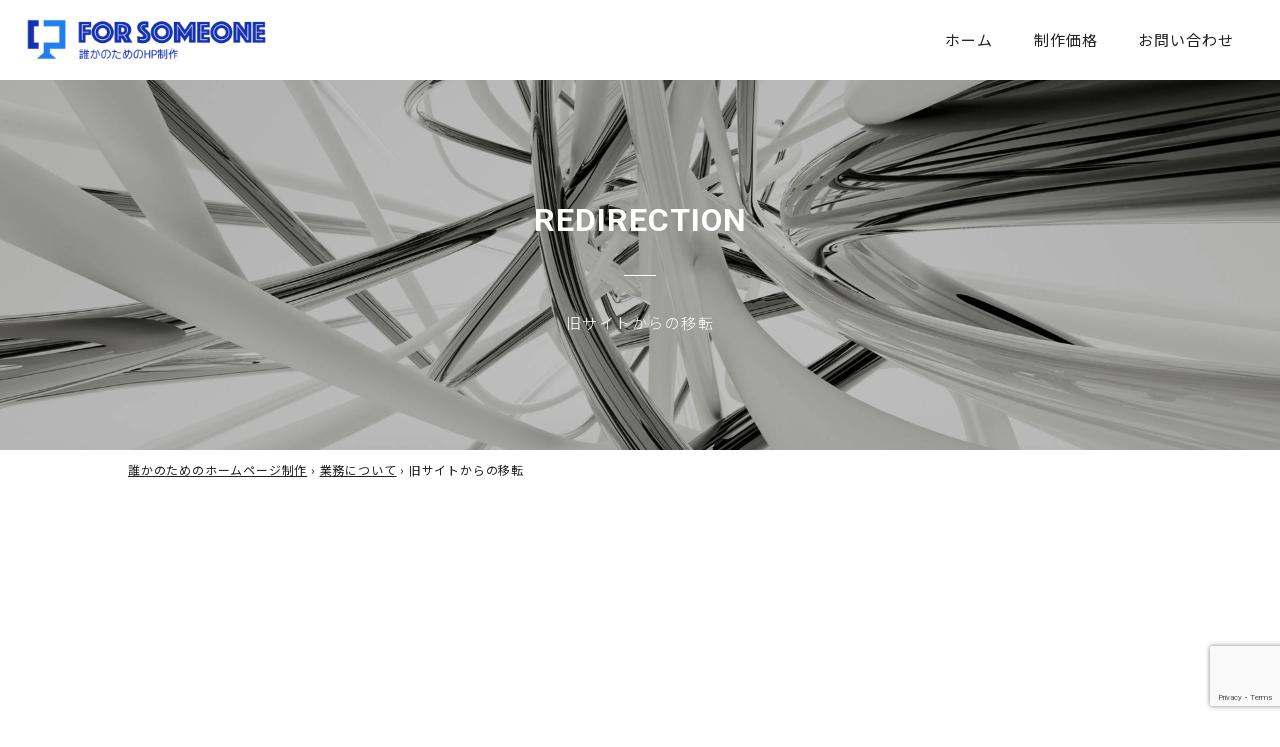

--- FILE ---
content_type: text/html; charset=UTF-8
request_url: https://for-someone.com/job/redirection/
body_size: 10955
content:

<!doctype html>
<html lang="ja" prefix="og: http://ogp.me/ns#" >
<head>
  <!-- Google Tag Manager -->
  <script>(function(w,d,s,l,i){w[l]=w[l]||[];w[l].push({'gtm.start':
  new Date().getTime(),event:'gtm.js'});var f=d.getElementsByTagName(s)[0],
  j=d.createElement(s),dl=l!='dataLayer'?'&l='+l:'';j.async=true;j.src=
  'https://www.googletagmanager.com/gtm.js?id='+i+dl;f.parentNode.insertBefore(j,f);
  })(window,document,'script','dataLayer','GTM-T8GMTHX');</script>
  <!-- End Google Tag Manager -->

  <meta charset="UTF-8" />
  <meta name="viewport" content="width=device-width, initial-scale=1" />
  <meta name="format-detection" content="telephone=no">

  <link rel="shortcut icon" href="https://for-someone.com/wp/wp-content/themes/forsomeone/img/_favicon/favicon.webp?2509151843">
  <link rel="apple-touch-icon" href="https://for-someone.com/wp/wp-content/themes/forsomeone/img/_favicon/apple-touch-icon.webp?2509151843">
  <link rel="apple-touch-icon" sizes="72x72" href="https://for-someone.com/wp/wp-content/themes/forsomeone/img/_favicon/apple-touch-icon-72x72.webp?2509151843">
  <link rel="apple-touch-icon" sizes="114x114" href="https://for-someone.com/wp/wp-content/themes/forsomeone/img/_favicon/apple-touch-icon-114x114.webp?2509151843">

  <meta name='robots' content='index, follow, max-image-preview:large, max-snippet:-1, max-video-preview:-1' />

	<!-- This site is optimized with the Yoast SEO plugin v26.6 - https://yoast.com/wordpress/plugins/seo/ -->
	<title>旧サイトからの移転 | 誰かのためのホームページ制作</title>
	<link rel="canonical" href="https://for-someone.com/job/redirection/" />
	<meta property="og:locale" content="ja_JP" />
	<meta property="og:type" content="article" />
	<meta property="og:title" content="旧サイトからの移転 | 誰かのためのホームページ制作" />
	<meta property="og:url" content="https://for-someone.com/job/redirection/" />
	<meta property="og:site_name" content="誰かのためのホームページ制作" />
	<meta property="article:publisher" content="https://www.facebook.com/for.someone.page/" />
	<meta property="article:modified_time" content="2017-05-18T04:06:52+00:00" />
	<meta name="twitter:card" content="summary_large_image" />
	<meta name="twitter:site" content="@sugi_naoki" />
	<script type="application/ld+json" class="yoast-schema-graph">{"@context":"https://schema.org","@graph":[{"@type":"WebPage","@id":"https://for-someone.com/job/redirection/","url":"https://for-someone.com/job/redirection/","name":"旧サイトからの移転 | 誰かのためのホームページ制作","isPartOf":{"@id":"https://for-someone.com/#website"},"datePublished":"2017-01-02T03:09:47+00:00","dateModified":"2017-05-18T04:06:52+00:00","breadcrumb":{"@id":"https://for-someone.com/job/redirection/#breadcrumb"},"inLanguage":"ja","potentialAction":[{"@type":"ReadAction","target":["https://for-someone.com/job/redirection/"]}]},{"@type":"BreadcrumbList","@id":"https://for-someone.com/job/redirection/#breadcrumb","itemListElement":[{"@type":"ListItem","position":1,"name":"ホーム","item":"https://for-someone.com/"},{"@type":"ListItem","position":2,"name":"業務について","item":"https://for-someone.com/job/"},{"@type":"ListItem","position":3,"name":"旧サイトからの移転"}]},{"@type":"WebSite","@id":"https://for-someone.com/#website","url":"https://for-someone.com/","name":"誰かのためのホームページ制作","description":"ホームページ制作を格安・激安で。ご予算に合わせた適切なプランを提案します。フリーランスが一人で製作するので、低価格でのサービス提供が可能に。Wordpress構築や利益を上げるウェブサイトももちろん制作可能。","potentialAction":[{"@type":"SearchAction","target":{"@type":"EntryPoint","urlTemplate":"https://for-someone.com/?s={search_term_string}"},"query-input":{"@type":"PropertyValueSpecification","valueRequired":true,"valueName":"search_term_string"}}],"inLanguage":"ja"}]}</script>
	<!-- / Yoast SEO plugin. -->


<link rel="alternate" type="application/rss+xml" title="誰かのためのホームページ制作 &raquo; フィード" href="https://for-someone.com/feed/" />
<link rel="alternate" type="application/rss+xml" title="誰かのためのホームページ制作 &raquo; コメントフィード" href="https://for-someone.com/comments/feed/" />
<link rel="alternate" title="oEmbed (JSON)" type="application/json+oembed" href="https://for-someone.com/wp/index.php/wp-json/oembed/1.0/embed?url=https%3A%2F%2Ffor-someone.com%2Fjob%2Fredirection%2F" />
<link rel="alternate" title="oEmbed (XML)" type="text/xml+oembed" href="https://for-someone.com/wp/index.php/wp-json/oembed/1.0/embed?url=https%3A%2F%2Ffor-someone.com%2Fjob%2Fredirection%2F&#038;format=xml" />
<style id='wp-img-auto-sizes-contain-inline-css' type='text/css'>
img:is([sizes=auto i],[sizes^="auto," i]){contain-intrinsic-size:3000px 1500px}
/*# sourceURL=wp-img-auto-sizes-contain-inline-css */
</style>
<style id='wp-emoji-styles-inline-css' type='text/css'>

	img.wp-smiley, img.emoji {
		display: inline !important;
		border: none !important;
		box-shadow: none !important;
		height: 1em !important;
		width: 1em !important;
		margin: 0 0.07em !important;
		vertical-align: -0.1em !important;
		background: none !important;
		padding: 0 !important;
	}
/*# sourceURL=wp-emoji-styles-inline-css */
</style>
<style id='classic-theme-styles-inline-css' type='text/css'>
/*! This file is auto-generated */
.wp-block-button__link{color:#fff;background-color:#32373c;border-radius:9999px;box-shadow:none;text-decoration:none;padding:calc(.667em + 2px) calc(1.333em + 2px);font-size:1.125em}.wp-block-file__button{background:#32373c;color:#fff;text-decoration:none}
/*# sourceURL=/wp-includes/css/classic-themes.min.css */
</style>
<link rel='stylesheet' id='contact-form-7-css' href='https://for-someone.com/wp/wp-content/plugins/contact-form-7/includes/css/styles.css?ver=6.1.4' type='text/css' media='all' />
<link rel='stylesheet' id='pz-linkcard-css-css' href='//for-someone.com/wp/wp-content/uploads/pz-linkcard/style/style.min.css?ver=2.5.8.2' type='text/css' media='all' />
<link rel='stylesheet' id='toc-screen-css' href='https://for-someone.com/wp/wp-content/plugins/table-of-contents-plus/screen.min.css?ver=2411.1' type='text/css' media='all' />
<style id='toc-screen-inline-css' type='text/css'>
div#toc_container {width: 66%;}
/*# sourceURL=toc-screen-inline-css */
</style>
<script type="text/javascript" src="https://for-someone.com/wp/wp-includes/js/jquery/jquery.min.js?ver=3.7.1" id="jquery-core-js"></script>
<script type="text/javascript" src="https://for-someone.com/wp/wp-includes/js/jquery/jquery-migrate.min.js?ver=3.4.1" id="jquery-migrate-js"></script>
<link rel="https://api.w.org/" href="https://for-someone.com/wp/index.php/wp-json/" /><link rel="alternate" title="JSON" type="application/json" href="https://for-someone.com/wp/index.php/wp-json/wp/v2/pages/4510" /><link rel="EditURI" type="application/rsd+xml" title="RSD" href="https://for-someone.com/wp/xmlrpc.php?rsd" />
<meta name="generator" content="WordPress 6.9" />
<link rel='shortlink' href='https://for-someone.com/?p=4510' />

  <link rel="stylesheet" href="https://for-someone.com/wp/wp-content/themes/forsomeone/loading.css?2509210039">
  <link rel="stylesheet" href="https://for-someone.com/wp/wp-content/themes/forsomeone/style.css?2509210039">
  <link rel="stylesheet" href="https://for-someone.com/wp/wp-content/themes/forsomeone/form.css?2509210039">
  <link rel="stylesheet" href="https://for-someone.com/wp/wp-content/themes/forsomeone/js.css?2509210039">
  <link rel="stylesheet" href="https://for-someone.com/wp/wp-content/themes/forsomeone/wordpress.css?2509210039">
  <link rel="stylesheet" href="https://for-someone.com/wp/wp-content/themes/forsomeone/common.css?2509210039">
  <link rel="stylesheet" href="https://for-someone.com/wp/wp-content/themes/forsomeone/main.css?2509210039">
  <link rel="stylesheet" href="https://for-someone.com/wp/wp-content/themes/forsomeone/responsive.css?2509210039">
  <link rel="stylesheet" href="https://for-someone.com/wp/wp-content/themes/forsomeone/prism.css?2509210039">
  <link rel="stylesheet" href="https://for-someone.com/wp/wp-content/themes/forsomeone/custom.css">

<style type="text/css">
#pttl-section{background: url(https://for-someone.com/wp/wp-content/themes/forsomeone/img/page--redirection.webp?2208151052) no-repeat center center / cover;}
</style>
<style id='global-styles-inline-css' type='text/css'>
:root{--wp--preset--aspect-ratio--square: 1;--wp--preset--aspect-ratio--4-3: 4/3;--wp--preset--aspect-ratio--3-4: 3/4;--wp--preset--aspect-ratio--3-2: 3/2;--wp--preset--aspect-ratio--2-3: 2/3;--wp--preset--aspect-ratio--16-9: 16/9;--wp--preset--aspect-ratio--9-16: 9/16;--wp--preset--color--black: #000000;--wp--preset--color--cyan-bluish-gray: #abb8c3;--wp--preset--color--white: #ffffff;--wp--preset--color--pale-pink: #f78da7;--wp--preset--color--vivid-red: #cf2e2e;--wp--preset--color--luminous-vivid-orange: #ff6900;--wp--preset--color--luminous-vivid-amber: #fcb900;--wp--preset--color--light-green-cyan: #7bdcb5;--wp--preset--color--vivid-green-cyan: #00d084;--wp--preset--color--pale-cyan-blue: #8ed1fc;--wp--preset--color--vivid-cyan-blue: #0693e3;--wp--preset--color--vivid-purple: #9b51e0;--wp--preset--gradient--vivid-cyan-blue-to-vivid-purple: linear-gradient(135deg,rgb(6,147,227) 0%,rgb(155,81,224) 100%);--wp--preset--gradient--light-green-cyan-to-vivid-green-cyan: linear-gradient(135deg,rgb(122,220,180) 0%,rgb(0,208,130) 100%);--wp--preset--gradient--luminous-vivid-amber-to-luminous-vivid-orange: linear-gradient(135deg,rgb(252,185,0) 0%,rgb(255,105,0) 100%);--wp--preset--gradient--luminous-vivid-orange-to-vivid-red: linear-gradient(135deg,rgb(255,105,0) 0%,rgb(207,46,46) 100%);--wp--preset--gradient--very-light-gray-to-cyan-bluish-gray: linear-gradient(135deg,rgb(238,238,238) 0%,rgb(169,184,195) 100%);--wp--preset--gradient--cool-to-warm-spectrum: linear-gradient(135deg,rgb(74,234,220) 0%,rgb(151,120,209) 20%,rgb(207,42,186) 40%,rgb(238,44,130) 60%,rgb(251,105,98) 80%,rgb(254,248,76) 100%);--wp--preset--gradient--blush-light-purple: linear-gradient(135deg,rgb(255,206,236) 0%,rgb(152,150,240) 100%);--wp--preset--gradient--blush-bordeaux: linear-gradient(135deg,rgb(254,205,165) 0%,rgb(254,45,45) 50%,rgb(107,0,62) 100%);--wp--preset--gradient--luminous-dusk: linear-gradient(135deg,rgb(255,203,112) 0%,rgb(199,81,192) 50%,rgb(65,88,208) 100%);--wp--preset--gradient--pale-ocean: linear-gradient(135deg,rgb(255,245,203) 0%,rgb(182,227,212) 50%,rgb(51,167,181) 100%);--wp--preset--gradient--electric-grass: linear-gradient(135deg,rgb(202,248,128) 0%,rgb(113,206,126) 100%);--wp--preset--gradient--midnight: linear-gradient(135deg,rgb(2,3,129) 0%,rgb(40,116,252) 100%);--wp--preset--font-size--small: 13px;--wp--preset--font-size--medium: 20px;--wp--preset--font-size--large: 36px;--wp--preset--font-size--x-large: 42px;--wp--preset--spacing--20: 0.44rem;--wp--preset--spacing--30: 0.67rem;--wp--preset--spacing--40: 1rem;--wp--preset--spacing--50: 1.5rem;--wp--preset--spacing--60: 2.25rem;--wp--preset--spacing--70: 3.38rem;--wp--preset--spacing--80: 5.06rem;--wp--preset--shadow--natural: 6px 6px 9px rgba(0, 0, 0, 0.2);--wp--preset--shadow--deep: 12px 12px 50px rgba(0, 0, 0, 0.4);--wp--preset--shadow--sharp: 6px 6px 0px rgba(0, 0, 0, 0.2);--wp--preset--shadow--outlined: 6px 6px 0px -3px rgb(255, 255, 255), 6px 6px rgb(0, 0, 0);--wp--preset--shadow--crisp: 6px 6px 0px rgb(0, 0, 0);}:where(.is-layout-flex){gap: 0.5em;}:where(.is-layout-grid){gap: 0.5em;}body .is-layout-flex{display: flex;}.is-layout-flex{flex-wrap: wrap;align-items: center;}.is-layout-flex > :is(*, div){margin: 0;}body .is-layout-grid{display: grid;}.is-layout-grid > :is(*, div){margin: 0;}:where(.wp-block-columns.is-layout-flex){gap: 2em;}:where(.wp-block-columns.is-layout-grid){gap: 2em;}:where(.wp-block-post-template.is-layout-flex){gap: 1.25em;}:where(.wp-block-post-template.is-layout-grid){gap: 1.25em;}.has-black-color{color: var(--wp--preset--color--black) !important;}.has-cyan-bluish-gray-color{color: var(--wp--preset--color--cyan-bluish-gray) !important;}.has-white-color{color: var(--wp--preset--color--white) !important;}.has-pale-pink-color{color: var(--wp--preset--color--pale-pink) !important;}.has-vivid-red-color{color: var(--wp--preset--color--vivid-red) !important;}.has-luminous-vivid-orange-color{color: var(--wp--preset--color--luminous-vivid-orange) !important;}.has-luminous-vivid-amber-color{color: var(--wp--preset--color--luminous-vivid-amber) !important;}.has-light-green-cyan-color{color: var(--wp--preset--color--light-green-cyan) !important;}.has-vivid-green-cyan-color{color: var(--wp--preset--color--vivid-green-cyan) !important;}.has-pale-cyan-blue-color{color: var(--wp--preset--color--pale-cyan-blue) !important;}.has-vivid-cyan-blue-color{color: var(--wp--preset--color--vivid-cyan-blue) !important;}.has-vivid-purple-color{color: var(--wp--preset--color--vivid-purple) !important;}.has-black-background-color{background-color: var(--wp--preset--color--black) !important;}.has-cyan-bluish-gray-background-color{background-color: var(--wp--preset--color--cyan-bluish-gray) !important;}.has-white-background-color{background-color: var(--wp--preset--color--white) !important;}.has-pale-pink-background-color{background-color: var(--wp--preset--color--pale-pink) !important;}.has-vivid-red-background-color{background-color: var(--wp--preset--color--vivid-red) !important;}.has-luminous-vivid-orange-background-color{background-color: var(--wp--preset--color--luminous-vivid-orange) !important;}.has-luminous-vivid-amber-background-color{background-color: var(--wp--preset--color--luminous-vivid-amber) !important;}.has-light-green-cyan-background-color{background-color: var(--wp--preset--color--light-green-cyan) !important;}.has-vivid-green-cyan-background-color{background-color: var(--wp--preset--color--vivid-green-cyan) !important;}.has-pale-cyan-blue-background-color{background-color: var(--wp--preset--color--pale-cyan-blue) !important;}.has-vivid-cyan-blue-background-color{background-color: var(--wp--preset--color--vivid-cyan-blue) !important;}.has-vivid-purple-background-color{background-color: var(--wp--preset--color--vivid-purple) !important;}.has-black-border-color{border-color: var(--wp--preset--color--black) !important;}.has-cyan-bluish-gray-border-color{border-color: var(--wp--preset--color--cyan-bluish-gray) !important;}.has-white-border-color{border-color: var(--wp--preset--color--white) !important;}.has-pale-pink-border-color{border-color: var(--wp--preset--color--pale-pink) !important;}.has-vivid-red-border-color{border-color: var(--wp--preset--color--vivid-red) !important;}.has-luminous-vivid-orange-border-color{border-color: var(--wp--preset--color--luminous-vivid-orange) !important;}.has-luminous-vivid-amber-border-color{border-color: var(--wp--preset--color--luminous-vivid-amber) !important;}.has-light-green-cyan-border-color{border-color: var(--wp--preset--color--light-green-cyan) !important;}.has-vivid-green-cyan-border-color{border-color: var(--wp--preset--color--vivid-green-cyan) !important;}.has-pale-cyan-blue-border-color{border-color: var(--wp--preset--color--pale-cyan-blue) !important;}.has-vivid-cyan-blue-border-color{border-color: var(--wp--preset--color--vivid-cyan-blue) !important;}.has-vivid-purple-border-color{border-color: var(--wp--preset--color--vivid-purple) !important;}.has-vivid-cyan-blue-to-vivid-purple-gradient-background{background: var(--wp--preset--gradient--vivid-cyan-blue-to-vivid-purple) !important;}.has-light-green-cyan-to-vivid-green-cyan-gradient-background{background: var(--wp--preset--gradient--light-green-cyan-to-vivid-green-cyan) !important;}.has-luminous-vivid-amber-to-luminous-vivid-orange-gradient-background{background: var(--wp--preset--gradient--luminous-vivid-amber-to-luminous-vivid-orange) !important;}.has-luminous-vivid-orange-to-vivid-red-gradient-background{background: var(--wp--preset--gradient--luminous-vivid-orange-to-vivid-red) !important;}.has-very-light-gray-to-cyan-bluish-gray-gradient-background{background: var(--wp--preset--gradient--very-light-gray-to-cyan-bluish-gray) !important;}.has-cool-to-warm-spectrum-gradient-background{background: var(--wp--preset--gradient--cool-to-warm-spectrum) !important;}.has-blush-light-purple-gradient-background{background: var(--wp--preset--gradient--blush-light-purple) !important;}.has-blush-bordeaux-gradient-background{background: var(--wp--preset--gradient--blush-bordeaux) !important;}.has-luminous-dusk-gradient-background{background: var(--wp--preset--gradient--luminous-dusk) !important;}.has-pale-ocean-gradient-background{background: var(--wp--preset--gradient--pale-ocean) !important;}.has-electric-grass-gradient-background{background: var(--wp--preset--gradient--electric-grass) !important;}.has-midnight-gradient-background{background: var(--wp--preset--gradient--midnight) !important;}.has-small-font-size{font-size: var(--wp--preset--font-size--small) !important;}.has-medium-font-size{font-size: var(--wp--preset--font-size--medium) !important;}.has-large-font-size{font-size: var(--wp--preset--font-size--large) !important;}.has-x-large-font-size{font-size: var(--wp--preset--font-size--x-large) !important;}
/*# sourceURL=global-styles-inline-css */
</style>
</head>





<body id="body">
<!-- Google Tag Manager (noscript) -->
<noscript><iframe src="https://www.googletagmanager.com/ns.html?id=GTM-T8GMTHX"
height="0" width="0" style="display:none;visibility:hidden"></iframe></noscript>
<!-- End Google Tag Manager (noscript) -->





<div id="loading-area">
  <div id="loading-effect"></div>
  <div id="loading-overlay--page"></div>
</div>





  <div id="page" class="page--hasparent page--child--job page--redirection">







<header id="header">
  <section id="header--sp" class="hide-lg">
    <div id="hamburger-fixedarea">
      <a id="logo--sp" href="https://for-someone.com/" rel="home">
        <img class="has-txt" src="https://for-someone.com/wp/wp-content/themes/forsomeone/img/logo.webp?2509151843" alt="誰かのためのホームページ制作">
      </a>
      <div id="hamburger-btn--toggle" class="hamburger-btn">
        <div class="hamburger-btn--icn"></div>
        <div class="hamburger-btn--txt"></div>
      </div>
    </div>

    <div id="hamburger-hidden">
      <nav id="nav--sp" class="nav--main">
        <ul>
          <li class="nav--column nav--column--one">
  <ul class="nav--list">
    <li class="nav--parent">
      <span class="nav--btn-toggle"></span>
      <a href="https://for-someone.com/service/">サービスについて</a>
              <div class="nav--child">
          <ul>
            <li class="page_item page-item-77"><a href="https://for-someone.com/service/greeting/">代表あいさつ</a></li>
<li class="page_item page-item-79"><a href="https://for-someone.com/service/secret/">低価格の秘訣</a></li>
<li class="page_item page-item-3822"><a href="https://for-someone.com/service/creation_policy/">制作ポリシー</a></li>
<li class="page_item page-item-3825"><a href="https://for-someone.com/service/flash/">Flashの扱い</a></li>
<li class="page_item page-item-3816"><a href="https://for-someone.com/service/cheap/">激安の意味</a></li>
<li class="page_item page-item-3831"><a href="https://for-someone.com/service/crowdsourcing/">クラウドソーシング</a></li>
<li class="page_item page-item-3834"><a href="https://for-someone.com/service/environment/">制作環境</a></li>
          </ul>
        </div>
          </li>
  </ul>
</li>



<li class="nav--column nav--column--two">
  <ul class="nav--list">
    <li class="nav--parent">
      <span class="nav--btn-toggle"></span>
      <a href="https://for-someone.com/column/">コラム</a>
              <div class="nav--child">
          <ul>
            <li class="page_item page-item-105"><a href="https://for-someone.com/column/biginner/">初めてHPを作る方へ</a></li>
<li class="page_item page-item-107"><a href="https://for-someone.com/column/free/">無料でやってみるには</a></li>
<li class="page_item page-item-3808"><a href="https://for-someone.com/column/recommend/">おすすめドメイン・サーバー</a></li>
<li class="page_item page-item-109"><a href="https://for-someone.com/column/seo/">SEO対策</a></li>
<li class="page_item page-item-3811"><a href="https://for-someone.com/column/advz/">広告運営について</a></li>
<li class="page_item page-item-3819"><a href="https://for-someone.com/column/google_index/">検索エンジンへのインデックス</a></li>
<li class="page_item page-item-3802"><a href="https://for-someone.com/column/wp_update/">WordPress更新のコツ</a></li>
<li class="page_item page-item-3841"><a href="https://for-someone.com/column/donot/">運営にあたっての禁止事項</a></li>
<li class="page_item page-item-3844"><a href="https://for-someone.com/column/study/">専門知識の勉強方法</a></li>
          </ul>
        </div>
          </li>
  </ul>
</li>



<li class="nav--column nav--column--three">
  <ul class="nav--list">
    <li class="nav--parent">
      <span class="nav--btn-toggle"></span>
      <a href="https://for-someone.com/price/">料金について</a>
              <div class="nav--child">
          <ul>
            <li class="page_item page-item-19"><a href="https://for-someone.com/price/price_website/">コーポレートサイト制作価格</a></li>
<li class="page_item page-item-4748"><a href="https://for-someone.com/price/price_lp/">LP制作価格</a></li>
<li class="page_item page-item-5612"><a href="https://for-someone.com/price/price_maintenance/">修正料金</a></li>
<li class="page_item page-item-5719"><a href="https://for-someone.com/price/price_domain_server/">ドメイン・サーバーに関するサポート料金</a></li>
          </ul>
        </div>
          </li>
  </ul>
</li>



<li class="nav--column nav--column--four">
  <ul class="nav--list">
    <li class="nav--parent">
      <span class="nav--btn-toggle"></span>
      <a href="https://for-someone.com/job/">業務について</a>
              <div class="nav--child">
          <ul>
            <li class="page_item page-item-5557"><a href="https://for-someone.com/job/works/">制作実績</a></li>
<li class="page_item page-item-86"><a href="https://for-someone.com/job/ableto/">できること・できないこと</a></li>
<li class="page_item page-item-3799"><a href="https://for-someone.com/job/html_wp/">HTML形式とWordPress形式</a></li>
<li class="page_item page-item-3846"><a href="https://for-someone.com/job/responsive/">レスポンシブデザイン</a></li>
<li class="page_item page-item-4507"><a href="https://for-someone.com/job/in_browser_design/">デザインカンプは作りません</a></li>
<li class="page_item page-item-4504"><a href="https://for-someone.com/job/hearing/">ヒアリング</a></li>
<li class="page_item page-item-3828"><a href="https://for-someone.com/job/please/">ご準備いただきたいもの</a></li>
<li class="page_item page-item-3805"><a href="https://for-someone.com/job/deputize/">サイト公開代行業務にあたり</a></li>
<li class="page_item page-item-4510 current_page_item"><a href="https://for-someone.com/job/redirection/" aria-current="page">旧サイトからの移転</a></li>
          </ul>
        </div>
          </li>
  </ul>
</li>



<li class="nav--column nav--column--five">
  <ul class="nav--list">
    <li class="nav--parent">
      <span class="nav--btn-toggle"></span>
      <a href="https://for-someone.com/other/">その他</a>
              <div class="nav--child">
          <ul>
            <li class="page_item page-item-3837"><a href="https://for-someone.com/other/homepage/">ホームページ制作とウェブサイト制作</a></li>
<li class="page_item page-item-3795"><a href="https://for-someone.com/other/future/">将来について</a></li>
<li class="page_item page-item-102"><a href="https://for-someone.com/other/words/">関連用語集</a></li>
            <li><a href="https://for-someone.com/upload/domain_server.pdf">【PDF】契約しなければならないもの</a></li>
            <li><a href="https://for-someone.com/upload/seo.pdf">【PDF】SEOについて</a></li>
          </ul>
        </div>
          </li>
  </ul>
</li>
        </ul>
      </nav>
      <nav id="nav-sub--sp" class="common-nav common-nav--center">
        <ul>
          <!-- <li><a href="https://for-someone.com/blog/">ブログ</a></li> -->
<li><a href="https://for-someone.com/#contact-area">お問い合わせ</a></li>
<li><a href="https://for-someone.com/manager/">運営者情報</a></li>
<li><a href="https://for-someone.com/policy/">利用規約</a></li>
<li><a href="https://for-someone.com/privacy/">個人情報保護方針</a></li>        </ul>
      </nav>
    </div>
  </section>



  <section id="header--pc" class="show-lg">
    <div class="ctt-width--full clearfix">
      <a id="header-logo" class="link-img" href="https://for-someone.com/" rel="home">
        <img class="has-txt" src="https://for-someone.com/wp/wp-content/themes/forsomeone/img/logo.webp?2509151843" alt="誰かのためのホームページ制作">
      </a>
      <ul id="header-nav" class="clearfix">
        <li><a href="https://for-someone.com/" rel="home">ホーム</a></li>
        <li><a href="https://for-someone.com/price/price_website/">制作価格</a></li>
        <li><a href="https://for-someone.com/#contact-area">お問い合わせ</a></li>
      </ul>
    </div>
  </section>
</header>





<main id="main">
      <section id="pttl-section">
      <div class="ctt-width">
        <div id="pttl">
                      <p id="pttl--eng" class="font--eng">redirection</p>
            <h1 id="pttl--jpn" class="font--jpn">旧サイトからの移転</h1>
                  </div>
      </div>
    </section>
  




      <section id="breadcrumb-section">
      <div class="ctt-width">
        <div id="breadcrumb" typeof="BreadcrumbList" vocab="https://schema.org/">
          <span property="itemListElement" typeof="ListItem"><a property="item" typeof="WebPage" title="誰かのためのホームページ制作" href="https://for-someone.com" class="home" ><span property="name">誰かのためのホームページ制作</span></a><meta property="position" content="1"></span> &rsaquo; <span property="itemListElement" typeof="ListItem"><a property="item" typeof="WebPage" title="業務について" href="https://for-someone.com/job/" class="post post-page" ><span property="name">業務について</span></a><meta property="position" content="2"></span> &rsaquo; <span property="itemListElement" typeof="ListItem"><span property="name" class="post post-page current-item">旧サイトからの移転</span><meta property="url" content="https://for-someone.com/job/redirection/"><meta property="position" content="3"></span>        </div>
      </div>
    </section>
  




  
<section class="section">
  <div class="ctt-width Anime fadeInUpBig delay-0s duration-30s">
    <h3 class="hd-h3 m-top">リダイレクトとは</h3>
    <p>サイトリニューアル業務において、URLを変更したいというケースがしばしばあります。<br>
    社名が変わる場合などに多いです。<br><br>

    URLを変更したい場合は、<span class="red-font">旧URLからのリダイレクト</span>をすべきです。<br>
    リダイレクトとは、旧URLにアクセスした際に、新URLへ自動的に転送する処理のことをいいます。<br>
    リダイレクト処理を施すことで、検索エンジンの旧ドメインへの評価が、そのまま新ドメインへ引き継がれます。<br>
    （旧ドメインの契約は、引き続き更新し続けて下さい。）</p>



    <h3 class="hd-h3">2つの方法</h3>
    <h4 class="hd-h4">方法その1: 301リダイレクト</h4>
    <p>前述のとおり、旧URLにアクセスした際に、新URLへ自動的に転送します。<br>
    「サイトを移転しました」のようなメッセージは表示せずに直接転送され、いきなり新サイトが表示されます。<br>
    （ブラウザのURL窓を注意深く見れば転送されたことはわかりますが、メッセージは特に表示されません。）<br><br>

    この「301リダイレクト」という手法は、<span class="red-font">サイト移転時の対応として検索エンジンでも推奨されています</span>。<br>
    検索エンジンの旧サイトへの評価は、新サイトへ引き継がれます。<br>
    作業としては簡素ですので、原則無料で対応可能です。</p>


    <h4 class="hd-h4">方法その2: 「meta refresh」による転送</h4>
    <p>「meta refresh」による転送という考え方もあります。<br>
    特徴としては、一旦旧サイトを表示しつつ、そこに「サイトを移転致しました」のメッセージを表示しておきます。<br>
    数秒後に、新URLへ自動転送します。<br><br>

    この手法は、<span class="red-font">サイト移転時の対応として検索エンジンで推奨されていません</span>。<br>
    検索エンジンの旧サイトへの評価が新サイトへ引き継がれる保証がないです。<br>
    また、作業としてはやや手間がかかるため、原則有料対応となります。</p>


    <h3 class="hd-h3">リダイレクトのルール</h3>
    <p>リダイレクトは、トップページだけでなく下層ページにも適応する必要があります。<br>
    （既存のほぼすべてのページをリダイレクトさせることになります。）<br>
    すべてトップページに転送するのではなく、新旧で対になるページに転送します。（例えば、旧サイトの採用情報→新サイトの採用情報へ。）<br><br>

    ただし、例えば「最新記事」における2年前の記事などは、古いため対になる新ページが存在しません。<br>
    そうした場合は、404エラーを返した方が良いのでリダイレクトしません。</p>
  </div>
</section>


  </main>





<footer id="footer">
      <div id="tocontact-wrap" class="btn">
      <a href="https://for-someone.com/#contact-area">お問い合わせはこちら</a>
    </div>
  




  <section id="site-footer">
    <div id="footer-nav-wrap" class="show-lg">
      <div class="ctt-width--full">
        <ul id="footer-nav" class="clearfix">
          <li class="nav--column nav--column--one">
  <ul class="nav--list">
    <li class="nav--parent">
      <span class="nav--btn-toggle"></span>
      <a href="https://for-someone.com/service/">サービスについて</a>
              <div class="nav--child">
          <ul>
            <li class="page_item page-item-77"><a href="https://for-someone.com/service/greeting/">代表あいさつ</a></li>
<li class="page_item page-item-79"><a href="https://for-someone.com/service/secret/">低価格の秘訣</a></li>
<li class="page_item page-item-3822"><a href="https://for-someone.com/service/creation_policy/">制作ポリシー</a></li>
<li class="page_item page-item-3825"><a href="https://for-someone.com/service/flash/">Flashの扱い</a></li>
<li class="page_item page-item-3816"><a href="https://for-someone.com/service/cheap/">激安の意味</a></li>
<li class="page_item page-item-3831"><a href="https://for-someone.com/service/crowdsourcing/">クラウドソーシング</a></li>
<li class="page_item page-item-3834"><a href="https://for-someone.com/service/environment/">制作環境</a></li>
          </ul>
        </div>
          </li>
  </ul>
</li>



<li class="nav--column nav--column--two">
  <ul class="nav--list">
    <li class="nav--parent">
      <span class="nav--btn-toggle"></span>
      <a href="https://for-someone.com/column/">コラム</a>
              <div class="nav--child">
          <ul>
            <li class="page_item page-item-105"><a href="https://for-someone.com/column/biginner/">初めてHPを作る方へ</a></li>
<li class="page_item page-item-107"><a href="https://for-someone.com/column/free/">無料でやってみるには</a></li>
<li class="page_item page-item-3808"><a href="https://for-someone.com/column/recommend/">おすすめドメイン・サーバー</a></li>
<li class="page_item page-item-109"><a href="https://for-someone.com/column/seo/">SEO対策</a></li>
<li class="page_item page-item-3811"><a href="https://for-someone.com/column/advz/">広告運営について</a></li>
<li class="page_item page-item-3819"><a href="https://for-someone.com/column/google_index/">検索エンジンへのインデックス</a></li>
<li class="page_item page-item-3802"><a href="https://for-someone.com/column/wp_update/">WordPress更新のコツ</a></li>
<li class="page_item page-item-3841"><a href="https://for-someone.com/column/donot/">運営にあたっての禁止事項</a></li>
<li class="page_item page-item-3844"><a href="https://for-someone.com/column/study/">専門知識の勉強方法</a></li>
          </ul>
        </div>
          </li>
  </ul>
</li>



<li class="nav--column nav--column--three">
  <ul class="nav--list">
    <li class="nav--parent">
      <span class="nav--btn-toggle"></span>
      <a href="https://for-someone.com/price/">料金について</a>
              <div class="nav--child">
          <ul>
            <li class="page_item page-item-19"><a href="https://for-someone.com/price/price_website/">コーポレートサイト制作価格</a></li>
<li class="page_item page-item-4748"><a href="https://for-someone.com/price/price_lp/">LP制作価格</a></li>
<li class="page_item page-item-5612"><a href="https://for-someone.com/price/price_maintenance/">修正料金</a></li>
<li class="page_item page-item-5719"><a href="https://for-someone.com/price/price_domain_server/">ドメイン・サーバーに関するサポート料金</a></li>
          </ul>
        </div>
          </li>
  </ul>
</li>



<li class="nav--column nav--column--four">
  <ul class="nav--list">
    <li class="nav--parent">
      <span class="nav--btn-toggle"></span>
      <a href="https://for-someone.com/job/">業務について</a>
              <div class="nav--child">
          <ul>
            <li class="page_item page-item-5557"><a href="https://for-someone.com/job/works/">制作実績</a></li>
<li class="page_item page-item-86"><a href="https://for-someone.com/job/ableto/">できること・できないこと</a></li>
<li class="page_item page-item-3799"><a href="https://for-someone.com/job/html_wp/">HTML形式とWordPress形式</a></li>
<li class="page_item page-item-3846"><a href="https://for-someone.com/job/responsive/">レスポンシブデザイン</a></li>
<li class="page_item page-item-4507"><a href="https://for-someone.com/job/in_browser_design/">デザインカンプは作りません</a></li>
<li class="page_item page-item-4504"><a href="https://for-someone.com/job/hearing/">ヒアリング</a></li>
<li class="page_item page-item-3828"><a href="https://for-someone.com/job/please/">ご準備いただきたいもの</a></li>
<li class="page_item page-item-3805"><a href="https://for-someone.com/job/deputize/">サイト公開代行業務にあたり</a></li>
<li class="page_item page-item-4510 current_page_item"><a href="https://for-someone.com/job/redirection/" aria-current="page">旧サイトからの移転</a></li>
          </ul>
        </div>
          </li>
  </ul>
</li>



<li class="nav--column nav--column--five">
  <ul class="nav--list">
    <li class="nav--parent">
      <span class="nav--btn-toggle"></span>
      <a href="https://for-someone.com/other/">その他</a>
              <div class="nav--child">
          <ul>
            <li class="page_item page-item-3837"><a href="https://for-someone.com/other/homepage/">ホームページ制作とウェブサイト制作</a></li>
<li class="page_item page-item-3795"><a href="https://for-someone.com/other/future/">将来について</a></li>
<li class="page_item page-item-102"><a href="https://for-someone.com/other/words/">関連用語集</a></li>
            <li><a href="https://for-someone.com/upload/domain_server.pdf">【PDF】契約しなければならないもの</a></li>
            <li><a href="https://for-someone.com/upload/seo.pdf">【PDF】SEOについて</a></li>
          </ul>
        </div>
          </li>
  </ul>
</li>
        </ul>
      </div>
    </div>

    <div id="footer-sub-nav-wrap" class="show-lg">
      <div class="ctt-width">
        <ul id="footer-sub-nav" class="common-nav common-nav--center clearfix">
          <!-- <li><a href="https://for-someone.com/blog/">ブログ</a></li> -->
<li><a href="https://for-someone.com/#contact-area">お問い合わせ</a></li>
<li><a href="https://for-someone.com/manager/">運営者情報</a></li>
<li><a href="https://for-someone.com/policy/">利用規約</a></li>
<li><a href="https://for-someone.com/privacy/">個人情報保護方針</a></li>        </ul>
      </div>
    </div>

    <div id="copyright-wrapper">
      <div class="ctt-width">
        <div id="copyright" class="font--eng">Copyright 2026 for-someone.com</div>
      </div>
    </div>
  </section>





  <!-- <div class="scrlFadeIn scrlFadeIn--pagetop-wrap">
    <a id="pagetop" href="#page"><img src="https://for-someone.com/wp/wp-content/themes/forsomeone/img/pagetop.webp?2208112040" alt="ページの先頭へ"></a>
  </div> -->
</footer>
</div><!-- #page -->





<noscript>
  <div class="noscript">ブラウザの設定で、JavaScriptを有効にしてください。</div>
</noscript>

<script type="speculationrules">
{"prefetch":[{"source":"document","where":{"and":[{"href_matches":"/*"},{"not":{"href_matches":["/wp/wp-*.php","/wp/wp-admin/*","/wp/wp-content/uploads/*","/wp/wp-content/*","/wp/wp-content/plugins/*","/wp/wp-content/themes/forsomeone/*","/*\\?(.+)"]}},{"not":{"selector_matches":"a[rel~=\"nofollow\"]"}},{"not":{"selector_matches":".no-prefetch, .no-prefetch a"}}]},"eagerness":"conservative"}]}
</script>
<script type="text/javascript" src="https://for-someone.com/wp/wp-includes/js/dist/hooks.min.js?ver=dd5603f07f9220ed27f1" id="wp-hooks-js"></script>
<script type="text/javascript" src="https://for-someone.com/wp/wp-includes/js/dist/i18n.min.js?ver=c26c3dc7bed366793375" id="wp-i18n-js"></script>
<script type="text/javascript" id="wp-i18n-js-after">
/* <![CDATA[ */
wp.i18n.setLocaleData( { 'text direction\u0004ltr': [ 'ltr' ] } );
//# sourceURL=wp-i18n-js-after
/* ]]> */
</script>
<script type="text/javascript" src="https://for-someone.com/wp/wp-content/plugins/contact-form-7/includes/swv/js/index.js?ver=6.1.4" id="swv-js"></script>
<script type="text/javascript" id="contact-form-7-js-translations">
/* <![CDATA[ */
( function( domain, translations ) {
	var localeData = translations.locale_data[ domain ] || translations.locale_data.messages;
	localeData[""].domain = domain;
	wp.i18n.setLocaleData( localeData, domain );
} )( "contact-form-7", {"translation-revision-date":"2025-11-30 08:12:23+0000","generator":"GlotPress\/4.0.3","domain":"messages","locale_data":{"messages":{"":{"domain":"messages","plural-forms":"nplurals=1; plural=0;","lang":"ja_JP"},"This contact form is placed in the wrong place.":["\u3053\u306e\u30b3\u30f3\u30bf\u30af\u30c8\u30d5\u30a9\u30fc\u30e0\u306f\u9593\u9055\u3063\u305f\u4f4d\u7f6e\u306b\u7f6e\u304b\u308c\u3066\u3044\u307e\u3059\u3002"],"Error:":["\u30a8\u30e9\u30fc:"]}},"comment":{"reference":"includes\/js\/index.js"}} );
//# sourceURL=contact-form-7-js-translations
/* ]]> */
</script>
<script type="text/javascript" id="contact-form-7-js-before">
/* <![CDATA[ */
var wpcf7 = {
    "api": {
        "root": "https:\/\/for-someone.com\/wp\/index.php\/wp-json\/",
        "namespace": "contact-form-7\/v1"
    }
};
//# sourceURL=contact-form-7-js-before
/* ]]> */
</script>
<script type="text/javascript" src="https://for-someone.com/wp/wp-content/plugins/contact-form-7/includes/js/index.js?ver=6.1.4" id="contact-form-7-js"></script>
<script type="text/javascript" id="pz-lkc-click-js-extra">
/* <![CDATA[ */
var pz_lkc_ajax = {"ajax_url":"https://for-someone.com/wp/wp-admin/admin-ajax.php","nonce":"fa6b27f37d"};
//# sourceURL=pz-lkc-click-js-extra
/* ]]> */
</script>
<script type="text/javascript" src="https://for-someone.com/wp/wp-content/plugins/pz-linkcard/js/click-counter.js?ver=2.5.8" id="pz-lkc-click-js"></script>
<script type="text/javascript" id="toc-front-js-extra">
/* <![CDATA[ */
var tocplus = {"smooth_scroll":"1"};
//# sourceURL=toc-front-js-extra
/* ]]> */
</script>
<script type="text/javascript" src="https://for-someone.com/wp/wp-content/plugins/table-of-contents-plus/front.min.js?ver=2411.1" id="toc-front-js"></script>
<script type="text/javascript" src="https://www.google.com/recaptcha/api.js?render=6LcZDM0rAAAAADVoV3QhNu4LJ1CCg0IWH378Qjck&amp;ver=3.0" id="google-recaptcha-js"></script>
<script type="text/javascript" src="https://for-someone.com/wp/wp-includes/js/dist/vendor/wp-polyfill.min.js?ver=3.15.0" id="wp-polyfill-js"></script>
<script type="text/javascript" id="wpcf7-recaptcha-js-before">
/* <![CDATA[ */
var wpcf7_recaptcha = {
    "sitekey": "6LcZDM0rAAAAADVoV3QhNu4LJ1CCg0IWH378Qjck",
    "actions": {
        "homepage": "homepage",
        "contactform": "contactform"
    }
};
//# sourceURL=wpcf7-recaptcha-js-before
/* ]]> */
</script>
<script type="text/javascript" src="https://for-someone.com/wp/wp-content/plugins/contact-form-7/modules/recaptcha/index.js?ver=6.1.4" id="wpcf7-recaptcha-js"></script>
<script id="wp-emoji-settings" type="application/json">
{"baseUrl":"https://s.w.org/images/core/emoji/17.0.2/72x72/","ext":".png","svgUrl":"https://s.w.org/images/core/emoji/17.0.2/svg/","svgExt":".svg","source":{"concatemoji":"https://for-someone.com/wp/wp-includes/js/wp-emoji-release.min.js?ver=6.9"}}
</script>
<script type="module">
/* <![CDATA[ */
/*! This file is auto-generated */
const a=JSON.parse(document.getElementById("wp-emoji-settings").textContent),o=(window._wpemojiSettings=a,"wpEmojiSettingsSupports"),s=["flag","emoji"];function i(e){try{var t={supportTests:e,timestamp:(new Date).valueOf()};sessionStorage.setItem(o,JSON.stringify(t))}catch(e){}}function c(e,t,n){e.clearRect(0,0,e.canvas.width,e.canvas.height),e.fillText(t,0,0);t=new Uint32Array(e.getImageData(0,0,e.canvas.width,e.canvas.height).data);e.clearRect(0,0,e.canvas.width,e.canvas.height),e.fillText(n,0,0);const a=new Uint32Array(e.getImageData(0,0,e.canvas.width,e.canvas.height).data);return t.every((e,t)=>e===a[t])}function p(e,t){e.clearRect(0,0,e.canvas.width,e.canvas.height),e.fillText(t,0,0);var n=e.getImageData(16,16,1,1);for(let e=0;e<n.data.length;e++)if(0!==n.data[e])return!1;return!0}function u(e,t,n,a){switch(t){case"flag":return n(e,"\ud83c\udff3\ufe0f\u200d\u26a7\ufe0f","\ud83c\udff3\ufe0f\u200b\u26a7\ufe0f")?!1:!n(e,"\ud83c\udde8\ud83c\uddf6","\ud83c\udde8\u200b\ud83c\uddf6")&&!n(e,"\ud83c\udff4\udb40\udc67\udb40\udc62\udb40\udc65\udb40\udc6e\udb40\udc67\udb40\udc7f","\ud83c\udff4\u200b\udb40\udc67\u200b\udb40\udc62\u200b\udb40\udc65\u200b\udb40\udc6e\u200b\udb40\udc67\u200b\udb40\udc7f");case"emoji":return!a(e,"\ud83e\u1fac8")}return!1}function f(e,t,n,a){let r;const o=(r="undefined"!=typeof WorkerGlobalScope&&self instanceof WorkerGlobalScope?new OffscreenCanvas(300,150):document.createElement("canvas")).getContext("2d",{willReadFrequently:!0}),s=(o.textBaseline="top",o.font="600 32px Arial",{});return e.forEach(e=>{s[e]=t(o,e,n,a)}),s}function r(e){var t=document.createElement("script");t.src=e,t.defer=!0,document.head.appendChild(t)}a.supports={everything:!0,everythingExceptFlag:!0},new Promise(t=>{let n=function(){try{var e=JSON.parse(sessionStorage.getItem(o));if("object"==typeof e&&"number"==typeof e.timestamp&&(new Date).valueOf()<e.timestamp+604800&&"object"==typeof e.supportTests)return e.supportTests}catch(e){}return null}();if(!n){if("undefined"!=typeof Worker&&"undefined"!=typeof OffscreenCanvas&&"undefined"!=typeof URL&&URL.createObjectURL&&"undefined"!=typeof Blob)try{var e="postMessage("+f.toString()+"("+[JSON.stringify(s),u.toString(),c.toString(),p.toString()].join(",")+"));",a=new Blob([e],{type:"text/javascript"});const r=new Worker(URL.createObjectURL(a),{name:"wpTestEmojiSupports"});return void(r.onmessage=e=>{i(n=e.data),r.terminate(),t(n)})}catch(e){}i(n=f(s,u,c,p))}t(n)}).then(e=>{for(const n in e)a.supports[n]=e[n],a.supports.everything=a.supports.everything&&a.supports[n],"flag"!==n&&(a.supports.everythingExceptFlag=a.supports.everythingExceptFlag&&a.supports[n]);var t;a.supports.everythingExceptFlag=a.supports.everythingExceptFlag&&!a.supports.flag,a.supports.everything||((t=a.source||{}).concatemoji?r(t.concatemoji):t.wpemoji&&t.twemoji&&(r(t.twemoji),r(t.wpemoji)))});
//# sourceURL=https://for-someone.com/wp/wp-includes/js/wp-emoji-loader.min.js
/* ]]> */
</script>

<script src="https://for-someone.com/wp/wp-content/themes/forsomeone/js/lib.js?2509151843"></script>
<script src="https://for-someone.com/wp/wp-content/themes/forsomeone/js/script.js?2509151843"></script>

</body>
</html>


--- FILE ---
content_type: text/html; charset=utf-8
request_url: https://www.google.com/recaptcha/api2/anchor?ar=1&k=6LcZDM0rAAAAADVoV3QhNu4LJ1CCg0IWH378Qjck&co=aHR0cHM6Ly9mb3Itc29tZW9uZS5jb206NDQz&hl=en&v=N67nZn4AqZkNcbeMu4prBgzg&size=invisible&anchor-ms=20000&execute-ms=30000&cb=kxdq0ro3rupa
body_size: 48749
content:
<!DOCTYPE HTML><html dir="ltr" lang="en"><head><meta http-equiv="Content-Type" content="text/html; charset=UTF-8">
<meta http-equiv="X-UA-Compatible" content="IE=edge">
<title>reCAPTCHA</title>
<style type="text/css">
/* cyrillic-ext */
@font-face {
  font-family: 'Roboto';
  font-style: normal;
  font-weight: 400;
  font-stretch: 100%;
  src: url(//fonts.gstatic.com/s/roboto/v48/KFO7CnqEu92Fr1ME7kSn66aGLdTylUAMa3GUBHMdazTgWw.woff2) format('woff2');
  unicode-range: U+0460-052F, U+1C80-1C8A, U+20B4, U+2DE0-2DFF, U+A640-A69F, U+FE2E-FE2F;
}
/* cyrillic */
@font-face {
  font-family: 'Roboto';
  font-style: normal;
  font-weight: 400;
  font-stretch: 100%;
  src: url(//fonts.gstatic.com/s/roboto/v48/KFO7CnqEu92Fr1ME7kSn66aGLdTylUAMa3iUBHMdazTgWw.woff2) format('woff2');
  unicode-range: U+0301, U+0400-045F, U+0490-0491, U+04B0-04B1, U+2116;
}
/* greek-ext */
@font-face {
  font-family: 'Roboto';
  font-style: normal;
  font-weight: 400;
  font-stretch: 100%;
  src: url(//fonts.gstatic.com/s/roboto/v48/KFO7CnqEu92Fr1ME7kSn66aGLdTylUAMa3CUBHMdazTgWw.woff2) format('woff2');
  unicode-range: U+1F00-1FFF;
}
/* greek */
@font-face {
  font-family: 'Roboto';
  font-style: normal;
  font-weight: 400;
  font-stretch: 100%;
  src: url(//fonts.gstatic.com/s/roboto/v48/KFO7CnqEu92Fr1ME7kSn66aGLdTylUAMa3-UBHMdazTgWw.woff2) format('woff2');
  unicode-range: U+0370-0377, U+037A-037F, U+0384-038A, U+038C, U+038E-03A1, U+03A3-03FF;
}
/* math */
@font-face {
  font-family: 'Roboto';
  font-style: normal;
  font-weight: 400;
  font-stretch: 100%;
  src: url(//fonts.gstatic.com/s/roboto/v48/KFO7CnqEu92Fr1ME7kSn66aGLdTylUAMawCUBHMdazTgWw.woff2) format('woff2');
  unicode-range: U+0302-0303, U+0305, U+0307-0308, U+0310, U+0312, U+0315, U+031A, U+0326-0327, U+032C, U+032F-0330, U+0332-0333, U+0338, U+033A, U+0346, U+034D, U+0391-03A1, U+03A3-03A9, U+03B1-03C9, U+03D1, U+03D5-03D6, U+03F0-03F1, U+03F4-03F5, U+2016-2017, U+2034-2038, U+203C, U+2040, U+2043, U+2047, U+2050, U+2057, U+205F, U+2070-2071, U+2074-208E, U+2090-209C, U+20D0-20DC, U+20E1, U+20E5-20EF, U+2100-2112, U+2114-2115, U+2117-2121, U+2123-214F, U+2190, U+2192, U+2194-21AE, U+21B0-21E5, U+21F1-21F2, U+21F4-2211, U+2213-2214, U+2216-22FF, U+2308-230B, U+2310, U+2319, U+231C-2321, U+2336-237A, U+237C, U+2395, U+239B-23B7, U+23D0, U+23DC-23E1, U+2474-2475, U+25AF, U+25B3, U+25B7, U+25BD, U+25C1, U+25CA, U+25CC, U+25FB, U+266D-266F, U+27C0-27FF, U+2900-2AFF, U+2B0E-2B11, U+2B30-2B4C, U+2BFE, U+3030, U+FF5B, U+FF5D, U+1D400-1D7FF, U+1EE00-1EEFF;
}
/* symbols */
@font-face {
  font-family: 'Roboto';
  font-style: normal;
  font-weight: 400;
  font-stretch: 100%;
  src: url(//fonts.gstatic.com/s/roboto/v48/KFO7CnqEu92Fr1ME7kSn66aGLdTylUAMaxKUBHMdazTgWw.woff2) format('woff2');
  unicode-range: U+0001-000C, U+000E-001F, U+007F-009F, U+20DD-20E0, U+20E2-20E4, U+2150-218F, U+2190, U+2192, U+2194-2199, U+21AF, U+21E6-21F0, U+21F3, U+2218-2219, U+2299, U+22C4-22C6, U+2300-243F, U+2440-244A, U+2460-24FF, U+25A0-27BF, U+2800-28FF, U+2921-2922, U+2981, U+29BF, U+29EB, U+2B00-2BFF, U+4DC0-4DFF, U+FFF9-FFFB, U+10140-1018E, U+10190-1019C, U+101A0, U+101D0-101FD, U+102E0-102FB, U+10E60-10E7E, U+1D2C0-1D2D3, U+1D2E0-1D37F, U+1F000-1F0FF, U+1F100-1F1AD, U+1F1E6-1F1FF, U+1F30D-1F30F, U+1F315, U+1F31C, U+1F31E, U+1F320-1F32C, U+1F336, U+1F378, U+1F37D, U+1F382, U+1F393-1F39F, U+1F3A7-1F3A8, U+1F3AC-1F3AF, U+1F3C2, U+1F3C4-1F3C6, U+1F3CA-1F3CE, U+1F3D4-1F3E0, U+1F3ED, U+1F3F1-1F3F3, U+1F3F5-1F3F7, U+1F408, U+1F415, U+1F41F, U+1F426, U+1F43F, U+1F441-1F442, U+1F444, U+1F446-1F449, U+1F44C-1F44E, U+1F453, U+1F46A, U+1F47D, U+1F4A3, U+1F4B0, U+1F4B3, U+1F4B9, U+1F4BB, U+1F4BF, U+1F4C8-1F4CB, U+1F4D6, U+1F4DA, U+1F4DF, U+1F4E3-1F4E6, U+1F4EA-1F4ED, U+1F4F7, U+1F4F9-1F4FB, U+1F4FD-1F4FE, U+1F503, U+1F507-1F50B, U+1F50D, U+1F512-1F513, U+1F53E-1F54A, U+1F54F-1F5FA, U+1F610, U+1F650-1F67F, U+1F687, U+1F68D, U+1F691, U+1F694, U+1F698, U+1F6AD, U+1F6B2, U+1F6B9-1F6BA, U+1F6BC, U+1F6C6-1F6CF, U+1F6D3-1F6D7, U+1F6E0-1F6EA, U+1F6F0-1F6F3, U+1F6F7-1F6FC, U+1F700-1F7FF, U+1F800-1F80B, U+1F810-1F847, U+1F850-1F859, U+1F860-1F887, U+1F890-1F8AD, U+1F8B0-1F8BB, U+1F8C0-1F8C1, U+1F900-1F90B, U+1F93B, U+1F946, U+1F984, U+1F996, U+1F9E9, U+1FA00-1FA6F, U+1FA70-1FA7C, U+1FA80-1FA89, U+1FA8F-1FAC6, U+1FACE-1FADC, U+1FADF-1FAE9, U+1FAF0-1FAF8, U+1FB00-1FBFF;
}
/* vietnamese */
@font-face {
  font-family: 'Roboto';
  font-style: normal;
  font-weight: 400;
  font-stretch: 100%;
  src: url(//fonts.gstatic.com/s/roboto/v48/KFO7CnqEu92Fr1ME7kSn66aGLdTylUAMa3OUBHMdazTgWw.woff2) format('woff2');
  unicode-range: U+0102-0103, U+0110-0111, U+0128-0129, U+0168-0169, U+01A0-01A1, U+01AF-01B0, U+0300-0301, U+0303-0304, U+0308-0309, U+0323, U+0329, U+1EA0-1EF9, U+20AB;
}
/* latin-ext */
@font-face {
  font-family: 'Roboto';
  font-style: normal;
  font-weight: 400;
  font-stretch: 100%;
  src: url(//fonts.gstatic.com/s/roboto/v48/KFO7CnqEu92Fr1ME7kSn66aGLdTylUAMa3KUBHMdazTgWw.woff2) format('woff2');
  unicode-range: U+0100-02BA, U+02BD-02C5, U+02C7-02CC, U+02CE-02D7, U+02DD-02FF, U+0304, U+0308, U+0329, U+1D00-1DBF, U+1E00-1E9F, U+1EF2-1EFF, U+2020, U+20A0-20AB, U+20AD-20C0, U+2113, U+2C60-2C7F, U+A720-A7FF;
}
/* latin */
@font-face {
  font-family: 'Roboto';
  font-style: normal;
  font-weight: 400;
  font-stretch: 100%;
  src: url(//fonts.gstatic.com/s/roboto/v48/KFO7CnqEu92Fr1ME7kSn66aGLdTylUAMa3yUBHMdazQ.woff2) format('woff2');
  unicode-range: U+0000-00FF, U+0131, U+0152-0153, U+02BB-02BC, U+02C6, U+02DA, U+02DC, U+0304, U+0308, U+0329, U+2000-206F, U+20AC, U+2122, U+2191, U+2193, U+2212, U+2215, U+FEFF, U+FFFD;
}
/* cyrillic-ext */
@font-face {
  font-family: 'Roboto';
  font-style: normal;
  font-weight: 500;
  font-stretch: 100%;
  src: url(//fonts.gstatic.com/s/roboto/v48/KFO7CnqEu92Fr1ME7kSn66aGLdTylUAMa3GUBHMdazTgWw.woff2) format('woff2');
  unicode-range: U+0460-052F, U+1C80-1C8A, U+20B4, U+2DE0-2DFF, U+A640-A69F, U+FE2E-FE2F;
}
/* cyrillic */
@font-face {
  font-family: 'Roboto';
  font-style: normal;
  font-weight: 500;
  font-stretch: 100%;
  src: url(//fonts.gstatic.com/s/roboto/v48/KFO7CnqEu92Fr1ME7kSn66aGLdTylUAMa3iUBHMdazTgWw.woff2) format('woff2');
  unicode-range: U+0301, U+0400-045F, U+0490-0491, U+04B0-04B1, U+2116;
}
/* greek-ext */
@font-face {
  font-family: 'Roboto';
  font-style: normal;
  font-weight: 500;
  font-stretch: 100%;
  src: url(//fonts.gstatic.com/s/roboto/v48/KFO7CnqEu92Fr1ME7kSn66aGLdTylUAMa3CUBHMdazTgWw.woff2) format('woff2');
  unicode-range: U+1F00-1FFF;
}
/* greek */
@font-face {
  font-family: 'Roboto';
  font-style: normal;
  font-weight: 500;
  font-stretch: 100%;
  src: url(//fonts.gstatic.com/s/roboto/v48/KFO7CnqEu92Fr1ME7kSn66aGLdTylUAMa3-UBHMdazTgWw.woff2) format('woff2');
  unicode-range: U+0370-0377, U+037A-037F, U+0384-038A, U+038C, U+038E-03A1, U+03A3-03FF;
}
/* math */
@font-face {
  font-family: 'Roboto';
  font-style: normal;
  font-weight: 500;
  font-stretch: 100%;
  src: url(//fonts.gstatic.com/s/roboto/v48/KFO7CnqEu92Fr1ME7kSn66aGLdTylUAMawCUBHMdazTgWw.woff2) format('woff2');
  unicode-range: U+0302-0303, U+0305, U+0307-0308, U+0310, U+0312, U+0315, U+031A, U+0326-0327, U+032C, U+032F-0330, U+0332-0333, U+0338, U+033A, U+0346, U+034D, U+0391-03A1, U+03A3-03A9, U+03B1-03C9, U+03D1, U+03D5-03D6, U+03F0-03F1, U+03F4-03F5, U+2016-2017, U+2034-2038, U+203C, U+2040, U+2043, U+2047, U+2050, U+2057, U+205F, U+2070-2071, U+2074-208E, U+2090-209C, U+20D0-20DC, U+20E1, U+20E5-20EF, U+2100-2112, U+2114-2115, U+2117-2121, U+2123-214F, U+2190, U+2192, U+2194-21AE, U+21B0-21E5, U+21F1-21F2, U+21F4-2211, U+2213-2214, U+2216-22FF, U+2308-230B, U+2310, U+2319, U+231C-2321, U+2336-237A, U+237C, U+2395, U+239B-23B7, U+23D0, U+23DC-23E1, U+2474-2475, U+25AF, U+25B3, U+25B7, U+25BD, U+25C1, U+25CA, U+25CC, U+25FB, U+266D-266F, U+27C0-27FF, U+2900-2AFF, U+2B0E-2B11, U+2B30-2B4C, U+2BFE, U+3030, U+FF5B, U+FF5D, U+1D400-1D7FF, U+1EE00-1EEFF;
}
/* symbols */
@font-face {
  font-family: 'Roboto';
  font-style: normal;
  font-weight: 500;
  font-stretch: 100%;
  src: url(//fonts.gstatic.com/s/roboto/v48/KFO7CnqEu92Fr1ME7kSn66aGLdTylUAMaxKUBHMdazTgWw.woff2) format('woff2');
  unicode-range: U+0001-000C, U+000E-001F, U+007F-009F, U+20DD-20E0, U+20E2-20E4, U+2150-218F, U+2190, U+2192, U+2194-2199, U+21AF, U+21E6-21F0, U+21F3, U+2218-2219, U+2299, U+22C4-22C6, U+2300-243F, U+2440-244A, U+2460-24FF, U+25A0-27BF, U+2800-28FF, U+2921-2922, U+2981, U+29BF, U+29EB, U+2B00-2BFF, U+4DC0-4DFF, U+FFF9-FFFB, U+10140-1018E, U+10190-1019C, U+101A0, U+101D0-101FD, U+102E0-102FB, U+10E60-10E7E, U+1D2C0-1D2D3, U+1D2E0-1D37F, U+1F000-1F0FF, U+1F100-1F1AD, U+1F1E6-1F1FF, U+1F30D-1F30F, U+1F315, U+1F31C, U+1F31E, U+1F320-1F32C, U+1F336, U+1F378, U+1F37D, U+1F382, U+1F393-1F39F, U+1F3A7-1F3A8, U+1F3AC-1F3AF, U+1F3C2, U+1F3C4-1F3C6, U+1F3CA-1F3CE, U+1F3D4-1F3E0, U+1F3ED, U+1F3F1-1F3F3, U+1F3F5-1F3F7, U+1F408, U+1F415, U+1F41F, U+1F426, U+1F43F, U+1F441-1F442, U+1F444, U+1F446-1F449, U+1F44C-1F44E, U+1F453, U+1F46A, U+1F47D, U+1F4A3, U+1F4B0, U+1F4B3, U+1F4B9, U+1F4BB, U+1F4BF, U+1F4C8-1F4CB, U+1F4D6, U+1F4DA, U+1F4DF, U+1F4E3-1F4E6, U+1F4EA-1F4ED, U+1F4F7, U+1F4F9-1F4FB, U+1F4FD-1F4FE, U+1F503, U+1F507-1F50B, U+1F50D, U+1F512-1F513, U+1F53E-1F54A, U+1F54F-1F5FA, U+1F610, U+1F650-1F67F, U+1F687, U+1F68D, U+1F691, U+1F694, U+1F698, U+1F6AD, U+1F6B2, U+1F6B9-1F6BA, U+1F6BC, U+1F6C6-1F6CF, U+1F6D3-1F6D7, U+1F6E0-1F6EA, U+1F6F0-1F6F3, U+1F6F7-1F6FC, U+1F700-1F7FF, U+1F800-1F80B, U+1F810-1F847, U+1F850-1F859, U+1F860-1F887, U+1F890-1F8AD, U+1F8B0-1F8BB, U+1F8C0-1F8C1, U+1F900-1F90B, U+1F93B, U+1F946, U+1F984, U+1F996, U+1F9E9, U+1FA00-1FA6F, U+1FA70-1FA7C, U+1FA80-1FA89, U+1FA8F-1FAC6, U+1FACE-1FADC, U+1FADF-1FAE9, U+1FAF0-1FAF8, U+1FB00-1FBFF;
}
/* vietnamese */
@font-face {
  font-family: 'Roboto';
  font-style: normal;
  font-weight: 500;
  font-stretch: 100%;
  src: url(//fonts.gstatic.com/s/roboto/v48/KFO7CnqEu92Fr1ME7kSn66aGLdTylUAMa3OUBHMdazTgWw.woff2) format('woff2');
  unicode-range: U+0102-0103, U+0110-0111, U+0128-0129, U+0168-0169, U+01A0-01A1, U+01AF-01B0, U+0300-0301, U+0303-0304, U+0308-0309, U+0323, U+0329, U+1EA0-1EF9, U+20AB;
}
/* latin-ext */
@font-face {
  font-family: 'Roboto';
  font-style: normal;
  font-weight: 500;
  font-stretch: 100%;
  src: url(//fonts.gstatic.com/s/roboto/v48/KFO7CnqEu92Fr1ME7kSn66aGLdTylUAMa3KUBHMdazTgWw.woff2) format('woff2');
  unicode-range: U+0100-02BA, U+02BD-02C5, U+02C7-02CC, U+02CE-02D7, U+02DD-02FF, U+0304, U+0308, U+0329, U+1D00-1DBF, U+1E00-1E9F, U+1EF2-1EFF, U+2020, U+20A0-20AB, U+20AD-20C0, U+2113, U+2C60-2C7F, U+A720-A7FF;
}
/* latin */
@font-face {
  font-family: 'Roboto';
  font-style: normal;
  font-weight: 500;
  font-stretch: 100%;
  src: url(//fonts.gstatic.com/s/roboto/v48/KFO7CnqEu92Fr1ME7kSn66aGLdTylUAMa3yUBHMdazQ.woff2) format('woff2');
  unicode-range: U+0000-00FF, U+0131, U+0152-0153, U+02BB-02BC, U+02C6, U+02DA, U+02DC, U+0304, U+0308, U+0329, U+2000-206F, U+20AC, U+2122, U+2191, U+2193, U+2212, U+2215, U+FEFF, U+FFFD;
}
/* cyrillic-ext */
@font-face {
  font-family: 'Roboto';
  font-style: normal;
  font-weight: 900;
  font-stretch: 100%;
  src: url(//fonts.gstatic.com/s/roboto/v48/KFO7CnqEu92Fr1ME7kSn66aGLdTylUAMa3GUBHMdazTgWw.woff2) format('woff2');
  unicode-range: U+0460-052F, U+1C80-1C8A, U+20B4, U+2DE0-2DFF, U+A640-A69F, U+FE2E-FE2F;
}
/* cyrillic */
@font-face {
  font-family: 'Roboto';
  font-style: normal;
  font-weight: 900;
  font-stretch: 100%;
  src: url(//fonts.gstatic.com/s/roboto/v48/KFO7CnqEu92Fr1ME7kSn66aGLdTylUAMa3iUBHMdazTgWw.woff2) format('woff2');
  unicode-range: U+0301, U+0400-045F, U+0490-0491, U+04B0-04B1, U+2116;
}
/* greek-ext */
@font-face {
  font-family: 'Roboto';
  font-style: normal;
  font-weight: 900;
  font-stretch: 100%;
  src: url(//fonts.gstatic.com/s/roboto/v48/KFO7CnqEu92Fr1ME7kSn66aGLdTylUAMa3CUBHMdazTgWw.woff2) format('woff2');
  unicode-range: U+1F00-1FFF;
}
/* greek */
@font-face {
  font-family: 'Roboto';
  font-style: normal;
  font-weight: 900;
  font-stretch: 100%;
  src: url(//fonts.gstatic.com/s/roboto/v48/KFO7CnqEu92Fr1ME7kSn66aGLdTylUAMa3-UBHMdazTgWw.woff2) format('woff2');
  unicode-range: U+0370-0377, U+037A-037F, U+0384-038A, U+038C, U+038E-03A1, U+03A3-03FF;
}
/* math */
@font-face {
  font-family: 'Roboto';
  font-style: normal;
  font-weight: 900;
  font-stretch: 100%;
  src: url(//fonts.gstatic.com/s/roboto/v48/KFO7CnqEu92Fr1ME7kSn66aGLdTylUAMawCUBHMdazTgWw.woff2) format('woff2');
  unicode-range: U+0302-0303, U+0305, U+0307-0308, U+0310, U+0312, U+0315, U+031A, U+0326-0327, U+032C, U+032F-0330, U+0332-0333, U+0338, U+033A, U+0346, U+034D, U+0391-03A1, U+03A3-03A9, U+03B1-03C9, U+03D1, U+03D5-03D6, U+03F0-03F1, U+03F4-03F5, U+2016-2017, U+2034-2038, U+203C, U+2040, U+2043, U+2047, U+2050, U+2057, U+205F, U+2070-2071, U+2074-208E, U+2090-209C, U+20D0-20DC, U+20E1, U+20E5-20EF, U+2100-2112, U+2114-2115, U+2117-2121, U+2123-214F, U+2190, U+2192, U+2194-21AE, U+21B0-21E5, U+21F1-21F2, U+21F4-2211, U+2213-2214, U+2216-22FF, U+2308-230B, U+2310, U+2319, U+231C-2321, U+2336-237A, U+237C, U+2395, U+239B-23B7, U+23D0, U+23DC-23E1, U+2474-2475, U+25AF, U+25B3, U+25B7, U+25BD, U+25C1, U+25CA, U+25CC, U+25FB, U+266D-266F, U+27C0-27FF, U+2900-2AFF, U+2B0E-2B11, U+2B30-2B4C, U+2BFE, U+3030, U+FF5B, U+FF5D, U+1D400-1D7FF, U+1EE00-1EEFF;
}
/* symbols */
@font-face {
  font-family: 'Roboto';
  font-style: normal;
  font-weight: 900;
  font-stretch: 100%;
  src: url(//fonts.gstatic.com/s/roboto/v48/KFO7CnqEu92Fr1ME7kSn66aGLdTylUAMaxKUBHMdazTgWw.woff2) format('woff2');
  unicode-range: U+0001-000C, U+000E-001F, U+007F-009F, U+20DD-20E0, U+20E2-20E4, U+2150-218F, U+2190, U+2192, U+2194-2199, U+21AF, U+21E6-21F0, U+21F3, U+2218-2219, U+2299, U+22C4-22C6, U+2300-243F, U+2440-244A, U+2460-24FF, U+25A0-27BF, U+2800-28FF, U+2921-2922, U+2981, U+29BF, U+29EB, U+2B00-2BFF, U+4DC0-4DFF, U+FFF9-FFFB, U+10140-1018E, U+10190-1019C, U+101A0, U+101D0-101FD, U+102E0-102FB, U+10E60-10E7E, U+1D2C0-1D2D3, U+1D2E0-1D37F, U+1F000-1F0FF, U+1F100-1F1AD, U+1F1E6-1F1FF, U+1F30D-1F30F, U+1F315, U+1F31C, U+1F31E, U+1F320-1F32C, U+1F336, U+1F378, U+1F37D, U+1F382, U+1F393-1F39F, U+1F3A7-1F3A8, U+1F3AC-1F3AF, U+1F3C2, U+1F3C4-1F3C6, U+1F3CA-1F3CE, U+1F3D4-1F3E0, U+1F3ED, U+1F3F1-1F3F3, U+1F3F5-1F3F7, U+1F408, U+1F415, U+1F41F, U+1F426, U+1F43F, U+1F441-1F442, U+1F444, U+1F446-1F449, U+1F44C-1F44E, U+1F453, U+1F46A, U+1F47D, U+1F4A3, U+1F4B0, U+1F4B3, U+1F4B9, U+1F4BB, U+1F4BF, U+1F4C8-1F4CB, U+1F4D6, U+1F4DA, U+1F4DF, U+1F4E3-1F4E6, U+1F4EA-1F4ED, U+1F4F7, U+1F4F9-1F4FB, U+1F4FD-1F4FE, U+1F503, U+1F507-1F50B, U+1F50D, U+1F512-1F513, U+1F53E-1F54A, U+1F54F-1F5FA, U+1F610, U+1F650-1F67F, U+1F687, U+1F68D, U+1F691, U+1F694, U+1F698, U+1F6AD, U+1F6B2, U+1F6B9-1F6BA, U+1F6BC, U+1F6C6-1F6CF, U+1F6D3-1F6D7, U+1F6E0-1F6EA, U+1F6F0-1F6F3, U+1F6F7-1F6FC, U+1F700-1F7FF, U+1F800-1F80B, U+1F810-1F847, U+1F850-1F859, U+1F860-1F887, U+1F890-1F8AD, U+1F8B0-1F8BB, U+1F8C0-1F8C1, U+1F900-1F90B, U+1F93B, U+1F946, U+1F984, U+1F996, U+1F9E9, U+1FA00-1FA6F, U+1FA70-1FA7C, U+1FA80-1FA89, U+1FA8F-1FAC6, U+1FACE-1FADC, U+1FADF-1FAE9, U+1FAF0-1FAF8, U+1FB00-1FBFF;
}
/* vietnamese */
@font-face {
  font-family: 'Roboto';
  font-style: normal;
  font-weight: 900;
  font-stretch: 100%;
  src: url(//fonts.gstatic.com/s/roboto/v48/KFO7CnqEu92Fr1ME7kSn66aGLdTylUAMa3OUBHMdazTgWw.woff2) format('woff2');
  unicode-range: U+0102-0103, U+0110-0111, U+0128-0129, U+0168-0169, U+01A0-01A1, U+01AF-01B0, U+0300-0301, U+0303-0304, U+0308-0309, U+0323, U+0329, U+1EA0-1EF9, U+20AB;
}
/* latin-ext */
@font-face {
  font-family: 'Roboto';
  font-style: normal;
  font-weight: 900;
  font-stretch: 100%;
  src: url(//fonts.gstatic.com/s/roboto/v48/KFO7CnqEu92Fr1ME7kSn66aGLdTylUAMa3KUBHMdazTgWw.woff2) format('woff2');
  unicode-range: U+0100-02BA, U+02BD-02C5, U+02C7-02CC, U+02CE-02D7, U+02DD-02FF, U+0304, U+0308, U+0329, U+1D00-1DBF, U+1E00-1E9F, U+1EF2-1EFF, U+2020, U+20A0-20AB, U+20AD-20C0, U+2113, U+2C60-2C7F, U+A720-A7FF;
}
/* latin */
@font-face {
  font-family: 'Roboto';
  font-style: normal;
  font-weight: 900;
  font-stretch: 100%;
  src: url(//fonts.gstatic.com/s/roboto/v48/KFO7CnqEu92Fr1ME7kSn66aGLdTylUAMa3yUBHMdazQ.woff2) format('woff2');
  unicode-range: U+0000-00FF, U+0131, U+0152-0153, U+02BB-02BC, U+02C6, U+02DA, U+02DC, U+0304, U+0308, U+0329, U+2000-206F, U+20AC, U+2122, U+2191, U+2193, U+2212, U+2215, U+FEFF, U+FFFD;
}

</style>
<link rel="stylesheet" type="text/css" href="https://www.gstatic.com/recaptcha/releases/N67nZn4AqZkNcbeMu4prBgzg/styles__ltr.css">
<script nonce="mjudIXGRlL5tC_EpQcU09g" type="text/javascript">window['__recaptcha_api'] = 'https://www.google.com/recaptcha/api2/';</script>
<script type="text/javascript" src="https://www.gstatic.com/recaptcha/releases/N67nZn4AqZkNcbeMu4prBgzg/recaptcha__en.js" nonce="mjudIXGRlL5tC_EpQcU09g">
      
    </script></head>
<body><div id="rc-anchor-alert" class="rc-anchor-alert"></div>
<input type="hidden" id="recaptcha-token" value="[base64]">
<script type="text/javascript" nonce="mjudIXGRlL5tC_EpQcU09g">
      recaptcha.anchor.Main.init("[\x22ainput\x22,[\x22bgdata\x22,\x22\x22,\[base64]/[base64]/[base64]/bmV3IHJbeF0oY1swXSk6RT09Mj9uZXcgclt4XShjWzBdLGNbMV0pOkU9PTM/bmV3IHJbeF0oY1swXSxjWzFdLGNbMl0pOkU9PTQ/[base64]/[base64]/[base64]/[base64]/[base64]/[base64]/[base64]/[base64]\x22,\[base64]\x22,\[base64]/Dv1zDkGzDgxrCl3cICWF/[base64]/KcKhBsKtwoUtwpYBU8KPw5kAwr/CokQiY30EwrHCkFjDp8KkN3bCusKgwoYnwonCpyXDuQAxw6gJGsKbwoAbwo02FX/CjsKhw7sTwqbDvALCrmp8Ok/DtsOoDxQywokVwpVqYQfDqg3DqsKvw4o8w7nDjVIjw6UbwrhdNkXCq8KawpANwpcIwoRnw5FRw5xcwrUEYjsBwp/CqTvDncKdwpbDhlk+E8KRw5TDm8KkPm4IHT/CiMKDahXDr8OrYsOQwpbCuRFcFcKlwrYDKsO4w5dvdcKTB8K+TXN9wqDDpcOmwqXCgWkxwqpowq/CjTXDv8K6e1VRw59Pw617AS/DtcOlZFTChTkywoBSw5IjUcO6cQUNw4TCi8KIKsKrw6tTw4ppVzcdchfDl0UkCcOoezvDuMOjfMKTbnwLI8OxNMOaw4nDuRnDhcOkwp4Bw5ZLL0RBw6PCkCorScOywrMnwoLCh8KaEUUBw4bDrDxbwovDpRZTMW3CuU/DlsOwRmV4w7TDssO/[base64]/ChsKlXMKAL8K3w6TDkxnCuzjDsMOMwq3DlnJFw4vCnMODw4E2EsK2XsOXwoPDrxnChjbDtgkQasKHZn/DthNNHMOuwqghwrBhUcKCVgRvw7/CsQNHWVklw5PDgMKyJDHCisOUwqLDuMOjw6YTKXNPwqvCisKSw7FFCcKmw4DDscODAsO4w7rCgcOhw7DCgWl0bcKewr5AwqJ1EcKlwp7CgsK5MTDCusO/XCXCo8KuAyjDmMKhwqrCrlPDsSPCt8KNwqlVw7zCh8KwITrDiTzCrCTDmsO0wq3DiBHDlWMTwr0lIsOwesO3w6fDpB7CuB/[base64]/ClT9IBsK7TMKdQsKmfsK3w5ZOTMKecmNLwqxpF8KBw7DDixEvP29TZnEEw6bDhsKiw5Q+fsOBLjE/[base64]/CnsOTURcww6BUw5NUw7docsKbRMOTKXXCrsOhPMKwUQAKcMOTwoQPw51FO8OqT2oXwrDCtVQALMKfFQTDumLDrsKnw7fCu0RvScKzJMKJDSLDrMOKAAbCvsOKUXDCicK7QzrDkMKOOljCnwXDkVnCoT/[base64]/[base64]/QsKsw7wWcMOXW3nDlnfCqsKiwr/CosK/wr99JcKtUMKjwqPDtcKDw5NNw5zDvzTCjsKswqc0cShRG0sIw5TCicKPUcKdUsKBNm/[base64]/w4Ycw4/ChMOcw4LDvhDDusKbwrHCv8KjwpkrTMK4A33Du8KCYcKOY8Oaw7HDvxRSwrZUwpwPWcKbFQnCkcKVw6DCnmLDpcOUwovClcO+VjMaw4DCo8OJwq3Dk2IEw71dcsKDw7MtJcO2wo9/wqVBeH5fTm/DkSIHXVRRw6tBwrDDuMOxwrbDmAxHwqROwr1MDVAxwr/DkcO3X8KNcsKwcMOwTW8Zw5R3w57DgXrDqifCsEk5J8KGwrlbIsOrwpFewq/DqGTDoFUnwo3ChcK+w4rCqcObDMOOwqnDi8K+wrB5asK1dAdRw73CjMKOwp/Dh3BNKAk5WMKVfXnCq8KrZz7Dn8KewqvDucKaw6zCvMObVMO4w6XCo8OsNMK2A8KGwpUwUWTCvV8SSMKcw5/ClcKSAsOCBsKnw7sFU1rDvEfCgRZOLlB3bH5bB3EzwqkXw4UCwoDCoMKZJ8OCw7PCpHUxLXcHAMOKcwnCvsOww4zDusOgUlzCisO2KHvDhMKfXH/DvT1hwpfCqm9jwrbDnhx6DhXDrsORbHgnaDxSworCrm5zEQt4wqMWLcOgwqoQU8KbwoUawpw1XsOCwqzDnlwawr3DqljDmcOeXFjCvcKbaMOjacKlwqrDocKpE2AVw7zDgFB1A8Kqwp0DdjfDrxIYw51hI2BBw4TCrjZcw7LDjsKdWcKvw7/DmAnDgnk4w73DoyNxUSdTGQHDrz14LMKIfwPDtcOPwolLQhJiwqtbwr8UFHDCjsKMekBiEUERw5rCt8OfGhTCsyTCp30EF8ORDcKCw4QpwqTDhsOMw5HDiMOww60NNcKswppmMsK4w4/Cp3TCi8ORwp7Cn3BWw6XCsk/CtArCrsOcZj7DiWhHw6TDlyAUw7rDlMK0w7PDsy7CoMO2w41VwpvDnXTCmsK7NCESw5rDjGjDrMKresK9VsOlKxrCqlJqfcKTd8OrHT3CvcOCw6xnBXzDgGUpRsOGw47DhMKBQcK4N8O9KsKNw6rCu1bDhxHDvcKmacKnwotdwp7DnwtgVmnDpFHCmHVSWHdBwp/CgHLDvMO9ax/CscK6bMK5DsK4c0fDlMK/wp7Dq8KCUA/[base64]/CtcKiwo8twpDCriw1Xj4Fwp0pwojDkCfCpQVTwqbCpglcJV3ClFd/[base64]/[base64]/[base64]/CvcKiA8KcwqXDu8Ksw4VDw4Mvw5Jww4ccwprDmAptw7DDnsO4TmZUw6M6woNow68aw40ZA8KJwrvCsQFdGcKVA8O0w47DlsOLFAzCpmHCqsOpAsOFWn3CpcOHwrrCr8ODZVrDqVsJwqYJwpDCk1NPw48qYyzCj8KaHcO+wpnClRQTwqQ/Ax7CiWzCnDEdeMOYEQHDuBjDq0/Ck8KDf8KkbWTDocOQGwoNdsKVWx7CqMOCZsOvdMOswoVqcA/DpMK9AsOQM8OswqvDq8KqwqDDunHCu1AZIMOLS2XDtMKIw7ISw4rCgcKkwrvCtSQfw58CwobDsljDiQ8EACVoEcOXwoLDucOlAMKpTsKtSsKUSgBGQh5QXMKWwq07Hy7Cr8K+w7vCnVEawrTCtFt4d8K7GCnCisKYw4vCpMK/XAFbTMK+N37DqgYPw4fCt8K1B8Oow67DhAPCojLDoWrDkgLClsKiw7zDoMKDw68Nwr/Dr2HDqsK/LC58w6EMwqXCrcOtwr/CqcO3wo5rwqPDnsO8IkzCmDzCk3FbTMKvYsOHRnlWFVXDnVMowqQqworDn2A0wqMJwo1qChvDmsK/wqXDusKTEMOiEsKJLFPDjw3Cq0nCu8KnElbCpcOADz8PwrTCvUrCqcOwwr7DszPCiAEwwq1dUcKeb1k3wrIvMz3DmMKiw6JTw4kyfwrCrnNOwqkBwpDDhHTDhsKDw7hMBzXCtD7Cu8KbU8KSw7oowrorZsK9wqbCtAvDmEHDtMOSV8KdUU7DmQgYHcOQPwg/[base64]/w6HDk8O9w7fCjDZMRD7Ci17Dh8KiecK5eg8eHwIML8KXwplZw6bCl28FwpQIwqRyaEJww7QxKx7Ckn/Dvi9jwrNNw73CqMK/JcKEDgcqwpnCssOQLQF2wr8Cw5pfVR3Dt8O/w7UVZcO5wqvDghR1LsOZwpzDi1BewrI0VsOJTijDkS7Cu8OQwoVtw73CjMKMwp3Ck8KEQ0vDiMKtwpYWF8O0w5HDhV51woFSF1o7wrZ8wqjCn8OzRBRiw4Ntw4jDmsKyN8Krw75Sw60qJMKvwoQzw4LDlRhcOShGwp07w4HDicK4wq7Drzd3wqUpw5/DpkzCvsO+wpICRMOAHSXCq1kHbnfDjcOXPMOww4xgXmPCjAEMdsOkw7HCusOaw77CosKAwq/CjMOgNDTCksK0dcKawoLClgQRKcOPw6zCpcKJwp3DoG3Ch8OjPDhwVcKbN8KkFH13dsO+AifCr8KTDSw/w6sEYGF6wprDg8Ouw7/DtcKGYxtPw601wokWw4TDsQQDwrg4wp3CisOUHcKpw7zDjn7CpcK0GT9MY8Kvw7PCpWMEQRnDlFnDkThVwovDtMOCag7DkiAqAMOWwr3DrwvDs8OMwoFNwo1uBGISCVBRw7jCgcKkw7ZjFGLDhzHDqMO0w6DDs3PDqcKyCT/DgcKrFcK6TcKfwo7CjCbCkcKdw4nCmjzDpcO8wprDvsOBw5xlw40FXMKvVDXCicK3wqTCr1vDo8Kbw6nDnXoFesOywq/DoE3CmiPCksKyMhTDvBLCnsO/eF/CoFILWcK6wqrDiwkwbxTCm8Kgw6YKcl02wrzDuTLDoGRzIHVrw6/CqSMbZktHdSzChkIZw6DCplDCkxjDhcKwwprDrk84wrBgcMOyworDm8KTwozDvGc0w6p4w7PDgsKAW0g0wovCtMOawqfCgUbCosO6PFBcwr98Uy0Rw5/DpDMyw6Ucw7ADX8KDX3EVwpBOC8O0w7pULMKHwrjDkcOCwowYw7zCg8OWYsKwwojDpMOQF8ORVsK4w7Y9wrXDphdDNG7CqhlQKDDDpcOCwrDCnsO5w5vDg8OpwpvDvEhKwqfCmMKCw6PDnmJ9C8O8JS4UcGbCnAjChBrCn8K/ScOTXTcoA8OAw4EAd8KPNsOqwrczFMKWwp/CtMO9wqYkG10iZiwjwpvDkVMpHcKEd0jDiMOIXnvDhzTDh8K0w4Uvwr3DrcO5wqtGXcKaw6VDwrLCm2fCtMO5wpcUN8OVWEHDo8KQYV5QwqsXGk/DjMK0wqvDosO8wpdfcsKYbHgJw5kEwpxSw7TDtG4+NcKlw7LDucOcw6jCgMKdwozDqgchwq3CjcORw61jCMK1wrhgw5LDr0vCgsK9wpbCokQxw7EewpHCvA/DqsKxwqZ/c8Ojwr7Du8O7Kw/ClC9awrTCpzIDe8OYwrEpRl7DjMK6Z3vCucOCCcOKHMOEHcOtAmzCjMONwrrCvcKMwpjCnRZLw4hmw7MSw4IwZcO0w6QMCmLDl8KHTmTDuS5+PF81Yi/CpMK4w73CucOhw6vCn1rDgiZePzTCtVd1FcKNw6HDk8ODw4/[base64]/CscOTwofDpsO2w7jCnxLDgkjCg8KSwpliW8Ozwpl2O3TDk0whAQjDnMOjVsKWRsOnw5vDkz1oU8KdDETDvMKcUsKjwq9Dw4dSw7Z+IsKpwr5OJ8KcDmhQwqtVw5PDhRPDvU8+A3HCs0/DkTcQw4o/w6PDlEs2w4jCmMO7w7guVFXDuGbCsMO2E3bCicOUwrpDbMObwpDDkWViw5YSwr3ClsOyw5MBw7tMIlnCpxchw4sjwpnDlcOBIUvCrUUgEmnCjcOWwp8jw5nCnVzDm8Osw5DCsMKEIGxvwq9DwqEvHsOmeMKBw4/CuMO6wrDCsMOVw60rcELClCdLKUwew6d5P8KQw5tKwoZgwq7DksKKNcOsKDLCpHrDpBnCk8OXeAY6w43CrcKPex7Dph08wrvCrMOgw5DDiUxUwpJrAirCh8OGwp9Bwot8woQnwobCtS/CsMOZfHvDlS0vRzvDlcOow5/[base64]/CnFQRF8K3AiLCl8OxIMKfw6DCkhkWXsO8DkHCoGLCixEkw61xw6LCrnrDvVDDrXbCn09xf8KwJsKZKsOPW33Ck8OkwrdDw4PDnMOTwozCnMOdwp3Cg8O3wpjDpMOzw64/RHxWTljCjsKeSWVbwqUcw641wrvCsSDCosO/[base64]/CosOza8OwcA3CtxDDp3HCnBMCw7BhwrLDkxRdScODV8K/[base64]/DkDI5UWZkJjkWwp5PwqJ1wo85cMK8w5VswpILw4PCq8ONGcOFGXVjHibDqsKowpRJCsKjwrJwGsK0wrl9PsOaF8O6QMO0AMKcwr/DjzzCucOJVGFSP8OGw4U4woPCj08wY8OawqMwJSLCkQERPRokGTDDkMKlw5/CgmfDgsK1wpoYw6Mgw6Q1IcO/[base64]/wo1ew7VjbjTDlRvDlgFqwqTCgMKCw5/DuXQQwoI2aD/DiUjDuMKCcsKvwr/DohnDoMOPwp8bw6EawqpNUljCsG0FEMO5wqMZRnPDsMKZwptcw75/FMKhdsKwJSRMwqptw5FOw78pw6Rdw4k0wrvCq8KcNsOee8OHwoBBX8KtHcKRwrF7w7XCkcOUwoHCs27DmcKLWCIOWMKPwpfDqcO/NsOjwrHCkEELw6AJwrJ1wobDvEnDgMOJdMOVQcK+cMOaM8OFF8Ogw4jCrHXDn8K7w6nCknLCnljCjgrCngjDmcOOwqhyGsOmAcKTP8Odw616w6Fzwr4Ew51ywoYBwpk8O31HUsKRwqAQw67Csg4qORcDw6nCrmMiw7Miw5ETwrnCnsOQw5/CuRVPw5o6H8KrBMOYQcOyYMK4FH7Cjw9eQDxTwrjCgsOTZMO+CinDjcK0a8OTw4BQwqXChlnCj8K6wp/CmTXCisK4wqXDnnDDiHTChMO4w6fDh8K7GsOxDMKLw5RYFsK3woktw4DCrsKAVsOjw4LDrn5owr7DiToDw6FXwrjCkgoDwrLDtsOzw5JgL8K8T8OARm3CkyV9bkp2McOMe8K+w5YFAE/Dik/CpXbDsMOtwrXDlgEmwoXDt3fCsTTCt8KkF8OYScKwwpHDhcOzDMKGw7rCm8O/NMKhw6NWwosuAMKHasK5WMO2wpNzcW3CrsOdwqjDg3lQMGDCjMOUecOfw5h4McK9wpzDhMKlwoLCk8KmwpzCsQrCh8KZRsK+DcKeQ8OtwowdOMOpw7ojw55PwqcVeS/DtsOJXMKaIwnDmsKBw7TChAsQwoMgN1QzwrrDnhbCl8KZw4oAwqNgCD/[base64]/w4TCgMK/w7XCv8O0w4fDkDgSwrB/w4nDi8OAw4vDlkbDjMKEw7tdJ3gcGQfDnn9SIAjDvAXDuygedsOYwovDl2jDi3F0JsOMwoVMVMKaOC/CmsK/wohVB8OYIj/Cj8O6wpbDjMOLwq/Djw3CgGAXSwEKw5nDtsOqNsKnY1VWAMOlw7Yiw4/Cs8ORw7PDoMKNwq/Ds8K6N3PCul4EwpdKw6PDtMKAfV/CvX5uwqouwpnDs8Kdw4/[base64]/[base64]/wpEbwpQawpBUwo9swpksZUXDqlpbHT/CvMO9w5QtJcKwwpcAw6XDlDPCgS4Gw7XCqsOpw6QHw4kffcOawpUhUmhzYsO5Cy/[base64]/ClsOODzjCmcK+PMKgwrbCunRNRMOnA8KBY8KzOsOOw6XCuH/[base64]/CozjDksKFf8OUwoTCm2nDtQ7CgGfDuj9+CsOBwqfCvC5YwowFw47Dmnx4Xys/Bi5ZwqfDizjDmcOSSxHCpMKdHzJUwocJwo5YwoB4woDDjFMYw73DnEHCjsOiJ3XCjyAPwr3Crzg4GgTCoz41T8O0alTCvFctwpDDlsK7wpklR3PCvX0XE8KOFcOBworDuyzChFzDl8O6cMONw47Cl8OPw6dkFyvDqcK4AMKRw5FGbsOtw5Agw7DCq8KwNMK3w7UVw7J/R8OlcGjCg8OUwpRBw7DCrsKow5HDu8OzFTPDrMKiEzXCpXrCh0nDl8Kjw5QKSsOBTWpvEwwiH3Ipw5HCkXEbw6DDmj7DqMK4wq8ew5rDsVIuJUPDhAUiP2jDhjdow7gqLwjCkcOqwp3CtDRpw4pkw4fDmMKfwqDCun/CsMORwpUCwrzCvMOyVsOCMz0qwp1tPcOiJsOIRCBoSMKWwqnCrgnCmVxMw4RrLcKdw4XDuMOcw7gccMOmw5LCpX7CkW4wXTtEw6pXPz7CncK/w7wTbjpnIwYLw4sXwqowN8O3LCllw6Ejw4NzBhjDhMOYw4J0w6DDmhxtH8K0OmVLGMK7w4zCu8OCfsK4LcOFHMKQw79PTm92w4gWKknCvUTCpsKZw4pgwptvwqp/A2bCqMKgKCk9wovDqsKxwocyw4rDj8OIw4tleAEow5Mfw5LCr8KNKsOBwrBoUsKyw6oVJMOFw4tTDT3ChWDCgCHCn8KLcMO3w6HDiBN4w5YMw74Qwo5kw50cw4JAwpk/wrPDrzjCpDrCvDzCpV5+wr96WMKUwphMdSMHE3Mnw4FVw7U9wqvCsRdiRsKRL8KsGcOFwr/DqD4RS8OrwrnDqMOhw5HCr8KOwo7DnF1Cw4A0DALDisKlwqhJVsKpR3A2wo0JQMKlwrTCol1KwofCq2zCg8OcwqgYBzXDmcK/wqIKRzbDjMOSIcOFTcOJw7snw6cbByjDgMO5BsOVJ8OkHFbDrnUUw7LCscOGM23CqHnCpnEYwqjCuCRCAcOwL8KOwr7CsVgrwpvDsE3DrX/CkWPDrAvDoTfDncKYwoQFQcKdd3LDsXLCkcOgR8OfdEHDp0jCjmfDsn7CrsK/[base64]/CjwbDvcKkwrpHPsOLJAAWJcO8EkrDkkA4UcKja8KjwrU4CcO7wpvDlhIuJmpfw5cxw4vDnMOWwo7Ds8KjSx9DU8KAw6UtwoLCiFo6Z8KDwprCrMOEHit5DcOjw4F7w53Ck8KdDVvCtV/[base64]/BwNvwp0PwpLDj8Kbw5lseDPDlMO9IsK6MMK5IzkqVRtNAcOFw5lBESDCiMKsY8KCZ8Ksw6TCi8OUwqtWNsKTFMKqMm5NKMK4UsKHA8Khw6YITcOawqrDucOIcXXDjHrDr8KMDcK5wqEdw6zCi8Ovw6XCpcOpJm/DvcO/[base64]/QMKwR8O0csO8P8Ktw4PCmAQrw6NvI3slwqQMwrk6KgY9X8K3dsOxw6/DlMKpcUvCjjVvUGXDkynCs2zCpsKKTsK8e2XDmyptbsKjwpfDq8KDw55qSB9Bwp0aZQbCo3Blwr9pw7RYwoTCmHrDisO7wp7Dj3XDjV5owqrDlsKYVcOuMmbDm8KJw4gRwrPCq0wxUsOKPcKxwowBw7QIwqlsPMKAUjU/wqLDpMK2w4TCu0zDvsKWwoYnwpIeLXxAwoYtLS9mZcKRwoHDtgHClsOTKsOVwqx4wobDnzEAwp/[base64]/w4cSJz/DrFxGw6zCtsKBAsKfFsKcw6YAa8OAwq7DqMO2w550YsKNw6DDnwIiaMKawqbCsn7CusKPcVt2fsKbDsK4w5N5IsKlwp4LcWIjw6kPwp09w6fCpS3DqcKxGlwKwq4fw5gvwocnw6d3JMKAF8K7R8OxwrY/wpAfwp/DoSVSwr1sw6vCmH/CmTQvVRVYw6lcHMKuwrzClMOKwp7CvcK6w4Yfwqgzw5d9w6kFwpXCvgDCksKLdMKrXndZWcKFwqREGMOMAgdwYsOpcyfCrRUswotUTMK/BDXCsQ/ChsOjAMO9w4PDtmLDqA3DpgZ1HsO/w4jCn20HXVDCjsOza8K8wqUswrZnwrvCn8OTG2YnUFd8EcKbBMO9JsO3T8KiUTFSJBRCwrwoFcKvYsKPVsOewpvDr8OIw7huwoPCkBUBw4U2w5vDj8KHZ8KICkI/wobCvSYpU3RvSiQ/w4NlSsOnw4jDmD7ChVzCu1kuIMOLOMOSw4vDucKfYz3DosK/XX3DgcOxGsOsDycRD8ORworCsMKOwrTCv13Cr8OUE8OXwr7Dn8KybMOZJMOzw5gKEndEw43Cm0PDu8O8TVfDsArCu2YowpnDtW5tKMKuwrrClUvCmwFNw7EZwozCo2vCsUHDkxzDr8ONAMK3w6ISVcK6KgvDssOiwpvCr24IHMKTwrTCumjDjVZ6EcOAdG/DgMKQeVHChhrDvcKTPsOJwqt5JAPCuwzCpCldw6fDmlXDq8OjwqwWMh1wRhtnKRguKMOPw70cUkfDosOKw5PDmcOtw6zDoGTDpMKJw57DrMOYw5ETYXXDsXYGw4rDs8OdAMO6w5rDqxjCgEE1w4MIwr5IdsO8wpXCv8O/UHFBACPDnxR/wrXCuMKIwql0T1/Do1M+w7Z0QMO9wrjCi24Sw491X8OSwr4uwrYOZwVhwog7LTgdJzPCiMOnw7Amw5HCnHBjBcK4TcOewrxsJg/DnjAOw4A7R8OYwrBUEWzDhsOFwod+THIswq7CsFEfJVcrwppucsKJW8OINFZXZMOaIC7DrGvCviUEPw1zecOnw5DCj0dKw4gnNEkFwoVXMkHChCnDgMOIZnFZZsOoLcOgwph4wobDpsKtXW54wp/[base64]/DnRI3w7JFwqTDjRzDlljDq8Ouw5bCiAVbfUFSwptPARLDoCrCqmhgPGRqEcK8fcKkwpDCmT07NSHCrcKqw4TCmyfDucKaw5rCtBtFw4BIesOLAiRRccOef8O8w7vDvlXCuE4CGGXCgsKjO2tATgFiw5XCm8OQEcOXw4UZw7EMBVlRJ8Kde8Kuw7DDm8K2M8KQwqkHwq/DoXbDusO1w5XDqQQsw7kXw4DCtsKuNUkMBMOZGcKgcsOswqd2w6pyNibDkCgRUcKtwooiwp/DrHbCoAzDtBLCmcOVwpXCm8ObZg4XXMOMw63DqMOUw5DCvMOZcGPCk3TDjMO/[base64]/w4RZfMKgTCYvw5sAVMKTw68iwrVOFkhrYMOVwrNvVEHCrcK8JMOQw4ksA8OvwqMpby7Do2TCkwXDnjTDmmVuw7I2BcO5w4Mmw6QFQ1/Ct8O3JcKNw6/[base64]/CoUtKfsOEworDt1NIwrHDngTCqT/Dk8KQR8KDfVPCvMOIwq/DgEvDsBEPwptGwrTDh8OrC8KNdsOMdsOnwphaw65nwq0qwq10w6zDlVXDi8KNwrrDs8K/w7zDtMOrw45mCXbCuyJ/wq1cFcOIw69rccOTRyN6wpI5wrtqwoXDrXXCmwvDrg/[base64]/[base64]/w7DDjcKwE8OPw7otTgxXF8KlE0rDumLCuxLDisK+eEkkwqt7w5UWw7LCkjJaw6rCvMKuw7cZGsOFwpPDtwUNwrREUxLDikVcw4VEODVsdRPCvj91MWNxw6lawrZ6w5HCisKgw7zDglbCnS9Lw6DDtTlLVx/[base64]/McOMw4DCoGIQJ8K8w7s3IMO3w4MKwq1uPQxYwqTCkcK0wpcfTsOww7bCiy5ZacOHw4cVC8KUwpFWLsO/wrzClHfCusKXVcKTAQLDhj4/wq/CkVnDtjknw69eFQl0Z2dLw5R2OD9lw6/Dny9ZPsOAScKEBR5xLR3DrMKWwpdMwp3Dj1EewqXDtAV7CcKMdcK+cQ/CkkbDl8KMMsOcwp/DosOBEcKGTcKcNBgqw7ZzwqDCqTdOdMO1wq0xwoDCvsKkHzXDhMKUwpRiJ1DDgy8TwobDtUzDnMOYLsO3a8OjecOcCBHDmUdlOcKqasOPwpbDvU57EMO8wr5OOlrCusKfwqbDvMO1GmlUwp/CpnfDlh15w6Ylw4pLwpHCpBRww6I6wrFRw5zCvcKWwo1hHwJoHF41GVjCgH7CrcO8wp84w6pHLMKbwp9Pd2Now48fw7nCjsKowoY1Q2DDhsOtLcKaQsO/w5DCisOSRl3Dtw52H8KLOcKaworCnlhzNyY/QMOeScKoLcK+wqlQw73CuMK/[base64]/Cpl5nwp9xw43Ch3DDhnguw5PDgSrCvzfCqsKDw6EeLFonw6NzH8KYU8K/[base64]/CjMKFw5vDh0HDjsKMw4dZWhbCgcOlw77Cg1/[base64]/CgUXDqsKzVXPDncOjwpjCjnA7wprCi8KzdMO8wq/DlnYZbinDpcKRw5zCkcKfFApvXjo0Z8KpwpHCo8KIw5bCmVjDljjDg8K8w6nDvVAta8KzYcOiNUgMd8Kgw6JhwrkFaSrDpMOAW2FkOsKjw6PCvVxEwqpwCmxgdgrCvD/Cl8O+wpfCtMOPGgHCkcKiwpPDvcOpFyVycl7Ci8ORMlHCpB05woFxw5RaP33DsMOqw5BwOjB/PMO8woNcUcO0wplHDWBTOwDDo10Cf8OjwoRxwqzCniTCvcO/woQ6VcKqTyVHaV5/[base64]/CosK6w57CncKla8OzRcKCfyJ7w4plwqvDmVM+Z8KpXUbDtS7CrcKoM2LCpsOXN8OBQVxfacKxMsKNBXjDmwx8wp0uwqoBWMOjwo3CtcKfwoHCq8Olw5AGw6V0w7HDnnnCl8Otw4XCvxHCncOcw5Mmf8KpUxPCtcOVSsKXTMKPwrbCkynCqsKaRMK/BAINw4/Dq8KEw747HMK2w7vCtAjCksKiLsKAwp5cw4/CpMOAwozDgjA6w6wGw5XDn8OOPMKqw7DCj8KKScODFCZ4w4BpwrZewpnDtDnCtMOgDx0Yw7TDrcK7VwYzw7fCiMOpw7wPwoXCh8O6w4zDnHtGclTCsiNQwqvCgMOWByjCqcO+aMKwWMOSw6TDgw1Lwo7CnmoCF0PCh8OERmBfSTFFw5hHw7spE8KyLMOlfS07Ri/[base64]/w5PDuQvDkcKkRzrCtsOhw7snOMOTKsOlbkLCqiRKwqbDpgbCr8Kdw4XDj8KAGBx6woMIw5FoCcODIMKhwpDCmDgew5/DsRAWw63Dt3rDu0Adwo9absO7QcOtwrp6F0rDnRYABsKjL1LCmcK7w6hLwrpSw5IDw5nDrsKtw4HDglPCgC4cGsOSQFB0SXTDpkhPwqjCqzLCjcO/AUYCw5M/FRtfw57Dk8OzIFfCiH0hTcOKJcKZFMKeScOywoorwp7CryMKGkLDtkHDnGTCt3ROU8KCw599D8OWDWMKwp/DocKCN0JNUMOZO8OcwrHCpjnCjCcsNGVywp3CgRXDuGzDmmh0BB99w6zCu0HCscOFw5A1w6RMXHlEwq0XO1hYLMOkw4Ihwpc3w5d5w5/DisKZw7TDlwHDmj/DpsOVYWtXHXTCpsO1w7zCsk7DrnBiRC/CjMOGHMOJwrFRRMKlwqjDjMKmIMOodcOVwoh1w7F4w5gfwqbCv0/[base64]/[base64]/[base64]/[base64]/DiTgkw64CwqTDn1LDgBfCk8ORw7LDjgbDg8O3XCjDmhZqwq4EKcOqCUHDqnbCu3YNP8OAESTCgBV3w5LCqR8Rw7nCiwvDvUhOwrECaEE3w4I/[base64]/w5Mzw6d9wo0Ew7kjGR9ZZSxHw5caHjBaPcOhZmHDhB51F09lw5lFYcKxd3jDvVLDugIrREvDjMKOwow+bnfCt1PDmzLDisOjGMK4cMOpwoxgHcKoZsKNwqAQwqPDlANPwqgGQsO7wp/DmcOsc8O0ZsK1UhDCvsKeQsOHw5RJw7l5FUUBVsKawoPCrmbDn2/Dt37Cj8OdwpNvwoRIwqzCkSVNFFZ5w7hvSmvCtiMBEyLDnBrDsXJ1CEMQGFzDocOdIcOkdMO7w6/[base64]/w64WPVQ4wq/[base64]/K8OFwohkwqU8wqVXwoISwq9Wwq58GHo9EMKMSsOYw5kRV8KJw7vDnsKiw4fDgsOiA8K6LDTDncK8bHRWcMOEJxjDjMKnZsO2IwVhVcODCWYpw6DDqyF5ZcKgw7sqw4XCncKWwqDCu8Kbw63CmzLCinHChsKxLQgYRg0sw5XCuW/DjgXCgzfCrcO1w7Yxwocow7B9AUl+UEPDq2R7w7A/[base64]/[base64]/[base64]/CvcOnIBcfScKlw5sewonCvltIZAdUwr06w5IbEVJTcsO6w7l2RyTCjEfCkwUVwpbDscOJw6ANw7DDuQxRw7TDvMKje8OQJmEkDwwLw7zDkzPDvWt6V0/CoMOHWcKswqU1w5liYMKWwp7DsV3ClB0nwpM0TMKaAcK5w6TDng8YwqNfIwLDqcKvw7bDkB3DvsOwwpZ7w7JPHl3DlzAnf1LDjUPCusK6WMOJE8K/[base64]/[base64]/[base64]/CglzDhcKyKQYtw4xzwrAJAsKecsK6ACNsFjnCqQbDrzLDoHbDhmjDqMKlwr1+wqDCrMKVIVXDrBLDicODJQjCnRnDvsKNwqlAM8OAIhIxw53CjT/[base64]/MhpPOD3DsCUYwpPCtMOVGBfDrsO4KgZnYMOVw6PDicO/w5TCjkHDtsOLDFDCgMO/w68VwqLDnBjCn8OFNMO4w4g9LXwWwpfDhkxLb0PDjQwgSicRw7gPwrHDnsOdw5sRET8dGjYlw43DnEDCrFQnNcKRLg/DqsOrYiTDhAbDosK6bR4oc8KjwoPDshs6wqvCnsOxdsKXw6LCrcOdwqBkwqfDscK/ZwTCvEpXwoLDpcOEwpExfx/[base64]/CpFDDs8OVRFfCucKtw6/CscOmw7ERw4fCjcOsQDQhw43ClGrCuiDCgG0WbwZAVw82w7nCusOVwqdNw6HCocOkfQTDnsKQQkjCplHDnBXDui5Nw7oJw63CsRJiw4XCtz5POFPCuQUVRRbDix4kw7vCpMOJEcOgwpfCu8KmKcKxIsKBw69kw4xnwqPDmj/CsFUgwonCkw9owrjCtwjDmMOEOMObRmtuX8OGCjwgwq/DosOOwqd3FsKrRUbDimDDiz/CqMKCDSVTdMKjwpfCjwLDoMOewq7DgkJoUWfClcOqw63CjMOSwr/CphFfwrDDl8OywqVOw7s1w5k6GFUQw5vDjcKPWSHCu8O+Bm3DqUXDqsOPIlFxwqE5wo5Nw6dhw4nCiicnwoECEcKpwrMRwrnDjFppGMOTw6HDrcOmIMKybQJCKGk/[base64]/DkRIkw6F0cMKuw6zDn2NARMKZwrJ1L8OgwopCw7XCssK7FAHCpcK7RF3DjicKw4sRQ8KdCsOVScK3woAWwoPCsAB7w4Msw4suw4ssw4ZuQ8KlIXlWw7xpw710UjDDl8K5wqvDnCc7wrl5csOSwo3Dr8KBdxtJw5vDsm/CnyTDscKNZQERwrTDskMew6TCmyBlREDDncOYwoQZwrvCicOKwoYNwpMCRMO9w53CkWrCsMKgwr3DpMOVwqpaw5EuFD7DkDVGwpdGw709AyHCiRVsBcOLQUk9ChzDs8KzwpfCgknCqsOfw7VwGsKKAsO/wqopwqzCmcKCYMKPw7Uyw4tM\x22],null,[\x22conf\x22,null,\x226LcZDM0rAAAAADVoV3QhNu4LJ1CCg0IWH378Qjck\x22,0,null,null,null,1,[21,125,63,73,95,87,41,43,42,83,102,105,109,121],[7059694,347],0,null,null,null,null,0,null,0,null,700,1,null,0,\[base64]/76lBhn6iwkZoQoZnOKMAhmv8xEZ\x22,0,1,null,null,1,null,0,0,null,null,null,0],\x22https://for-someone.com:443\x22,null,[3,1,1],null,null,null,1,3600,[\x22https://www.google.com/intl/en/policies/privacy/\x22,\x22https://www.google.com/intl/en/policies/terms/\x22],\x22GVVQLlGLkghTiN7+PfEp4RiSZyyUHxq+sIQ+SLYqW9Y\\u003d\x22,1,0,null,1,1769789187484,0,0,[15,15,196],null,[214,180,220,55,48],\x22RC-MnkCcngPlV7MzQ\x22,null,null,null,null,null,\x220dAFcWeA536Hzw-7nq48MCgL5vZp3kIxiqPSqCJs4aPe-ldV13jbdXLRgaUpMVmHSajvdGLu7c_PALZqo_15a8lAHhR2w3w_p3fA\x22,1769871987667]");
    </script></body></html>

--- FILE ---
content_type: text/css
request_url: https://for-someone.com/wp/wp-content/themes/forsomeone/loading.css?2509210039
body_size: 644
content:
@charset "UTF-8";
/*! このCSSファイルは書き換えないで下さい。（クライアント様のほうで追記したい場合は、「custom.css」に追記してください。）*/
/*! */
/*! */#loading-area{min-width:1384px}@media screen and (max-width:984px){#loading-area{min-width:0}}@media print{#loading-area{min-width:0;display:none!important}}#loading-overlay--page{background:#fff;width:100%;height:100%;position:fixed;top:0;left:0;z-index:600}#loading-effect{border:1px solid #1331b3;border-left:1px solid transparent;width:24px;height:24px;position:fixed;top:0;left:0;right:0;bottom:0;margin:auto;border-radius:50%;z-index:601;animation:loading-effect 0.8s linear infinite}@keyframes loading-effect{to{transform:rotate(360deg)}}

--- FILE ---
content_type: text/css
request_url: https://for-someone.com/wp/wp-content/themes/forsomeone/style.css?2509210039
body_size: 739
content:
@charset "UTF-8";
/*!
Theme Name: forsomeone
*/
/*! このCSSファイルは書き換えないで下さい。（クライアント様のほうで追記したい場合は、「custom.css」に追記してください。）*/
/*! */
/*! */a,abbr,acronym,address,applet,article,aside,audio,b,big,blockquote,body,canvas,caption,center,cite,code,dd,del,details,dfn,div,dl,dt,em,embed,fieldset,figcaption,figure,footer,form,h1,h2,h3,h4,h5,h6,header,hgroup,html,i,iframe,img,ins,kbd,label,legend,li,mark,menu,nav,object,ol,output,p,pre,q,ruby,s,samp,section,small,span,strike,strong,sub,summary,sup,table,tbody,td,tfoot,th,thead,time,tr,tt,u,ul,var,video{font-size:100%;margin:0;padding:0;border:0;vertical-align:baseline}article,aside,details,figcaption,figure,footer,header,hgroup,menu,nav,section{display:block}body{-webkit-text-size-adjust:100%}a{background-color:transparent;outline:none}img,video{border-style:none;max-width:100%;height:auto}iframe{max-width:100%}ol,ul{list-style:none}blockquote,q{hyphens:none;quotes:none}blockquote:after,blockquote:before{content:none}q:after,q:before{content:none}table{width:100%;border-collapse:collapse;border-spacing:0}table tr td,table tr th{vertical-align:middle}table tr th{text-align:left}hr{box-sizing:content-box;height:0;overflow:visible}

--- FILE ---
content_type: text/css
request_url: https://for-someone.com/wp/wp-content/themes/forsomeone/form.css?2509210039
body_size: 2989
content:
@charset "UTF-8";
/*! このCSSファイルは書き換えないで下さい。（クライアント様のほうで追記したい場合は、「custom.css」に追記してください。）*/
/*! */
/*! */fieldset ul,form ul{margin:0;padding:0}fieldset ul li,form ul li{list-style:none}fieldset{border:1px solid #cfcfcf;margin:0 0 2.4rem;padding:2rem 2.4rem}legend{font-weight:700}label{font-weight:400;display:inline-block;cursor:pointer}button,input,select,textarea{vertical-align:baseline;*vertical-align:middle}input[type=color],input[type=date],input[type=datetime-local],input[type=datetime],input[type=email],input[type=month],input[type=number],input[type=password],input[type=range],input[type=search],input[type=tel],input[type=text],input[type=time],input[type=url],input[type=week],select,textarea{-o-appearance:none;appearance:none;box-shadow:none;border:1px solid #cfcfcf;background:#fff;color:#222;font-size:1.5rem;padding:11px 12px;display:block;border-radius:4px;transition:all 0.3s ease}input[type=color]:focus,input[type=date]:focus,input[type=datetime-local]:focus,input[type=datetime]:focus,input[type=email]:focus,input[type=month]:focus,input[type=number]:focus,input[type=password]:focus,input[type=range]:focus,input[type=search]:focus,input[type=tel]:focus,input[type=text]:focus,input[type=time]:focus,input[type=url]:focus,input[type=week]:focus,select:focus,textarea:focus{outline:none;background-color:#f4f4f4!important}input[type=color].required,input[type=date].required,input[type=datetime-local].required,input[type=datetime].required,input[type=email].required,input[type=month].required,input[type=number].required,input[type=password].required,input[type=range].required,input[type=search].required,input[type=tel].required,input[type=text].required,input[type=time].required,input[type=url].required,input[type=week].required,select.required,textarea.required{background-color:#ffe7e6}input[type=color],input[type=date],input[type=datetime-local],input[type=datetime],input[type=email],input[type=month],input[type=number],input[type=password],input[type=range],input[type=search],input[type=tel],input[type=text],input[type=time],input[type=url],input[type=week],textarea{width:100%;max-width:100%}.float-unit{padding:11px 0}@media screen and (max-width:559px){.float-unit{margin-top:-8px}}textarea{width:100%;height:200px}@media screen and (max-width:984px){textarea{height:180px}}@media screen and (max-width:559px){textarea{height:160px}}select{background-image:url(img/_form/form_select.webp);background-repeat:no-repeat;background-position:right center;background-size:24px;padding-right:32px;width:300px;min-width:300px}@media screen and (max-width:559px){select{width:100%;min-width:0}}select::-ms-expand{display:none}select option{border:none;padding:0 8px}@media screen and (max-width:559px){input:-moz-placeholder,input:-ms-input-placeholder,input::-moz-placeholder,input::-webkit-input-placeholder,input:placeholder-shown{font-size:11px}}span.wpcf7-form-control-wrap{position:static}#form-area button,#form-area input[type=button],#form-area input[type=reset],#form-area input[type=submit]{-o-appearance:none;appearance:none;box-shadow:none;border:none;font-size:0;margin:4px 0;margin-left:auto!important;margin-right:auto!important;background:#1331b3;background:linear-gradient(135deg,#0479c2 0%,#04c2bf 45%,#04c2bf 49%,#1b85d0 85%,#1b85d0 100%);color:#fff;text-decoration:none;font-size:1.7rem;padding:1.6rem;display:block;position:relative;transition:all 0.3s ease;line-height:2;width:320px;cursor:pointer}@media screen and (max-width:984px){#form-area button,#form-area input[type=button],#form-area input[type=reset],#form-area input[type=submit]{font-size:1.6rem}}@media screen and (max-width:559px){#form-area button,#form-area input[type=button],#form-area input[type=reset],#form-area input[type=submit]{font-size:1.5rem}}@media screen and (min-width:984px){#form-area button:hover,#form-area input[type=button]:hover,#form-area input[type=reset]:hover,#form-area input[type=submit]:hover{opacity:0.9}}@media screen and (max-width:984px){#form-area button,#form-area input[type=button],#form-area input[type=reset],#form-area input[type=submit]{width:260px}}@media screen and (max-width:559px){#form-area button,#form-area input[type=button],#form-area input[type=reset],#form-area input[type=submit]{width:220px}}#searchform{width:300px;margin:0 auto;position:relative;overflow:hidden}#searchform #search-txt{border:1px solid #cfcfcf;background:#fff;color:#222;font-size:1.4rem;width:300px;min-height:40px;margin:0;padding:0 46px 0 6px}#searchform #search-btn{border:none;box-shadow:none;text-align:center;min-width:0;line-height:40px;width:40px;height:40px;padding:0;position:absolute;top:50%;right:0;margin:-19px 1px 0 0;z-index:2;border-radius:0}#searchform #search-btn .search-icn{border:2px solid #fff;color:#fff;width:12px;height:12px;position:absolute;top:-2px;left:-2px;right:0;bottom:0;margin:auto;border-radius:100%;transform:rotate(-45deg)}#searchform #search-btn .search-icn:before{content:"";background:#fff;position:absolute;top:10px;left:3px;width:2px;height:6px}.mwform-checkbox-field,.mwform-radio-field,.wpcf7-list-item{margin:0!important;display:table;position:relative}.mwform-checkbox-field label,.mwform-radio-field label,.wpcf7-list-item label{display:block}.mwform-checkbox-field input[type=checkbox],.mwform-checkbox-field input[type=radio],.mwform-radio-field input[type=checkbox],.mwform-radio-field input[type=radio],.wpcf7-list-item input[type=checkbox],.wpcf7-list-item input[type=radio]{width:100%;height:100%;margin:0;position:absolute;top:0;left:0;opacity:0;cursor:pointer}.mwform-checkbox-field input[type=checkbox]+.mwform-checkbox-field-text,.mwform-checkbox-field input[type=checkbox]+.wpcf7-list-item-label,.mwform-checkbox-field input[type=radio]+.mwform-radio-field-text,.mwform-checkbox-field input[type=radio]+.wpcf7-list-item-label,.mwform-radio-field input[type=checkbox]+.mwform-checkbox-field-text,.mwform-radio-field input[type=checkbox]+.wpcf7-list-item-label,.mwform-radio-field input[type=radio]+.mwform-radio-field-text,.mwform-radio-field input[type=radio]+.wpcf7-list-item-label,.wpcf7-list-item input[type=checkbox]+.mwform-checkbox-field-text,.wpcf7-list-item input[type=checkbox]+.wpcf7-list-item-label,.wpcf7-list-item input[type=radio]+.mwform-radio-field-text,.wpcf7-list-item input[type=radio]+.wpcf7-list-item-label{background:url(img/_form/form_checkbox_off.webp) no-repeat left center/24px;padding:2px 4px 2px 32px;border-radius:0;display:block}.mwform-checkbox-field input[type=checkbox]+.mwform-checkbox-field-text,.mwform-checkbox-field input[type=checkbox]+.wpcf7-list-item-label,.wpcf7-list-item input[type=checkbox]+.mwform-checkbox-field-text,.wpcf7-list-item input[type=checkbox]+.wpcf7-list-item-label{background-image:url(img/_form/form_checkbox_off.webp)}.mwform-checkbox-field input[type=checkbox]:checked+.mwform-checkbox-field-text,.mwform-checkbox-field input[type=checkbox]:checked+.wpcf7-list-item-label,.wpcf7-list-item input[type=checkbox]:checked+.mwform-checkbox-field-text,.wpcf7-list-item input[type=checkbox]:checked+.wpcf7-list-item-label{background-image:url(img/_form/form_checkbox_on.webp)}.mwform-radio-field input[type=radio]+.mwform-radio-field-text,.mwform-radio-field input[type=radio]+.wpcf7-list-item-label,.wpcf7-list-item input[type=radio]+.mwform-radio-field-text,.wpcf7-list-item input[type=radio]+.wpcf7-list-item-label{background-image:url(img/_form/form_radio_off.webp)}.mwform-radio-field input[type=radio]:checked+.mwform-radio-field-text,.mwform-radio-field input[type=radio]:checked+.wpcf7-list-item-label,.wpcf7-list-item input[type=radio]:checked+.mwform-radio-field-text,.wpcf7-list-item input[type=radio]:checked+.wpcf7-list-item-label{background-image:url(img/_form/form_radio_on.webp)}input.short{width:300px;display:inline-block}@media screen and (max-width:559px){input.short{margin:0 0 0.4rem;display:block}}.dib-wrap{font-size:0}.dib-wrap .one-dib{font-size:1.4rem;margin:0 0.4rem 0 0;display:inline-block;vertical-align:middle}@media screen and (max-width:559px){.dib-wrap .one-dib{margin:0 0.4vw 0 0}}.dib-wrap .one-dib input{width:102px;margin:0 1.6rem 0 0}@media screen and (max-width:559px){.dib-wrap .one-dib input{width:18.36vw;margin:0 1.6vw 0 0}}.dib-wrap .one-dib.one-dib--inputsmall input{width:72px}@media screen and (max-width:559px){.dib-wrap .one-dib.one-dib--inputsmall input{width:12.96vw}}.dib-wrap .one-dib.one-dib--after{margin:0 1.6rem 0 -1.6rem}@media screen and (max-width:559px){.dib-wrap .one-dib.one-dib--after{margin:0 1.6vw 0 -1.6vw}}.emailaddressConfirm{margin:1.2rem 0 0;display:block}.btn-ajaxzip{color:#222;font-size:1.2rem;font-weight:500;text-decoration:underline;margin:0.4rem 0 0;cursor:pointer}@media screen and (min-width:984px){.btn-ajaxzip:hover{text-decoration:none}}.formmetabox-wrap{font-size:1.4rem;text-align:left;line-height:1.75;margin:2.4rem 0 0}.formmetabox-wrap .formmetabox-ttl{font-size:1.6rem;font-weight:700;margin:0 0 0.4rem}.formmetabox-wrap .formmetabox-img{line-height:0;max-width:240px;margin:1.6rem 0}.formmetabox-wrap .formmetabox-txt p{margin:0 0 1.2rem}.formmetabox-wrap .formmetabox-txt p:last-child{margin-bottom:0!important}.acceptance{text-align:center}.acceptance .acceptance-checkbox{padding:1.6rem 0 0.8rem;display:inline-block;position:relative}.form-submit{font-size:0;text-align:center;margin:2.4rem 0 0}.wpcf7-response-output{border:none!important;background:#bd0a00!important;color:#fff!important;font-size:13px!important;text-align:center!important;margin:0.8rem 0!important;padding:0.8rem!important}.mw_wp_form .error,.wpcf7-not-valid-tip{color:#bd0a00!important;font-size:1.2rem!important}#form-area{font-size:1.5rem;margin:4rem 0 0}#form-area #form-table table tr td,#form-area #form-table table tr th{border-bottom:1px dotted #cfcfcf;font-weight:400;text-align:left;vertical-align:middle}@media screen and (max-width:559px){#form-area #form-table table tr td,#form-area #form-table table tr th{border:none;display:block}}#form-area #form-table table tr td .ctinr,#form-area #form-table table tr th .ctinr{display:block;position:relative}#form-area #form-table table tr th{background:#f4f4f4;width:260px}@media screen and (max-width:984px){#form-area #form-table table tr th{width:240px}}@media screen and (max-width:559px){#form-area #form-table table tr th{background:none;width:auto}}#form-area #form-table table tr th .ctinr{padding:24px 70px 24px 24px}@media screen and (max-width:984px){#form-area #form-table table tr th .ctinr{padding:20px 66px 20px 20px}}@media screen and (max-width:559px){#form-area #form-table table tr th .ctinr{padding:0 0 0.4rem}}@media screen and (max-width:559px){#form-area #form-table table tr td{background:none;margin:0 0 2.4rem}}#form-area #form-table table tr td .ctinr{padding:24px 0 24px 24px}@media screen and (max-width:984px){#form-area #form-table table tr td .ctinr{padding:20px 0 20px 20px}}@media screen and (max-width:559px){#form-area #form-table table tr td .ctinr{padding:4px 0}}#form-area #form-table table tr:last-child td,#form-area #form-table table tr:last-child th{border-bottom:none}#form-area #form-table table tr:last-child td{margin-bottom:0!important}#form-area #form-table table .ct-option,#form-area #form-table table .ct-required{background:#bd0a00;color:#fff;font-size:1.1rem;font-weight:400;text-align:center;white-space:nowrap;width:38px;height:18px;line-height:18px;position:absolute;top:0;bottom:0;right:24px;margin:auto 0;display:block}@media screen and (max-width:984px){#form-area #form-table table .ct-option,#form-area #form-table table .ct-required{right:20px}}@media screen and (max-width:559px){#form-area #form-table table .ct-option,#form-area #form-table table .ct-required{position:relative;top:auto;bottom:auto;right:auto;margin:0 0 0 0.4rem;display:inline-block}}#form-area #form-table table .ct-option{background:#999}#form-area #form-table table div.ctinr-space{margin:1.6rem 0 0}#form-area #form-table table div.ctinr-txt{font-size:1.3rem;line-height:1.75;margin:0.8rem 0;display:block}#form-area #form-table table .ct-small{font-size:1.1rem;line-height:1.75;margin:0.8rem 0 0;display:block}#form-area #thanks-message{text-align:center}#form-area #form-table table p,#form-area #thanks-message p,#form-area .table p{font-size:0;margin:0;padding:0}#form-area #form-table table br,#form-area #thanks-message br,#form-area .table br{display:none}#form-area #form-table table br.br,#form-area #thanks-message br.br,#form-area .table br.br{display:inline}#form-area.confirm,#form-area.thanks{margin:0!important}#form-area.confirm p{font-size:1.5rem}#form-area.confirm .acceptance,#form-area.confirm .ct-confirm-none,#form-area.confirm .ct-option,#form-area.confirm .ct-required,#form-area.confirm .ctinr-space,#form-area.confirm .formmetabox-wrap{display:none!important}#form-area.confirm .dib-wrap .one-dib{width:auto;margin:0;float:none;display:inline-block}#form-area.confirm .form-submit input[type=submit]{font-size:1.6rem;width:240px;margin-left:8px!important;margin-right:8px!important;display:inline-block;vertical-align:middle}@media screen and (max-width:984px){#form-area.confirm .form-submit input[type=submit]{font-size:1.5rem;width:200px;margin-left:6px!important;margin-right:6px!important}}@media screen and (max-width:559px){#form-area.confirm .form-submit input[type=submit]{font-size:1.4rem;width:140px;margin-left:4px!important;margin-right:4px!important;padding:1.6rem 3.2rem}}#form-area.confirm .form-submit input[name=submitBack]{border-color:#999;background:#999}@media screen and (min-width:984px){#form-area.confirm .form-submit input[name=submitBack]:hover{background:#fff;color:#999}}

--- FILE ---
content_type: text/css
request_url: https://for-someone.com/wp/wp-content/themes/forsomeone/js.css?2509210039
body_size: 2294
content:
@charset "UTF-8";
/*! このCSSファイルは書き換えないで下さい。（クライアント様のほうで追記したい場合は、「custom.css」に追記してください。）*/
/*! */
/*! */.slick-slider{position:relative;display:block;box-sizing:border-box;-webkit-touch-callout:none;-webkit-user-select:none;user-select:none;-webkit-tap-highlight-color:transparent}.slick-list{position:relative;overflow:hidden;display:block;margin:0;padding:0}.slick-list:focus{outline:none}.slick-list.dragging{cursor:pointer;cursor:hand}.slick-slider .slick-list,.slick-slider .slick-track{transform:translate3d(0,0,0)}.slick-track{position:relative;left:0;top:0;display:block;margin-left:auto;margin-right:auto}.slick-track:after,.slick-track:before{content:"";display:table}.slick-track:after{clear:both}.slick-loading .slick-track{visibility:hidden}.slick-slide{float:left;height:100%;min-height:1px;display:none}[dir=rtl] .slick-slide{float:right}.slick-slide img{display:block}.slick-slide.slick-loading img{display:none}.slick-slide.dragging img{pointer-events:none}.slick-initialized .slick-slide{display:block}.slick-loading .slick-slide{visibility:hidden}.slick-vertical .slick-slide{display:block;height:auto;border:1px solid transparent}.slick-arrow.slick-hidden{display:none}.slick-dots{list-style:none;text-align:center;line-height:0;width:100%;height:14px;margin:0;display:block;position:absolute;bottom:-30px;z-index:200}@media screen and (max-width:984px){.slick-dots{height:13px;bottom:-27px}}@media screen and (max-width:559px){.slick-dots{height:12px;bottom:-24px}}.slick-dots li{width:14px;height:14px;margin:0 6px;padding:0;display:inline-block;position:relative;cursor:pointer}@media screen and (max-width:984px){.slick-dots li{width:13px;height:13px;margin:0 5px}}@media screen and (max-width:559px){.slick-dots li{width:12px;height:12px;margin:0 4px}}.slick-dots li button{box-shadow:none!important;border:2px solid #1331b3;background:#fff;font-size:0;line-height:0;min-width:0;width:100%;height:100%;margin:0;padding:0;display:block;border-radius:100px;cursor:pointer}.slick-dots li button:before{content:none!important}.slick-dots li.slick-active button{background:#1331b3}.slick-dots button::-moz-focus-inner{border:0px}.slick-arrow{border:none!important;background:none!important;box-shadow:none!important;font-size:0!important;padding:0!important;max-width:none!important;min-width:0!important;border-radius:50%!important;width:32px;height:32px;position:absolute;top:50%;margin:-16px 0 0;cursor:pointer;z-index:200}@media screen and (max-width:984px){.slick-arrow{width:30px;height:30px;margin:-15px 0 0}}@media screen and (max-width:559px){.slick-arrow{width:28px;height:28px;margin:-14px 0 0}}@media screen and (min-width:984px){.slick-arrow:hover{opacity:0.8}}.slick-arrow:before{content:"";background:url(img/_icon/slick_arrow--left.webp) no-repeat center center/cover;width:100%;height:100%;position:absolute;top:50%;left:50%;transform:translate(-50%,-50%);opacity:0.75}.slick-arrow.slick-prev{left:40px}@media screen and (max-width:984px){.slick-arrow.slick-prev{left:6px}}@media screen and (max-width:559px){.slick-arrow.slick-prev{left:8.4px}}.slick-arrow.slick-next{right:40px}@media screen and (max-width:984px){.slick-arrow.slick-next{right:6px}}@media screen and (max-width:559px){.slick-arrow.slick-next{right:8.4px}}.slick-arrow.slick-next:before{background-image:url(img/_icon/slick_arrow--right.webp)}.slide-animation{animation-timing-function:linear;animation-fill-mode:forwards;animation-delay:0ms;animation-duration:9000ms;animation-name:fadezoom}@keyframes fadezoom{0%{filter:blur(64px);transform:scale(1.1)}4%{filter:blur(0)}to{transform:scale(1)}}
/*!
* animate.css -http://daneden.me/animate
* Version - 3.5.1
* Licensed under the MIT license - http://opensource.org/licenses/MIT
*
* Copyright (c) 2016 Daniel Eden
*/@media print{.Anime{opacity:1!important}}.Anime{opacity:0;backface-visibility:hidden}.Anime--vissible{opacity:1}.Anime--animated{animation-timing-function:cubic-bezier(0.19,1,0.22,1);animation-fill-mode:both}@media screen and (max-width:984px){.delay-0s,.delay-10s,.delay-11s,.delay-12s,.delay-13s,.delay-14s,.delay-15s,.delay-16s,.delay-17s,.delay-18s,.delay-19s,.delay-1s,.delay-20s,.delay-21s,.delay-22s,.delay-23s,.delay-24s,.delay-25s,.delay-26s,.delay-27s,.delay-28s,.delay-29s,.delay-2s,.delay-30s,.delay-31s,.delay-32s,.delay-33s,.delay-34s,.delay-35s,.delay-36s,.delay-37s,.delay-38s,.delay-39s,.delay-3s,.delay-40s,.delay-41s,.delay-42s,.delay-43s,.delay-44s,.delay-45s,.delay-46s,.delay-47s,.delay-48s,.delay-49s,.delay-4s,.delay-50s,.delay-5s,.delay-6s,.delay-7s,.delay-8s,.delay-9s{animation-delay:0s!important}}.delay-0s{animation-delay:0s}.delay-1s{animation-delay:0.1s}.delay-2s{animation-delay:0.2s}.delay-3s{animation-delay:0.3s}.delay-4s{animation-delay:0.4s}.delay-5s{animation-delay:0.5s}.delay-6s{animation-delay:0.6s}.delay-7s{animation-delay:0.7s}.delay-8s{animation-delay:0.8s}.delay-9s{animation-delay:0.9s}.delay-10s{animation-delay:1s}.delay-11s{animation-delay:1.1s}.delay-12s{animation-delay:1.2s}.delay-13s{animation-delay:1.3s}.delay-14s{animation-delay:1.4s}.delay-15s{animation-delay:1.5s}.delay-16s{animation-delay:1.6s}.delay-17s{animation-delay:1.7s}.delay-18s{animation-delay:1.8s}.delay-19s{animation-delay:1.9s}.delay-20s{animation-delay:2s}.delay-21s{animation-delay:2.1s}.delay-22s{animation-delay:2.2s}.delay-23s{animation-delay:2.3s}.delay-24s{animation-delay:2.4s}.delay-25s{animation-delay:2.5s}.delay-26s{animation-delay:2.6s}.delay-27s{animation-delay:2.7s}.delay-28s{animation-delay:2.8s}.delay-29s{animation-delay:2.9s}.delay-30s{animation-delay:3s}.delay-31s{animation-delay:3.1s}.delay-32s{animation-delay:3.2s}.delay-33s{animation-delay:3.3s}.delay-34s{animation-delay:3.4s}.delay-35s{animation-delay:3.5s}.delay-36s{animation-delay:3.6s}.delay-37s{animation-delay:3.7s}.delay-38s{animation-delay:3.8s}.delay-39s{animation-delay:3.9s}.delay-40s{animation-delay:4s}.delay-41s{animation-delay:4.1s}.delay-42s{animation-delay:4.2s}.delay-43s{animation-delay:4.3s}.delay-44s{animation-delay:4.4s}.delay-45s{animation-delay:4.5s}.delay-46s{animation-delay:4.6s}.delay-47s{animation-delay:4.7s}.delay-48s{animation-delay:4.8s}.delay-49s{animation-delay:4.9s}.delay-50s{animation-delay:5s}.duration-0s{animation-duration:0s}.duration-1s{animation-duration:0.1s}.duration-2s{animation-duration:0.2s}.duration-3s{animation-duration:0.3s}.duration-4s{animation-duration:0.4s}.duration-5s{animation-duration:0.5s}.duration-6s{animation-duration:0.6s}.duration-7s{animation-duration:0.7s}.duration-8s{animation-duration:0.8s}.duration-9s{animation-duration:0.9s}.duration-10s{animation-duration:1s}.duration-11s{animation-duration:1.1s}.duration-12s{animation-duration:1.2s}.duration-13s{animation-duration:1.3s}.duration-14s{animation-duration:1.4s}.duration-15s{animation-duration:1.5s}.duration-16s{animation-duration:1.6s}.duration-17s{animation-duration:1.7s}.duration-18s{animation-duration:1.8s}.duration-19s{animation-duration:1.9s}.duration-20s{animation-duration:2s}.duration-21s{animation-duration:2.1s}.duration-22s{animation-duration:2.2s}.duration-23s{animation-duration:2.3s}.duration-24s{animation-duration:2.4s}.duration-25s{animation-duration:2.5s}.duration-26s{animation-duration:2.6s}.duration-27s{animation-duration:2.7s}.duration-28s{animation-duration:2.8s}.duration-29s{animation-duration:2.9s}.duration-30s{animation-duration:3s}@keyframes fadeIn{0%{opacity:0}to{opacity:1;visibility:visible}}.fadeIn.Anime--animated{animation-name:fadeIn}@keyframes fadeInUp{0%{opacity:0;transform:translateY(24px)}to{opacity:1;transform:translateY(0)}}.fadeInUp.Anime--animated{animation-name:fadeInUp}@keyframes fadeInUpBig{0%{opacity:0;transform:translateY(72px)}to{opacity:1;transform:translateY(0)}}.fadeInUpBig.Anime--animated{animation-name:fadeInUpBig}@keyframes fadeInLeft{0%{opacity:0;transform:translateX(-24px)}to{opacity:1;transform:translateX(0)}}.fadeInLeft.Anime--animated{animation-name:fadeInLeft}@keyframes fadeInLeftBig{0%{opacity:0;transform:translateX(-72px)}to{opacity:1;transform:translateX(0)}}.fadeInLeftBig.Anime--animated{animation-name:fadeInLeftBig}@keyframes fadeInRight{0%{opacity:0;transform:translateX(24px)}to{opacity:1;transform:translateX(0)}}.fadeInRight.Anime--animated{animation-name:fadeInRight}@keyframes fadeInRightBig{0%{opacity:0;transform:translateX(72px)}to{opacity:1;transform:translateX(0)}}.fadeInRightBig.Anime--animated{animation-name:fadeInRightBig}@keyframes fadeInDown{0%{opacity:0;transform:translateY(-24px)}to{opacity:1;transform:translateY(0)}}.fadeInDown.Anime--animated{animation-name:fadeInDown}@keyframes fadeInDownBig{0%{opacity:0;transform:translateY(-72px)}to{opacity:1;transform:translateY(0)}}.fadeInDownBig.Anime--animated{animation-name:fadeInDownBig}@keyframes slideInUp{0%{opacity:1;transform:translateY(24px)}to{opacity:1;transform:translateY(0)}}.slideInUp.Anime--animated{animation-name:slideInUp}@keyframes slideInUpBig{0%{opacity:1;transform:translateY(72px)}to{opacity:1;transform:translateY(0)}}.slideInUpBig.Anime--animated{animation-name:slideInUpBig}@keyframes slideInLeft{0%{opacity:1;transform:translateX(-24px)}to{opacity:1;transform:translateX(0)}}.slideInLeft.Anime--animated{animation-name:slideInLeft}@keyframes slideInLeftBig{0%{opacity:1;transform:translateX(-72px)}to{opacity:1;transform:translateX(0)}}.slideInLeftBig.Anime--animated{animation-name:slideInLeftBig}@keyframes slideInRight{0%{opacity:1;transform:translateX(24px)}to{opacity:1;transform:translateX(0)}}.slideInRight.Anime--animated{animation-name:slideInRight}@keyframes slideInRightBig{0%{opacity:1;transform:translateX(72px)}to{opacity:1;transform:translateX(0)}}.slideInRightBig.Anime--animated{animation-name:slideInRightBig}@keyframes slideInDown{0%{opacity:1;transform:translateY(-24px)}to{opacity:1;transform:translateY(0)}}.slideInDown.Anime--animated{animation-name:slideInDown}@keyframes slideInDownBig{0%{opacity:1;transform:translateY(-72px)}to{opacity:1;transform:translateY(0)}}.slideInDownBig.Anime--animated{animation-name:slideInDownBig}@keyframes scaleBig{0%{opacity:0;transform:scale(0.95)}to{opacity:1;transform:scale(1)}}.scaleBig.Anime--animated{animation-name:scaleBig}@keyframes scaleSmall{0%{opacity:0;transform:scale(1.05)}to{opacity:1;transform:scale(1)}}.scaleSmall.Anime--animated{animation-name:scaleSmall}@keyframes blur{0%{opacity:0;filter:blur(24px)}to{opacity:1;filter:blur(0)}}.blur.Anime--animated{animation-name:blur}

--- FILE ---
content_type: text/css
request_url: https://for-someone.com/wp/wp-content/themes/forsomeone/wordpress.css?2509210039
body_size: 2928
content:
@charset "UTF-8";
/*! このCSSファイルは書き換えないで下さい。（クライアント様のほうで追記したい場合は、「custom.css」に追記してください。）*/
/*! */
/*! */.edit-link a,.nolink-category a,.post-author a,.post-category a a,.post-date a,.post-tag a{color:#222}.post-category{font-size:0}.post-category ul{display:inline-block}.post-category ul li{display:inline-block}.nolink-category,.post-category a{background:#1331b3;background:linear-gradient(135deg,#0479c2 0%,#04c2bf 45%,#04c2bf 49%,#1b85d0 85%,#1b85d0 100%);color:#fff;font-size:12px;line-height:12px;text-align:center;text-decoration:none;width:104px;padding:4px 8px;display:block;position:relative;top:-1px}a .eyecatch--hover-effect{line-height:0;overflow:hidden}a .eyecatch--hover-effect img{transition:all 0.2s ease}@media screen and (min-width:984px){a:hover .eyecatch--hover-effect img{filter:blur(3px);transform:scale(1.05)}}.post-list{width:50%;float:left;margin:0 0 16px;padding:0 8px}@media screen and (max-width:559px){.post-list{width:auto;float:none;padding:0}}.post-list:nth-child(odd){clear:both}.post-list .post-list--inner{box-shadow:0 0 2px rgba(0,0,0,0.1);background:#fff}@media screen and (max-width:559px){.post-list .post-list--inner{background:none;box-shadow:none}}.post-list .post-list--inner .post-eyecatch{margin:0}@media screen and (max-width:559px){.post-list .post-list--inner .post-eyecatch{width:88px;margin:4px 16px 0 0;float:left}}.post-list .post-list--inner .post-wrap{padding:1.2rem 1.6rem}@media screen and (max-width:559px){.post-list .post-list--inner .post-wrap{padding:0;overflow:hidden}}.post-list .post-list--inner .post-wrap .post-ttl{font-size:1.6rem;font-weight:700;line-height:1.6;margin:0 0 1.2rem}.post-list .post-list--inner .post-wrap .post-ttl a{color:#222;text-decoration:none}@media screen and (min-width:984px){.post-list .post-list--inner .post-wrap .post-ttl a:hover{text-decoration:underline}}.post-list .post-list--inner .post-wrap .post-meta{font-size:1.2rem;margin:0 0 1.2rem}.post-list .post-list--inner .post-wrap .post-meta .post-category{margin:0 12px 0 0;display:inline-block}@media screen and (max-width:559px){.post-list .post-list--inner .post-wrap .post-meta .post-category{margin:0 0 8px;display:block}}.post-list .post-list--inner .post-wrap .post-summary{font-size:1.4rem}.one-post{position:relative}.one-post#not-found{text-align:center;padding:8rem 0}.one-post #post-ttl{font-size:2.4rem;font-weight:700;margin:0 0 1.6rem}@media screen and (max-width:984px){.one-post #post-ttl{font-size:2.1818181818rem}}@media screen and (max-width:559px){.one-post #post-ttl{font-size:2rem}}.one-post #post-meta{font-size:1.2rem;margin:0 0 1.2rem}.one-post #post-meta .post-category{margin:0 12px 0 0;display:inline-block}@media screen and (max-width:559px){.one-post #post-meta .post-category{margin:0 0 8px;display:block}}.one-post #post-eyecatch{margin:0 0 4rem}.one-post #post-ctt{margin:0 0 8rem}.social-btn{text-align:center;margin:8px 0;overflow:hidden}#post-ctt p{margin:0 0 1.6rem}#post-ctt p:empty{height:1px;margin-block-start:1.2em;margin-block-end:1.2em}#post-ctt h2:first-child,#post-ctt h3:first-child,#post-ctt h4:first-child,#post-ctt h5:first-child,#post-ctt h6:first-child{margin-top:0!important}#post-ctt h2{border-left:8px solid #1331b3;background:#eaeff3;font-size:2.2rem;font-weight:700;letter-spacing:0.1rem;margin:4.8rem 0 2.4rem;padding:0.8rem 1.6rem;position:relative}@media screen and (max-width:984px){#post-ctt h2{font-size:2.0952380952rem;margin:4.3636363636rem 0 2.1818181818rem}}@media screen and (max-width:559px){#post-ctt h2{border-width:4px;font-size:2rem;margin:4rem 0 2rem}}#post-ctt h2:before{content:"";background:#cfcfcf;width:100%;height:1px;position:absolute;bottom:0;left:0}#post-ctt h3{font-size:2.2rem;font-weight:700;letter-spacing:0.1rem;margin:7.2rem 0 2.4rem;padding:0 0 2.4rem;position:relative}@media screen and (max-width:984px){#post-ctt h3{font-size:2.0952380952rem;margin:6.5454545455rem 0 2.1818181818rem}}@media screen and (max-width:559px){#post-ctt h3{font-size:2rem;margin:6rem 0 2rem}}#post-ctt h3:before{content:"";background:#222;width:32px;height:1px;position:absolute;bottom:0;left:8px;z-index:2}#post-ctt h4{font-size:1.7rem;font-weight:700;letter-spacing:0.1rem;margin:4rem 0 1.2rem}#post-ctt h5{font-size:1.6rem;font-weight:700;margin:3.2rem 0 0.8rem}#post-ctt h6{font-size:1.6rem;font-weight:700;margin:3.2rem 0 0.8rem}#post-ctt ul{margin:1.6rem 0 1.6rem 2rem}@media screen and (max-width:984px){#post-ctt ul{margin-left:2rem}}@media screen and (max-width:559px){#post-ctt ul{margin-left:2.2rem}}#post-ctt ul li{list-style:disc}#post-ctt ul li ol,#post-ctt ul li ul{margin:0!important;padding:0 0 0 3.2rem}#post-ctt ul li ol li,#post-ctt ul li ul li{list-style:circle}#post-ctt ul li ol ol,#post-ctt ul li ol ul,#post-ctt ul li ul ol,#post-ctt ul li ul ul{padding:0 0 0 3.2rem}#post-ctt ol{list-style:decimal;margin:1.6rem 0 1.6rem 2rem}@media screen and (max-width:984px){#post-ctt ol{margin-left:2rem}}@media screen and (max-width:559px){#post-ctt ol{margin-left:2.2rem}}#post-ctt ol li ol,#post-ctt ol li ul{margin:0!important;padding:0 0 0 3.2rem}#post-ctt ol li ol ol,#post-ctt ol li ol ul,#post-ctt ol li ul ol,#post-ctt ol li ul ul{padding:0 0 0 3.2rem}#post-ctt .wp-block-quote{border-left:1px solid #222;background:#eaeff3;color:#222;margin:0 0 1.6rem;padding:6.4rem 2.4rem;position:relative;clear:both}#post-ctt .wp-block-quote:after,#post-ctt .wp-block-quote:before{content:"”";color:#222;font-size:40px;line-height:40px;font-weight:700;font-family:sans-serif;font-style:italic;width:24px;height:24px;position:absolute}@media screen and (max-width:559px){#post-ctt .wp-block-quote:after,#post-ctt .wp-block-quote:before{font-size:24px;line-height:24px;width:16px;height:16px}}#post-ctt .wp-block-quote:before{top:16px;left:16px}@media screen and (max-width:559px){#post-ctt .wp-block-quote:before{top:8px;left:8px}}#post-ctt .wp-block-quote:after{bottom:16px;right:16px}@media screen and (max-width:559px){#post-ctt .wp-block-quote:after{bottom:8px;right:8px}}#post-ctt pre{white-space:pre-wrap}#post-ctt pre.wp-block-code{border-left:1px solid #222;background:#eaeff3;color:#222;font-size:1.3rem;margin:0 0 1.6rem;padding:2rem 2.4rem;position:relative;clear:both}#post-ctt table tr td,#post-ctt table tr th{border:1px solid #cfcfcf;padding:0.8rem 2.4rem}@media screen and (max-width:559px){#post-ctt table tr td,#post-ctt table tr th{font-size:1.4rem;padding:4px}}#post-ctt table tr th{background:#eaeff3;text-align:center;width:220px}@media screen and (max-width:984px){#post-ctt table tr th{width:180px}}@media screen and (max-width:559px){#post-ctt table tr th{width:88px!important;white-space:normal!important}}#post-ctt table tr td{background:#fff}#post-ctt .wp-block-image{margin:0 0 1.6rem}#post-ctt .wp-block-gallery{margin:0 0 1.6rem}#post-ctt .wp-block-file{margin:0 0 1.6rem}#post-ctt .wp-block-file__button{background:#1331b3;color:#fff;font-size:1.4rem;margin:0 0 0 1.6rem;padding:0.4rem 0.8rem;border-radius:4px;display:inline-block;transition:all 0.3s ease}@media screen and (min-width:984px){#post-ctt .wp-block-file__button:hover{opacity:0.9}}#post-ctt .wp-block-video{margin:0 0 1.6rem}#post-ctt .wp-block-buttons{margin:0 0 1.6rem}#post-ctt .wp-block-buttons .wp-block-button a{background:#1331b3;background:linear-gradient(135deg,#0479c2 0%,#04c2bf 45%,#04c2bf 49%,#1b85d0 85%,#1b85d0 100%);color:#fff;text-decoration:none;font-size:1.7rem;padding:1.6rem;display:block;position:relative;transition:all 0.3s ease}@media screen and (max-width:984px){#post-ctt .wp-block-buttons .wp-block-button a{font-size:1.6rem}}@media screen and (max-width:559px){#post-ctt .wp-block-buttons .wp-block-button a{font-size:1.5rem}}@media screen and (min-width:984px){#post-ctt .wp-block-buttons .wp-block-button a:hover{opacity:0.9}}#post-ctt .wp-block-buttons .wp-block-button.wp-block-button__width-100{width:100%}#post-ctt .page-links{font-size:1.4rem;line-height:1.5;text-align:center}#post-ctt .page-links a{border:1px solid #222;background:#fff;text-decoration:none;margin:0 0.4rem;padding:0.4rem 0.8rem;display:inline-block}@media screen and (min-width:984px){#post-ctt .page-links a:hover{background:#eaeff3;text-decoration:none}}#post-ctt .wp-block-spacer{height:64px!important}@media screen and (max-width:984px){#post-ctt .wp-block-spacer{height:48px!important}}@media screen and (max-width:559px){#post-ctt .wp-block-spacer{height:32px!important}}#post-ctt .wp-block-embed{margin:0 0 1.6rem}#post-ctt .wp-block-embed iframe{width:100%}#post-ctt .wp-block-embed-youtube .wp-block-embed__wrapper{position:relative}#post-ctt .wp-block-embed-youtube .wp-block-embed__wrapper:before{content:"";padding-top:56.25%;display:block}#post-ctt .wp-block-embed-youtube .wp-block-embed__wrapper iframe{width:100%;height:100%;position:absolute;top:0;left:0;right:0;bottom:0;margin:auto;display:block}.post-password-form{text-align:center;padding:8rem 0}.post-password-form p{margin:0 0 1.6rem}.post-password-form input[type=submit]{margin:16px auto 0;padding:1.2rem 4.8rem}#archives-meta{margin:0 0 2.4rem;position:relative}#archives-meta #archives-date,#archives-meta #archives-ttl{display:inline}#archives-meta #archives-date{font-size:1.4rem}#archives-meta #archives-ttl{font-size:2.8rem;font-weight:700;margin:0 0 0 0.8rem}@media screen and (max-width:984px){#archives-meta #archives-ttl{font-size:2.5454545455rem}}@media screen and (max-width:559px){#archives-meta #archives-ttl{font-size:2.3333333333rem}}#pagination{font-size:0;text-align:center;margin:4rem 0 0;display:flex;flex-wrap:wrap;justify-content:center}#pagination .pagination--link{border:1px solid #222;background:#fff;color:#222;font-size:1.4rem;text-decoration:none;text-align:center;line-height:29px;width:32px;height:32px;margin:0 0.4rem;display:block;border-radius:50%;position:relative}@media screen and (min-width:984px){#pagination .pagination--link:hover{background:#1331b3;color:#fff}}#pagination .pagination--link.pagination--current{border-color:#222;background:#222;color:#fff}#pagination #pagination-lastnext,#pagination #pagination-lastprev,#pagination #pagination-next,#pagination #pagination-prev{color:rgba(255,255,255,0)}#pagination #pagination-lastnext:before,#pagination #pagination-lastprev:before,#pagination #pagination-next:before,#pagination #pagination-prev:before{content:"";background-repeat:no-repeat;background-size:center center;background-size:cover;width:10px;height:10px;position:absolute;top:50%}#pagination #pagination-prev{margin:0 16px 0 2px}#pagination #pagination-prev:before{background-image:url(img/_icon/arrow.webp);left:50%;margin:-5px 0 0 -5.5px;transform:scale(-1,1)}@media screen and (min-width:984px){#pagination #pagination-prev:hover:before{background-image:url(img/_icon/arrow--white.webp)}}#pagination #pagination-next{margin:0 2px 0 16px}#pagination #pagination-next:before{background-image:url(img/_icon/arrow.webp);right:50%;margin:-5px -5.5px 0 0}@media screen and (min-width:984px){#pagination #pagination-next:hover:before{background-image:url(img/_icon/arrow--white.webp)}}#pagination #pagination-lastprev{margin:0}#pagination #pagination-lastprev:before{background-image:url(img/_icon/arrowdouble.webp);left:50%;margin:-5px 0 0 -6.5px;transform:scale(-1,1)}@media screen and (min-width:984px){#pagination #pagination-lastprev:hover:before{background-image:url(img/_icon/arrowdouble--white.webp)}}#pagination #pagination-lastnext{margin:0}#pagination #pagination-lastnext:before{background-image:url(img/_icon/arrowdouble.webp);right:50%;margin:-5px -6.5px 0 0}@media screen and (min-width:984px){#pagination #pagination-lastnext:hover:before{background-image:url(img/_icon/arrowdouble--white.webp)}}.paging--link{border:1px solid #cfcfcf;background:#fff;font-size:1.4rem;text-align:center;text-decoration:none;line-height:62px;height:64px;padding:0 16px;display:block;position:relative;border-radius:8px;transition:all 0.3s ease}@media screen and (max-width:984px){.paging--link{font-size:1.3rem;line-height:54px;height:56px}}@media screen and (max-width:559px){.paging--link{font-size:1.2rem;line-height:46px;height:48px}}.paging--link:before{content:"";background:url(img/_icon/arrow--gray.webp) no-repeat center center/cover;width:16px;height:16px;position:absolute;top:50%;transform:translate(0,-50%);transition:all 0.2s ease}@media screen and (max-width:559px){.paging--link:before{width:14px;height:14px}}@media screen and (min-width:984px){.paging--link:hover{background:#eaeff3}}#paging-wrap #paging-next,#paging-wrap #paging-previous{width:49%;float:left;margin:0 0.5%}#paging-wrap #paging-next #paging--none,#paging-wrap #paging-previous #paging--none{background:#eaeff3!important}#paging-wrap #paging-next #paging--none:before,#paging-wrap #paging-previous #paging--none:before{content:none}#paging-wrap #paging-previous .paging--link:before{left:28px;transform:scale(-1,1);margin:-8px -8px 0 0}@media screen and (max-width:559px){#paging-wrap #paging-previous .paging--link:before{left:12px;margin:-7px -7px 0 0}}@media screen and (min-width:984px){#paging-wrap #paging-previous .paging--link:hover:before{left:20px}}#paging-wrap #paging-next .paging--link:before{right:28px}@media screen and (max-width:559px){#paging-wrap #paging-next .paging--link:before{right:12px}}@media screen and (min-width:984px){#paging-wrap #paging-next .paging--link:hover:before{right:20px}}#paging-back{margin:1.2rem 0 0;margin-left:0.5%!important;margin-right:0.5%!important}#paging-back .paging--link{border-color:#1331b3;color:#1331b3}#paging-back .paging--link:before{content:none}@media screen and (min-width:984px){#paging-back .paging--link:hover{background:#1331b3;color:#fff}}

--- FILE ---
content_type: text/css
request_url: https://for-someone.com/wp/wp-content/themes/forsomeone/common.css?2509210039
body_size: 2754
content:
@charset "UTF-8";
/*! このCSSファイルは書き換えないで下さい。（クライアント様のほうで追記したい場合は、「custom.css」に追記してください。）*/
/*! */
/*! */html.chrome img.has-txt{image-rendering:-webkit-optimize-contrast}@media screen and (max-width:984px){html.chrome img.has-txt{image-rendering:auto}}.clear{clear:both;display:block;height:0;overflow:hidden;visibility:hidden;width:0}.clearfix:after{content:" ";display:block;clear:both}.m-top{margin-top:0!important}.m-bottom{margin-bottom:0!important}.p-top{padding-top:0!important}.p-bottom{padding-bottom:0!important}.z3{position:relative;z-index:3}.scroll-point{display:block}@media screen and (max-width:984px){.scroll-point{margin-top:-56px;padding-top:56px}}.scrlFadeIn{display:none}.noscript{background:#bd0a00;color:#fff;font-size:1.4rem;text-align:center;width:100%;padding:0.8rem 1.6rem;position:fixed;bottom:0;left:0;z-index:9}.table{margin:1.6rem 0}.table tr td,.table tr th{border:1px solid #cfcfcf;padding:0.8rem 2.4rem}@media screen and (max-width:559px){.table tr td,.table tr th{font-size:1.4rem;padding:4px}}.table tr th{background:#eaeff3;text-align:center;width:220px}@media screen and (max-width:984px){.table tr th{width:180px}}@media screen and (max-width:559px){.table tr th{width:88px!important;white-space:normal!important}}.table tr td{background:#fff}.ul{margin:1.6rem 0 1.6rem 2rem}@media screen and (max-width:984px){.ul{margin-left:2rem}}@media screen and (max-width:559px){.ul{margin-left:2.2rem}}.ul li{list-style:disc}.ul li ol,.ul li ul{margin:0!important;padding:0 0 0 3.2rem}.ul li ol li,.ul li ul li{list-style:circle}.ul li ol ol,.ul li ol ul,.ul li ul ol,.ul li ul ul{padding:0 0 0 3.2rem}.ol{list-style:decimal;margin:1.6rem 0 1.6rem 2rem}@media screen and (max-width:984px){.ol{margin-left:2rem}}@media screen and (max-width:559px){.ol{margin-left:2.2rem}}.ol li ol,.ol li ul{margin:0!important;padding:0 0 0 3.2rem}.ol li ol ol,.ol li ol ul,.ol li ul ol,.ol li ul ul{padding:0 0 0 3.2rem}b,strong{font-weight:700}em{font-style:italic;text-decoration:underline}i{font-style:italic}.tdu{text-decoration:underline;font-weight:700}.marker{background:linear-gradient(rgba(255,255,255,0) 70%,#f6ea08 50%)}@media screen and (max-width:984px){.marker{background:linear-gradient(to bottom,rgba(255,255,255,0) 70%,#f6ea08 50%)}}.red-font{color:#bd0a00}.font--NotoSans{font-family:YakuHanJP,"Noto Sans JP",sans-serif}.font--NotoSerif{font-family:"Noto Serif JP",serif}.font--Arial{font-family:"arial"}.font--eng{font-family:"Roboto",serif}.font--eng2{font-family:"Rubik",sans-serif}.font--antialiased{text-rendering:optimizeLegibility;-webkit-font-smoothing:antialiased;-moz-osx-font-smoothing:grayscale}.fz11{font-size:1.1rem}.fz12{font-size:1.2rem}.fz13{font-size:1.3rem}.fz14{font-size:1.4rem}.fz15{font-size:1.5rem}.fz16{font-size:1.6rem}.fz17{font-size:1.7rem}.fz18{font-size:1.8rem}.fz19{font-size:1.9rem}.fz20{font-size:2rem}.fz21{font-size:2.1rem}.fz22{font-size:2.2rem}.fz23{font-size:2.3rem}.fz24{font-size:2.4rem}.fz25{font-size:2.5rem}.fz26{font-size:2.6rem}.fz27{font-size:2.7rem}.fz28{font-size:2.8rem}.fz29{font-size:2.9rem}.fz30{font-size:3rem}.ctt-width--ss{max-width:744px}.ctt-width--s{max-width:880px}.ctt-width{max-width:1024px}.ctt-width--l{max-width:1240px}.ctt-width--ll{max-width:1384px}.ctt-width--full{max-width:calc(100% - 6vw)}@media screen and (max-width:1384px){.ctt-width--full{max-width:calc(100% - 4vw)}}.ctt-width,.ctt-width--full,.ctt-width--l,.ctt-width--ll,.ctt-width--s,.ctt-width--ss{width:96%;margin-left:auto;margin-right:auto}@media screen and (max-width:984px){.ctt-width,.ctt-width--full,.ctt-width--l,.ctt-width--ll,.ctt-width--s,.ctt-width--ss{width:100%;max-width:none;padding:0 3%}}@media screen and (max-width:559px){.ctt-width,.ctt-width--full,.ctt-width--l,.ctt-width--ll,.ctt-width--s,.ctt-width--ss{padding:0 4%}}.ctt-width--full.none-lg,.ctt-width--l.none-lg,.ctt-width--ll.none-lg,.ctt-width--s.none-lg,.ctt-width--ss.none-lg,.ctt-width.none-lg{width:100%;max-width:none}@media screen and (max-width:984px){.ctt-width--full.none-lg,.ctt-width--l.none-lg,.ctt-width--ll.none-lg,.ctt-width--s.none-lg,.ctt-width--ss.none-lg,.ctt-width.none-lg{padding:0 3%}}@media screen and (max-width:559px){.ctt-width--full.none-lg,.ctt-width--l.none-lg,.ctt-width--ll.none-lg,.ctt-width--s.none-lg,.ctt-width--ss.none-lg,.ctt-width.none-lg{padding:0 4%}}@media screen and (max-width:984px){.ctt-width--full.none-sm,.ctt-width--l.none-sm,.ctt-width--ll.none-sm,.ctt-width--s.none-sm,.ctt-width--ss.none-sm,.ctt-width.none-sm{padding:0}}@media screen and (max-width:559px){.ctt-width--full.none-xs,.ctt-width--l.none-xs,.ctt-width--ll.none-xs,.ctt-width--s.none-xs,.ctt-width--ss.none-xs,.ctt-width.none-xs{padding:0}}.ta-center{text-align:center}.ta-left{text-align:left}.ta-right{text-align:right}.long-url{word-break:break-all}.img--hover--opacity{transition:opacity 0.1s ease}@media screen and (min-width:984px){.img--hover--opacity:hover{opacity:0.9}}a.img--hover--scale--has .img--hover--scale{line-height:0;display:block;overflow:hidden}a.img--hover--scale--has .img--hover--scale img{transition:filter 0.5s ease,transform 0.5s ease}@media screen and (min-width:984px){a.img--hover--scale--has:hover .img--hover--scale img{filter:blur(3px);transform:scale(1.2) rotate(2deg)}}a.img--hover--icn--has .img--hover--icn{line-height:0;position:relative}a.img--hover--icn--has .img--hover--icn--cover{width:100%;height:100%;position:absolute;top:0;left:0;z-index:2}a.img--hover--icn--has .img--hover--icn--cover:before{content:"";width:24px;height:24px;position:absolute;top:-40px;left:0;right:0;bottom:0;margin:auto;z-index:3;opacity:0;transition:all 0.2s ease}a.img--hover--icn--has .img--hover--icn--cover:after{content:"";background:#1331b3;width:100%;height:100%;position:absolute;top:0;left:0;z-index:2;opacity:0;transition:all 0.2s ease}a.img--hover--icn--has .img--hover--icn--cover.img--hover--icn--cover--s:before{width:18px;height:18px}a.img--hover--icn--has .img--hover--icn--cover.img--hover--icn--cover--search:before{background:url(img/_icon/search--white.webp) no-repeat center center/cover}a.img--hover--icn--has .img--hover--icn--cover.img--hover--icn--cover--link:before{background:url(img/_icon/link--white.webp) no-repeat center center/cover}a.img--hover--icn--has .img--hover--icn--cover.img--hover--icn--cover--play:before{background:url(img/_icon/play--white.webp) no-repeat center center/cover}a.img--hover--icn--has .img--hover--icn--cover.img--hover--icn--cover--more:before{background:none;content:"MORE";color:#fff;font-size:14px;font-weight:700;line-height:28px;text-align:center;font-family:"Roboto",serif;letter-spacing:0.6rem;width:100%;top:0;transition:all 0.4s ease}@media screen and (min-width:984px){a.img--hover--icn--has:hover .img--hover--icn--cover:before{top:0;opacity:1;letter-spacing:0.2rem}a.img--hover--icn--has:hover .img--hover--icn--cover:after{opacity:0.5}}.img--circle{overflow:hidden}.img--circle img{border-radius:50%}.img--kadomaru{overflow:hidden}.img--kadomaru img{border-radius:8px}.img--frame{box-shadow:0 2px 4px 2px rgba(0,0,0,0.05);border:1px solid #cfcfcf;background:#fff;text-align:center;line-height:0;padding:2px}@media screen and (max-width:559px){.img--frame{padding:1px}}.img--whiteframe{line-height:0;position:relative}.img--whiteframe:before{content:"";box-shadow:0 0 0 8px rgba(255,255,255,0.5) inset;width:100%;height:100%;position:absolute;top:0;left:0;z-index:2}@media screen and (max-width:559px){.img--whiteframe:before{content:none}}.img-caption{font-size:1.3rem;font-weight:700;margin:0.8rem 0 0}@media screen and (max-width:559px){.section-img.section-img--s{width:40%;max-width:240px;margin-left:auto;margin-right:auto}}.float-img{max-width:240px;float:left;margin:0.4rem 2.4rem 0.8rem 0}@media screen and (max-width:984px){.float-img{max-width:33%}}@media screen and (max-width:559px){.float-img{max-width:25%}}.float-img.float-img--right{float:right;margin:0.4rem 0 0.8rem 2.4rem}#gallery-wrap{margin:2.4rem 0}#gallery-wrap .one-gallery{margin:0 0 2.4rem}#gallery-wrap .one-gallery .gallery-img{line-height:0}#gallery-wrap .one-gallery .gallery-txt{font-size:1.3rem;margin:0.4rem 0 2.4rem}.common-nav{font-size:0}.common-nav li{display:inline}.common-nav li a{font-size:1.4rem;line-height:1.75;display:inline-block;position:relative}.common-nav li a:before{content:"";background:#cfcfcf;width:1px;height:12px;position:absolute;top:50%;margin-top:-6px}.common-nav.common-nav--center{text-align:center}.common-nav.common-nav--center li a{margin:0 6px;padding:0 0 0 12px}.common-nav.common-nav--center li a:before{left:0}.common-nav.common-nav--center li:first-child a{margin-left:0;padding-left:0}.common-nav.common-nav--center li:first-child a:before{content:none}.common-nav.common-nav--center li:last-child a{margin-right:0}.common-nav.common-nav--left{text-align:left}.common-nav.common-nav--left li a{margin:0 12px 0 0;padding:0 12px 0 0}.common-nav.common-nav--left li a:before{right:0}.common-nav.common-nav--left li:last-child a{margin-right:0;padding-right:0}.common-nav.common-nav--left li:last-child a:before{content:none}.common-nav.common-nav--right{text-align:right}.common-nav.common-nav--right li a{margin:0 0 0 12px;padding:0 0 0 12px}.common-nav.common-nav--right li a:before{left:0}.common-nav.common-nav--right li:first-child a{margin-left:0;padding-left:0}.common-nav.common-nav--right li:first-child a:before{content:none}hr.space,hr.space12,hr.space16,hr.space20,hr.space24,hr.space28,hr.space32,hr.space36,hr.space40,hr.space44,hr.space48,hr.space8{border:none;background:none;margin:0}hr.space8{padding:0.8rem 0}@media screen and (max-width:559px){hr.space8{padding:0.4rem 0}}hr.space12{padding:1.2rem 0}@media screen and (max-width:559px){hr.space12{padding:0.8rem 0}}hr.space16{padding:1.6rem 0}@media screen and (max-width:559px){hr.space16{padding:1.2rem 0}}hr.space20{padding:2rem 0}hr.space,hr.space24{padding:2.4rem 0}hr.space28{padding:2.8rem 0}hr.space32{padding:3.2rem 0}hr.space36{padding:3.6rem 0}hr.space40{padding:4rem 0}hr.space44{padding:4.4rem 0}hr.space48{padding:4.8rem 0}@media screen and (max-width:984px){hr.space24,hr.space28,hr.space32,hr.space36,hr.space40,hr.space44,hr.space48{padding:2.4rem 0!important}}@media screen and (max-width:559px){hr.space24,hr.space28,hr.space32,hr.space36,hr.space40,hr.space44,hr.space48{padding:1.2rem 0!important}}hr.hr{border:none;background:none;margin:0;padding:4rem 0;position:relative}hr.hr:before{content:"";border-bottom:3px double #cfcfcf;width:100%;height:1px;position:absolute;top:50%;left:0;margin:3px 0 0}hr.flow-arrow{border:none;padding:0;margin:3.2rem 0;margin-left:auto!important;margin-right:auto!important;width:40px;height:20px;position:relative}hr.flow-arrow:before{content:"";border:0px solid rgba(0,0,0,0);border-color:#cfcfcf rgba(0,0,0,0) rgba(0,0,0,0);border-width:20px 20px;width:0;height:0;position:absolute;top:50%;margin:-10px 0 0;left:0;z-index:2}@media screen and (max-width:984px){hr.flow-arrow{width:36px;height:18px}hr.flow-arrow:before{content:"";border-width:18px 18px;margin:-9px 0 0}}@media screen and (max-width:559px){hr.flow-arrow{width:32px;height:16px}hr.flow-arrow:before{content:"";border-width:16px 16px;margin:-8px 0 0}}

--- FILE ---
content_type: text/css
request_url: https://for-someone.com/wp/wp-content/themes/forsomeone/main.css?2509210039
body_size: 6533
content:
@charset "UTF-8";
/*! このCSSファイルは書き換えないで下さい。（クライアント様のほうで追記したい場合は、「custom.css」に追記してください。）*/
/*! */
/*! */@import url(https://fonts.googleapis.com/css?family=Noto+Sans+JP:300,400,500,700,800,900&display=swap&subset=japanese);@import url(https://fonts.googleapis.com/css?family=Noto+Serif+JP:300,400,500,700,800,900&display=swap&subset=japanese);@import url(https://fonts.googleapis.com/css?family=Roboto:300,400,500,700,800,900&display=swap);@import url(https://fonts.googleapis.com/css2?family=Rubik:wght@300,400,500,700,800,900&display=swap);@import url(https://cdn.jsdelivr.net/npm/yakuhanjp@3.3.1/dist/css/yakuhanjp.min.css);*{box-sizing:border-box}html{font-size:62.5%;overflow-y:scroll}@media screen and (max-width:984px){html{font-size:59.5238095238%}}@media screen and (max-width:559px){html{font-size:56.8181818182%}}body{color:#222;font-family:YakuHanJP,"Noto Sans JP",sans-serif;font-size:1.5rem;font-weight:400;line-height:2;letter-spacing:0.08rem}#page{background:#fff;padding-top:80px;position:relative}@media screen and (max-width:984px){#page{padding-top:56px;overflow:hidden}}@media screen and (max-width:559px){#page{background:#fff}}#page.page--post{background:#f6f6f6}#footer,#header,#main{min-width:1240px;position:relative}@media screen and (max-width:984px){#footer,#header,#main{min-width:0}}a{color:#222;text-decoration:underline}@media screen and (min-width:984px){a:hover{text-decoration:none}}.hd-h2{border-left:8px solid #1331b3;background:#eaeff3;font-size:2.2rem;font-weight:700;letter-spacing:0.1rem;margin:4.8rem 0 2.4rem;padding:0.8rem 1.6rem;position:relative}@media screen and (max-width:984px){.hd-h2{font-size:2.0952380952rem;margin:4.3636363636rem 0 2.1818181818rem}}@media screen and (max-width:559px){.hd-h2{border-width:4px;font-size:2rem;margin:4rem 0 2rem}}.hd-h2:before{content:"";background:#cfcfcf;width:100%;height:1px;position:absolute;bottom:0;left:0}.hd-h3{font-size:2.2rem;font-weight:700;letter-spacing:0.1rem;margin:7.2rem 0 2.4rem;padding:0 0 2.4rem;position:relative}@media screen and (max-width:984px){.hd-h3{font-size:2.0952380952rem;margin:6.5454545455rem 0 2.1818181818rem}}@media screen and (max-width:559px){.hd-h3{font-size:2rem;margin:6rem 0 2rem}}.hd-h3:before{content:"";background:#222;width:32px;height:1px;position:absolute;bottom:0;left:8px;z-index:2}.hd-h4{font-size:1.7rem;font-weight:700;letter-spacing:0.1rem;margin:4rem 0 1.2rem}.hd-h5{font-size:1.6rem;font-weight:700;margin:3.2rem 0 0.8rem}.hd-h6{font-size:1.6rem;font-weight:700;margin:3.2rem 0 0.8rem}p.p{margin:0 0 1.6rem}p.p.big{margin:0 0 2.4rem}.attention{background:#eaeff3;margin:2.4rem 0;padding:2.4rem 3.2rem;position:relative}@media screen and (max-width:984px){.attention{padding:2.1818181818rem 2.9090909091rem}}@media screen and (max-width:559px){.attention{padding:2rem 2.6666666667rem}}.attention:before{content:"";border:0px solid rgba(0,0,0,0);border-color:rgba(0,0,0,0) rgba(0,0,0,0) #cad6e0 #cad6e0;border-width:12px;width:0;height:0;position:absolute;top:0;right:0;z-index:2;border-radius:0 0 0 4px}@media screen and (max-width:559px){.attention:before{border-width:8px}}.attention:after{content:"";border:0px solid rgba(0,0,0,0);border-color:#fff #fff rgba(0,0,0,0) rgba(0,0,0,0);border-width:12px;width:0;height:0;position:absolute;top:0;right:0;z-index:1}@media screen and (max-width:559px){.attention:after{border-width:8px}}.attention--red{border:3px solid #bd0a00;background:#fff;margin:2.4rem 0;padding:2.4rem 3.2rem;position:relative}@media screen and (max-width:984px){.attention--red{padding:2.1818181818rem 2.9090909091rem}}@media screen and (max-width:559px){.attention--red{padding:2rem 2.6666666667rem}}.btn{font-size:0;text-align:center;margin-left:auto;margin-right:auto;width:320px}@media screen and (max-width:984px){.btn{width:260px}}@media screen and (max-width:559px){.btn{width:220px}}.btn a{background:#1331b3;background:linear-gradient(135deg,#0479c2 0%,#04c2bf 45%,#04c2bf 49%,#1b85d0 85%,#1b85d0 100%);color:#fff;text-decoration:none;font-size:1.7rem;padding:1.6rem;display:block;position:relative;transition:all 0.3s ease}@media screen and (max-width:984px){.btn a{font-size:1.6rem}}@media screen and (max-width:559px){.btn a{font-size:1.5rem}}@media screen and (min-width:984px){.btn a:hover{opacity:0.9}}.btn#tocontact-wrap{width:100%}.btn#tocontact-wrap a{font-size:1.9rem;font-weight:500;padding:3.2rem 0}.readmore{text-align:right;margin:6.4rem 0}@media screen and (max-width:984px){.readmore{margin:5.3333333333rem 0}}@media screen and (max-width:559px){.readmore{margin:4.5714285714rem 0}}.readmore a{color:#1331b3;font-size:1.5rem;font-weight:500;line-height:1.7;text-decoration:none;padding:0 0 0 72px;display:inline-block;position:relative;transition:all 0.3s ease}@media screen and (max-width:559px){.readmore a{padding:0 0 0 44px}}.readmore a:before{content:"";background:url(img/readmore_bg.webp) no-repeat center center/cover #1331b3;width:60px;height:60px;position:absolute;top:50%;left:0;margin:-30px 0 0;border-radius:50%;transition:all 0.3s ease}@media screen and (max-width:559px){.readmore a:before{width:40px;height:40px;margin:-20px 0 0}}@media screen and (min-width:984px){.readmore a:hover{color:#1f7fef}.readmore a:hover:before{background-color:#1f7fef}}.hamburger-btn{background:#fff;text-align:center;line-height:56px;width:56px;height:56px;position:fixed;top:0;right:0;cursor:pointer;z-index:500;transition:all 0.5s ease;transform:translate(0,0)}.hamburger-btn .hamburger-btn--icn{width:18px;height:18px;position:absolute;top:-14px;left:0;right:0;bottom:0;margin:auto}.hamburger-btn .hamburger-btn--icn:before{content:"";width:18px;height:18px;position:absolute;top:50%;right:0;transform:translate(0,-50%)}.hamburger-btn--txt{position:absolute;left:0;right:0;bottom:11px;margin:auto}.hamburger-btn--txt:before{color:#222;font-size:8px;font-weight:500;text-align:center;letter-spacing:0;line-height:0;position:absolute;top:0;left:0;right:0;bottom:0}#hamburger-fixedarea{background:#fff;width:100%;height:56px;position:fixed;top:0;right:0;z-index:501;transition:all 0.6s ease}#hamburger-fixedarea #logo--sp{text-decoration:none;line-height:0;width:160px;margin:14px 0 0 1.2rem;float:left;display:block}#hamburger-fixedarea #site-name{font-size:1.2rem;font-weight:500;line-height:56px;height:56px;margin:0 0 0 12px;float:left}#hamburger-fixedarea #hamburger-btn--tel{right:56px}#hamburger-fixedarea #hamburger-btn--tel a{width:100%;height:100%;display:block}#hamburger-fixedarea #hamburger-btn--tel a .hamburger-btn--icn:before{background:url(img/_icon/hamburger_phone.webp) no-repeat center center/cover}#hamburger-fixedarea #hamburger-btn--tel a .hamburger-btn--txt:before{content:"お電話"}#hamburger-fixedarea #hamburger-btn--toggle .hamburger-btn--icn:before{background:url(img/_icon/hamburger_open.webp) no-repeat center center/cover}#hamburger-fixedarea #hamburger-btn--toggle .hamburger-btn--txt:before{content:"メニュー"}#hamburger-fixedarea #hamburger-btn--toggle.hamburger-btn--toggle--opened .hamburger-btn--icn:before{background:url(img/_icon/hamburger_close.webp) no-repeat center center/cover}#hamburger-fixedarea #hamburger-btn--toggle.hamburger-btn--toggle--opened .hamburger-btn--txt:before{content:"閉じる"}#hamburger-hidden{background:#fff;width:100%;height:100vh;padding:88px 16px 64px;position:fixed;top:0;right:0;z-index:500;overflow:auto;-webkit-overflow-scrolling:touch;overflow-scrolling:touch;transform:translateY(-105%);transition:all 0.3s ease}#hamburger-hidden.hamburger-hidden--show{transform:translate(0,0)}#telnum--sp{margin:0 0 2.4rem}.nav--main ul li a .nav--eng,.nav--main ul li a .nav--jpn{line-height:1.75;display:block}.nav--main ul li a .nav--jpn{font-size:1.3rem;font-weight:600;letter-spacing:0.2rem}.nav--main ul li a .nav--eng{font-size:1.1rem;font-weight:400;letter-spacing:0.12rem;text-transform:uppercase}#nav--sp{border-top:1px dotted #cfcfcf;margin:0 0 2.4rem}#nav--sp ul li{position:relative}#nav--sp ul li.nav--service--duplication{display:none}#nav--sp ul li a{border-bottom:1px dotted #cfcfcf;color:#222;text-decoration:none;padding:1.2rem 56px 1.2rem 12px;display:block;position:relative}#nav--sp ul li a:before{content:"";background:url(img/_icon/arrow--gray.webp) no-repeat center center/cover;width:12px;height:12px;position:absolute;top:50%;right:8px;transform:translate(0,-50%)}#nav--sp ul li.nav--parent>.nav--btn-toggle{width:42px;height:42px;position:absolute;top:4px;right:0;cursor:pointer;z-index:2}@media screen and (max-width:559px){#nav--sp ul li.nav--parent>.nav--btn-toggle{top:4px}}#nav--sp ul li.nav--parent>.nav--btn-toggle:before{content:"";background:url(img/_icon/toggle_open.webp) no-repeat center center/cover;width:16px;height:16px;position:absolute;top:50%;left:50%;transform:translate(-50%,-50%)}#nav--sp ul li.nav--parent>a:before{content:none}#nav--sp ul li.nav--parent.nav-li--opened{background:#eaeff3}#nav--sp ul li.nav--parent.nav-li--opened>.nav--btn-toggle:before{background:url(img/_icon/toggle_close.webp) no-repeat center center/cover}#nav--sp ul li .nav--child{display:block;display:none}#nav--sp ul li .nav--child li a{padding:1.4rem 2.4rem}#nav--sp ul li .nav--child li a:after,#nav--sp ul li .nav--child li a:before{right:20px}#nav--sp ul li .nav--child li ul li a{padding:1rem 4rem}#nav--sp ul li .nav--child li ul li ul{display:none}#nav-sub--sp{text-align:center;padding:0 0 6.4rem}#nav-sub--sp ul li{display:block}#nav-sub--sp ul li a{color:#222;font-size:1.4rem;margin:0 0 10px;padding:0;display:inline-block}#nav-sub--sp ul li a:before{content:none}#header--pc{background:#fff;height:80px;width:100%;position:fixed;top:0;left:0;z-index:400;transition:all 0.4s ease}@media screen and (max-width:984px){#header--pc{min-width:0;display:none}}@media print{#header--pc{position:absolute!important}}#header--pc.header--pc--fixed{height:64px}#header--pc.header--pc--fixed #header-logo{width:200px;margin:15px 0 0}#header--pc.header--pc--fixed #header-nav>li>a{line-height:64px;height:64px}#header-logo{line-height:0;width:240px;float:left;margin:19px 0 0;display:block;transition:all 0.4s ease}#header-nav{font-size:0;float:right;text-align:right}#header-nav li{display:inline-block;position:relative}#header-nav li a{color:#222;font-size:15px;text-align:center;text-decoration:none;letter-spacing:0.1rem;line-height:80px;height:80px;padding:0 20px;display:inline-block;position:relative;cursor:pointer;transition:all 0.4s ease}#header-nav li a:before{content:"";background:#1331b3;width:0;height:1px;position:absolute;bottom:0;left:50%;z-index:2;transition:all 0.4s ease}#header-nav li a:hover:before{width:100%;left:0}#primary{width:688px;margin-right:36px;float:left}@media screen and (max-width:984px){#primary{width:auto;margin:0 auto 48px;float:none}}#secondary{width:300px;float:right;padding:0 0 48px}@media screen and (max-width:984px){#secondary{width:auto;float:none;padding:0 0 24px}}#pttl-section{background:url(img/page.webp?2208150810) no-repeat center center/cover;position:relative}#pttl-section:before{content:"";background:rgba(0,0,0,0.25);width:100%;height:100%;position:absolute;top:0;left:0;z-index:2}#pttl{color:#fff;text-align:center;padding:10.8rem 0;position:relative;z-index:3}@media screen and (max-width:984px){#pttl{padding:7.7142857143rem 0}}@media screen and (max-width:559px){#pttl{padding:6rem 0}}#pttl #pttl--eng{font-size:3.2rem;font-weight:700;font-family:"Roboto",serif;letter-spacing:0.1rem;text-transform:uppercase;margin:0 0 3.2rem;padding:0 0 2.4rem;display:block;position:relative}@media screen and (max-width:984px){#pttl #pttl--eng{font-size:2.9090909091rem;margin:0 0 2.9090909091rem;padding:0 0 2.1818181818rem}}@media screen and (max-width:559px){#pttl #pttl--eng{font-size:2.6666666667rem;margin:0 0 2.6666666667rem;padding:0 0 2rem}}#pttl #pttl--eng:before{content:"";background:#fff;width:32px;height:1px;position:absolute;bottom:0;left:50%;margin:0 0 0 -16px;z-index:2}#pttl #pttl--jpn{font-size:1.5rem;font-weight:100;letter-spacing:0.15rem;margin:0 0 4px;display:block}#breadcrumb-section{padding:8px 0;position:relative}@media screen and (max-width:984px){#breadcrumb-section{white-space:nowrap;overflow-wrap:break-word;overflow-x:scroll;overflow-y:hidden;-webkit-overflow-scrolling:touch;overflow-scrolling:touch}}#breadcrumb-section #breadcrumb{font-size:1.2rem}#breadcrumb-section #breadcrumb li{display:inline;margin:0 4px;position:relative}#breadcrumb-section #breadcrumb li:after{content:"›";margin:0 0 0 8px}#breadcrumb-section #breadcrumb li.home{margin-left:0}#breadcrumb-section #breadcrumb li:last-child:after{content:none;margin:0}.section,.section--inner{padding:12rem 0;position:relative}@media screen and (max-width:984px){.section,.section--inner{padding:8.5714285714rem 0}}@media screen and (max-width:559px){.section,.section--inner{padding:6.6666666667rem 0}}.white-block{box-shadow:0 0.8rem 2.4rem rgba(0,0,0,0.075);background:#fff;padding:4.8rem 5.6rem;border-radius:1.6rem;overflow:hidden}@media screen and (max-width:984px){.white-block{padding:4rem 4.6666666667rem}}@media screen and (max-width:559px){.white-block{padding:3.4285714286rem 4rem}}.bg--lightgray{background:rgba(228,234,239,0.25)}.bg--bluegreen{background:#62dbe6;color:#fff}.bg--bluegreen .section-ttl:before{background:#fff}.bg--bluegreen .section-ttl:after{background:rgba(255,255,255,0.75)}.section-ttl{font-size:4rem;font-weight:800;letter-spacing:0.05em;text-align:center;line-height:2;margin:0 0 3.2rem;padding:0 0 3.2rem;position:relative}@media screen and (max-width:984px){.section-ttl{font-size:3.3333333333rem}}@media screen and (max-width:559px){.section-ttl{font-size:2.8571428571rem}}.section-ttl:after,.section-ttl:before{content:"";width:20px;height:5px;position:absolute;bottom:5px}.section-ttl:before{background:#1331b3;left:50%;margin-left:-20px;z-index:2}.section-ttl:after{background:#1f7fef;right:50%;margin-right:-20px;z-index:3}#kv{background:#1331b3;background:linear-gradient(135deg,#0479c2 0%,#04c2bf 45%,#04c2bf 49%,#1b85d0 85%,#1b85d0 100%);height:700px;position:relative;overflow:hidden;z-index:200}@media screen and (max-width:984px){#kv{height:52.8301886792vw!important}}#kv-img{line-height:0;position:relative;width:1240px;margin:0 auto;z-index:203}@media screen and (max-width:984px){#kv-img{width:93.5849056604vw!important}}#kv-bg-01,#kv-bg-02{opacity:0.075;background-repeat:repeat-x;background-position:center center;background-size:1326.5px;width:100%;height:100%;position:absolute;top:0;left:0}@media screen and (max-width:984px){#kv-bg-01,#kv-bg-02{background-size:100.1132075472vw!important}}#kv-bg-01{background-image:url(img/front/kv_bg--01.webp);z-index:201;animation:autoslide 5000s linear infinite forwards}#kv-bg-02{background-image:url(img/front/kv_bg--02.webp);z-index:202;animation:autoslide--gyaku 5000s linear infinite forwards}@keyframes autoslide{0%{background-position:0 0}to{background-position:-100000px 0}}@keyframes autoslide--gyaku{0%{background-position:0 0}to{background-position:100000px 0}}#reason-section #reason-wrap .one-reason{padding:0!important;margin:0 0 4rem;position:relative}@media screen and (max-width:984px){#reason-section #reason-wrap .one-reason{margin:0 0 3.6363636364rem}}@media screen and (max-width:559px){#reason-section #reason-wrap .one-reason{margin:0 0 3.3333333333rem}}#reason-section #reason-wrap .one-reason .reason-img{line-height:0}#reason-section #reason-wrap .one-reason .reason-ctt{padding:2.4rem}@media screen and (max-width:984px){#reason-section #reason-wrap .one-reason .reason-ctt{padding:2.1818181818rem}}@media screen and (max-width:559px){#reason-section #reason-wrap .one-reason .reason-ctt{padding:2rem}}#reason-section #reason-wrap .one-reason .reason-ctt .reason-num{color:#1331b3;font-size:1.8rem;font-weight:800;line-height:1.75}@media screen and (max-width:984px){#reason-section #reason-wrap .one-reason .reason-ctt .reason-num{font-size:1.7142857143rem}}@media screen and (max-width:559px){#reason-section #reason-wrap .one-reason .reason-ctt .reason-num{font-size:1.6363636364rem}}#reason-section #reason-wrap .one-reason .reason-ctt .reason-ttl{font-size:2.2rem;font-weight:800;margin:0 0 0.8rem}@media screen and (max-width:984px){#reason-section #reason-wrap .one-reason .reason-ctt .reason-ttl{font-size:2.0952380952rem}}@media screen and (max-width:559px){#reason-section #reason-wrap .one-reason .reason-ctt .reason-ttl{font-size:2rem}}#reason-section #reason-wrap .one-reason .reason-ctt .reason-txt{font-size:1.4rem}#step-section #step-wrap{text-align:center;margin:0 0 4rem}@media screen and (max-width:984px){#step-section #step-wrap{margin:0 0 3.6363636364rem}}@media screen and (max-width:559px){#step-section #step-wrap{margin:0 0 3.3333333333rem}}#step-section #step-wrap .one-step{margin:0 0 1.6rem;padding:2rem 2.4rem}@media screen and (max-width:984px){#step-section #step-wrap .one-step{padding:1.6666666667rem 2rem}}@media screen and (max-width:559px){#step-section #step-wrap .one-step{padding:1.4285714286rem 1.7142857143rem}}#step-section #step-wrap .one-step .step-step{color:#1331b3;font-size:1.3rem;font-weight:800;margin:0 0 0.8rem}#step-section #step-wrap .one-step .step-img{line-height:0;max-width:75px;margin:0 0 0.8rem;margin-left:auto!important;margin-right:auto!important;border-radius:50%;overflow:hidden}@media screen and (max-width:984px){#step-section #step-wrap .one-step .step-img{max-width:60px}}@media screen and (max-width:559px){#step-section #step-wrap .one-step .step-img{max-width:50px}}#step-section #step-wrap .one-step .step-ttl{font-size:1.5rem;font-weight:800;margin:0 0 0.4rem}#step-section #step-wrap .one-step .step-txt{font-size:1.3rem;line-height:1.75}#comparison-section #comparison-table{margin:0 0 2.4rem}@media screen and (max-width:984px){#comparison-section #comparison-table{overflow-x:scroll}}#comparison-section #comparison-table table{font-weight:400;font-family:YakuHanJP,"Noto Sans JP",sans-serif;border-collapse:separate;border-spacing:4px 0}@media screen and (max-width:984px){#comparison-section #comparison-table table{border-spacing:2px 0;min-width:800px}}@media screen and (max-width:559px){#comparison-section #comparison-table table{border-spacing:1px 0;min-width:620px}}#comparison-section #comparison-table table tr td,#comparison-section #comparison-table table tr th{border-left:4px solid #cad6e0;border-right:4px solid #cad6e0;font-weight:800;line-height:1.75;text-align:center;width:33%!important;padding:1.6rem}@media screen and (max-width:984px){#comparison-section #comparison-table table tr td,#comparison-section #comparison-table table tr th{border-width:3px;padding:1.2rem}}@media screen and (max-width:559px){#comparison-section #comparison-table table tr td,#comparison-section #comparison-table table tr th{border-width:2px;padding:0.8rem}}#comparison-section #comparison-table table tr td.comparison--forsomeone,#comparison-section #comparison-table table tr th.comparison--forsomeone{border-color:#1331b3!important}#comparison-section #comparison-table table tr th{background:#cad6e0!important;font-size:1.8rem;text-align:center;width:184px}@media screen and (max-width:984px){#comparison-section #comparison-table table tr th{font-size:1.7rem}}@media screen and (max-width:559px){#comparison-section #comparison-table table tr th{font-size:1.6rem}}#comparison-section #comparison-table table tr th #comparison-logo{line-height:0;max-width:200px;margin:0 auto;display:block}@media screen and (max-width:984px){#comparison-section #comparison-table table tr th #comparison-logo{max-width:160px}}@media screen and (max-width:559px){#comparison-section #comparison-table table tr th #comparison-logo{max-width:133.3333333333px}}#comparison-section #comparison-table table tr th.comparison--forsomeone{background:#1331b3!important;color:#fff!important;font-size:1.8rem}@media screen and (max-width:984px){#comparison-section #comparison-table table tr th.comparison--forsomeone{font-size:1.7rem}}@media screen and (max-width:559px){#comparison-section #comparison-table table tr th.comparison--forsomeone{font-size:1.6rem}}#comparison-section #comparison-table table tr td{background:#fff;font-size:1.6rem}@media screen and (max-width:559px){#comparison-section #comparison-table table tr td{font-size:1.5rem}}#comparison-section #comparison-table table tr td .midashi{font-size:1.2rem;font-weight:800;text-align:center;line-height:1.5;display:block}#comparison-section #comparison-table table tr td .price{color:#bd0a00;font-size:3rem;font-weight:700;font-family:"Roboto",serif;line-height:1.5}@media screen and (max-width:984px){#comparison-section #comparison-table table tr td .price{font-size:2.5rem}}@media screen and (max-width:559px){#comparison-section #comparison-table table tr td .price{font-size:2.1428571429rem}}#comparison-section #comparison-table table tr:nth-child(odd) td{background:#eaeff3}#comparison-section #comparison-table table tr:first-child td,#comparison-section #comparison-table table tr:first-child th{border-top:4px solid #cad6e0}@media screen and (max-width:984px){#comparison-section #comparison-table table tr:first-child td,#comparison-section #comparison-table table tr:first-child th{border-width:3px}}@media screen and (max-width:559px){#comparison-section #comparison-table table tr:first-child td,#comparison-section #comparison-table table tr:first-child th{border-width:2px}}#comparison-section #comparison-table table tr:last-child td,#comparison-section #comparison-table table tr:last-child th{border-bottom:4px solid #cad6e0}@media screen and (max-width:984px){#comparison-section #comparison-table table tr:last-child td,#comparison-section #comparison-table table tr:last-child th{border-width:3px}}@media screen and (max-width:559px){#comparison-section #comparison-table table tr:last-child td,#comparison-section #comparison-table table tr:last-child th{border-width:2px}}#comparison-section .menu-attention{font-size:1.2rem;text-align:right;margin:0 0 4.8rem}#creator-section #creator-wrap{margin:104.5454545455px 0 0}@media screen and (max-width:984px){#creator-section #creator-wrap{margin:82.1428571429px 0 0}}@media screen and (max-width:559px){#creator-section #creator-wrap{margin:71.875px 0 0}}#creator-section #creator-wrap .one-creator{padding:2.4rem 3.2rem;overflow:inherit}@media screen and (max-width:984px){#creator-section #creator-wrap .one-creator{padding:2.1818181818rem 2.9090909091rem}}@media screen and (max-width:559px){#creator-section #creator-wrap .one-creator{padding:2rem 2.6666666667rem}}#creator-section #creator-wrap .one-creator .creator-img{box-shadow:0 2px 8px rgba(0,0,0,0.25);line-height:0;max-width:115px;margin:calc(-57.5px - 3.2rem) auto 1.2rem;border-radius:50%;overflow:hidden}@media screen and (max-width:984px){#creator-section #creator-wrap .one-creator .creator-img{max-width:92px;margin:calc(-46px - 3.2rem) auto 1.2rem}}@media screen and (max-width:559px){#creator-section #creator-wrap .one-creator .creator-img{max-width:76.6666666667px;margin:calc(-38.3333333333px - 3.2rem) auto 1.2rem}}#creator-section #creator-wrap .one-creator .creator-ttl{font-size:1.8rem;font-weight:700;margin:0 0 0.4rem;text-align:center}#creator-section #creator-wrap .one-creator .creator-txt{font-size:1.4rem;line-height:1.75}#voice-section #voice-wrap .one-voice{box-shadow:6px 6px 0 rgba(19,49,179,0.25);background:#fff;color:#222;margin:0 2.4rem 2.4rem;padding:3.2rem 4rem;border-radius:1.6rem;position:relative}@media screen and (max-width:984px){#voice-section #voice-wrap .one-voice{margin:0 1.6rem 2.1818181818rem;padding:2.6666666667rem 3.3333333333rem}}@media screen and (max-width:559px){#voice-section #voice-wrap .one-voice{margin:0 1.2rem 2rem;padding:2.2857142857rem 2.8571428571rem}}#voice-section #voice-wrap .one-voice .voice-business{font-size:2.4rem;font-weight:800;margin:0 0 0.4rem}@media screen and (max-width:984px){#voice-section #voice-wrap .one-voice .voice-business{font-size:2rem}}@media screen and (max-width:559px){#voice-section #voice-wrap .one-voice .voice-business{font-size:1.7142857143rem}}#faq-section #faq-wrap .one-faq{margin:0 0 4rem;padding:0!important}@media screen and (max-width:984px){#faq-section #faq-wrap .one-faq{margin:0 0 3.6363636364rem}}@media screen and (max-width:559px){#faq-section #faq-wrap .one-faq{margin:0 0 3.3333333333rem}}#faq-section #faq-wrap .one-faq .faq-answer,#faq-section #faq-wrap .one-faq .faq-question{padding:2rem 2.4rem 2rem 6.4rem;position:relative}@media screen and (max-width:984px){#faq-section #faq-wrap .one-faq .faq-answer,#faq-section #faq-wrap .one-faq .faq-question{padding-left:5.8181818182rem;padding-right:2.1818181818rem}}@media screen and (max-width:559px){#faq-section #faq-wrap .one-faq .faq-answer,#faq-section #faq-wrap .one-faq .faq-question{padding-left:5.3333333333rem;padding-right:2rem}}#faq-section #faq-wrap .one-faq .faq-answer:before,#faq-section #faq-wrap .one-faq .faq-question:before{font-size:2.4rem;font-weight:800;font-family:"Roboto",serif;text-align:center;width:3.2rem;height:30px;position:absolute;left:2.4rem;top:1.3rem}@media screen and (max-width:984px){#faq-section #faq-wrap .one-faq .faq-answer:before,#faq-section #faq-wrap .one-faq .faq-question:before{width:2.8363636364rem;left:2.1818181818rem}}@media screen and (max-width:559px){#faq-section #faq-wrap .one-faq .faq-answer:before,#faq-section #faq-wrap .one-faq .faq-question:before{width:2.5333333333rem;left:2rem}}#faq-section #faq-wrap .one-faq .faq-question{background:#1331b3;color:#fff;font-size:1.6rem;font-weight:800;line-height:1.75}#faq-section #faq-wrap .one-faq .faq-question:before{content:"Q"}#faq-section #faq-wrap .one-faq .faq-answer{font-size:1.4rem;line-height:1.75}#faq-section #faq-wrap .one-faq .faq-answer:before{content:"A";color:#1f7fef}#navpage-section #navpage-wrap{padding:4px}#navpage-section #navpage-wrap .one-navpage .navpage-ctt{background:#fff;padding:4rem 4rem 8.8rem 4rem}@media screen and (max-width:984px){#navpage-section #navpage-wrap .one-navpage .navpage-ctt{padding:3.3333333333rem 3.3333333333rem 7.3333333333rem 3.3333333333rem}}@media screen and (max-width:559px){#navpage-section #navpage-wrap .one-navpage .navpage-ctt{padding:2.8571428571rem 2.8571428571rem 6.2857142857rem 2.8571428571rem}}#navpage-section #navpage-wrap .one-navpage .navpage-ctt .navpage-ttl{color:#222;font-size:2.2rem;font-weight:400;margin:0 0 2.4rem}@media screen and (max-width:984px){#navpage-section #navpage-wrap .one-navpage .navpage-ctt .navpage-ttl{font-size:2.0952380952rem}}@media screen and (max-width:559px){#navpage-section #navpage-wrap .one-navpage .navpage-ctt .navpage-ttl{font-size:2rem}}.works-list-wrapper{margin:0 0 24px}.one-works .works-img,.works-list .works-img{text-align:center;line-height:0;margin:0 auto 4px;overflow:hidden}@media screen and (max-width:559px){.one-works .works-img,.works-list .works-img{max-width:224px}}.one-works .works-text .date,.one-works .works-text .title,.one-works .works-text .type,.works-list .works-text .date,.works-list .works-text .title,.works-list .works-text .type{font-size:80%;margin:0 0 4px;padding:2px 4px;border-bottom:1px dotted #cfcfcf}.one-works .works-text .date .memo,.one-works .works-text .title .memo,.one-works .works-text .type .memo,.works-list .works-text .date .memo,.works-list .works-text .title .memo,.works-list .works-text .type .memo{color:#333;font-weight:400;width:56px;margin:0 8px 0 0;display:inline-block}.one-works .works-text .title,.works-list .works-text .title{font-weight:700}.works-list{margin:0 0 24px;position:relative}.works-list .works-img img{transition:all 0.75s ease}.works-list .works-img:hover img{opacity:0.25;transform:scale(1.05)}.one-works{position:relative}.one-works .works-title{font-size:110%;margin:0 0 8px;height:40px;overflow:hidden}#price-section .price-table{border-collapse:separate;border-spacing:1px;margin:4rem 0 0}@media screen and (max-width:984px){#price-section .price-table{margin:3.6363636364rem 0 0}}@media screen and (max-width:559px){#price-section .price-table{margin:3.3333333333rem 0 0}}#price-section .price-table caption{background:#1331b3;background:linear-gradient(135deg,#0479c2 0%,#04c2bf 45%,#04c2bf 49%,#1b85d0 85%,#1b85d0 100%);color:#fff;font-size:1.6rem;padding:1.6rem 0}#price-section .price-table caption span{font-size:1.1rem;margin:0 0 0 16px}@media screen and (max-width:559px){#price-section .price-table caption span{display:block;margin:0}}#price-section .price-table tbody:hover tr:hover td,#price-section .price-table tbody:hover tr:hover th{color:#444;text-shadow:0 1px 0 #fff}#price-section .price-table tbody:hover tr:hover td .required,#price-section .price-table tbody:hover tr:hover th .required{color:#f00;text-shadow:0 1px 0 #fff}#price-section .price-table tbody tr{margin:12px 0;box-shadow:0 0 24px rgba(0,0,0,0.2)}#price-section .price-table tbody tr td,#price-section .price-table tbody tr th{background:#fff;text-align:left;padding:24px;vertical-align:top;position:relative}@media screen and (max-width:559px){#price-section .price-table tbody tr td,#price-section .price-table tbody tr th{padding:8px}}#price-section .price-table tbody tr td span.title,#price-section .price-table tbody tr th span.title{font-size:1.6rem;font-weight:700;border-bottom:1px dotted #c0c0c0;padding:0 0 8px;margin:0 0 8px;display:block}#price-section .price-table tbody tr td span.content,#price-section .price-table tbody tr th span.content{text-align:left;display:block;margin:0 0 0 24px}@media screen and (max-width:559px){#price-section .price-table tbody tr td span.content,#price-section .price-table tbody tr th span.content{margin:0}}#price-section .price-table tbody tr th{font-size:1.4rem;font-weight:400;line-height:1.8;vertical-align:middle;width:66.6%;*width:66.59%}#price-section .price-table tbody tr td{width:33.3%;font-size:1.6rem;font-weight:700}@media screen and (max-width:559px){#price-section .price-table tbody tr td{font-size:1.4rem}}#price-section .price-table tbody tr:nth-child(2n) th{background:#f4f6f9}#price-section .price-table tbody tr:nth-child(2n) td{background:#f4f6f9}#price-section .price-table .small{font-size:1.1rem;font-weight:400;margin:0 0 0 8px;display:block}#price-section .price-table .required{color:#f00;font-size:1.1rem;font-weight:400;margin:0 0 0 8px;display:block}#price-section hr.plus{border:none;background:none;margin:0;padding:16px 0 1px;height:26px;position:relative}#price-section hr.plus:before{content:"";background:#1331b3;width:26px;height:1px;position:absolute;top:50%;left:50%;margin:12px 0 0 -13px}#price-section hr.plus:after{content:"";border:none;background:#1331b3;width:1px;height:26px;position:absolute;top:50%;left:50%;margin:0 0 -1px}#price-section .extra-price{margin:24px 0}#price-section .extra-price tbody tr td,#price-section .extra-price tbody tr th{font-weight:700;text-align:left}#price-section .extra-price tbody tr th{vertical-align:middle;width:66.6%;*width:66.59%;padding:10px}#price-section .extra-price tbody tr td{width:33.3%;padding:10px 10px 10px 20px}#price-section .tax-included{font-size:1.1rem;font-weight:400;margin:0 0 0 4px}@media screen and (max-width:559px){#price-section .tax-included{display:block;margin:0}}#price-section .price-option{font-size:1.3rem;line-height:1.6;display:block}#site-footer{background:#eaeff3;padding:16rem 0;position:relative}@media screen and (max-width:984px){#site-footer{padding:10.6666666667rem 0}}@media screen and (max-width:559px){#site-footer{padding:8rem 0}}#footer-nav{line-height:1.25;margin:0 0 6.4rem}@media screen and (max-width:984px){#footer-nav{margin:0 0 5.3333333333rem}}@media screen and (max-width:559px){#footer-nav{margin:0 0 4.5714285714rem}}#footer-nav .nav--column{width:20%;float:left}@media screen and (max-width:984px){#footer-nav .nav--column{width:auto;float:none}}#footer-nav .nav--column.nav--column--one{width:17%}#footer-nav .nav--column.nav--column--two{width:22%}#footer-nav .nav--column.nav--column--three{width:20%}#footer-nav .nav--column.nav--column--four{width:22%}#footer-nav .nav--column.nav--column--five{width:17%}#footer-nav .nav--column .nav--list li{margin:0 0 10px}#footer-nav .nav--column .nav--list li a{color:#222;font-weight:700;text-decoration:none;padding:0 16px 0 0;display:inline;position:relative}@media screen and (min-width:984px){#footer-nav .nav--column .nav--list li a:hover{text-decoration:underline}}#footer-nav .nav--column .nav--list li.nav--parent a:before{content:"";border-bottom:1px solid #222;border-right:1px solid #222;background:none;font-size:0;width:4px;height:4px;position:absolute;top:50%;right:3px;margin:-2px 0 0;transform:rotate(45deg)}#footer-nav .nav--column .nav--list li ul{border-left:1px dotted #999;margin:16px 0;padding:8px 0 1px 16px;min-height:334px}#footer-nav .nav--column .nav--list li ul li{margin:0 0 12px}#footer-nav .nav--column .nav--list li ul li a{font-size:1.3rem;font-weight:400;padding:0}#footer-nav .nav--column .nav--list li ul li a:before{content:none!important}#footer-nav .nav--column .nav--list li ul li ul{display:none}#footer-sub-nav-wrap{margin:0 0 6.4rem}@media screen and (max-width:984px){#footer-sub-nav-wrap{margin:0 0 5.3333333333rem}}@media screen and (max-width:559px){#footer-sub-nav-wrap{margin:0 0 4.5714285714rem}}#footer-sub-nav li a{color:#222;font-size:1.3rem;text-decoration:none}@media screen and (min-width:984px){#footer-sub-nav li a:hover{text-decoration:underline}}#copyright{color:#222;font-size:1rem;text-align:center}.scrlFadeIn--pagetop-wrap{position:relative;z-index:300}#pagetop{position:fixed;bottom:16px;right:16px;z-index:300;background:#222;text-decoration:none;text-align:center;line-height:0;width:40px;height:40px;display:block;overflow:hidden;border-radius:50%;transition:all 0.2s ease}@media screen and (max-width:984px){#pagetop{bottom:12px;right:12px}}@media screen and (max-width:559px){#pagetop{bottom:8px;right:8px}}@media screen and (min-width:984px){#pagetop:hover{background:#999}}

--- FILE ---
content_type: text/css
request_url: https://for-someone.com/wp/wp-content/themes/forsomeone/responsive.css?2509210039
body_size: 1641
content:
@charset "UTF-8";
/*! このCSSファイルは書き換えないで下さい。（クライアント様のほうで追記したい場合は、「custom.css」に追記してください。）*/
/*! */
/*! */.flex-row-reverse{flex-direction:row-reverse}.flex-wrap-reverse{flex-wrap:wrap-reverse}.justify-content-center{justify-content:center}.align-items-center{align-items:center}.align-items-baseline{align-items:baseline}.align-items-end{align-items:flex-end}br.xs{display:none}br.sm{display:none}br.lg{display:inline}.hide-lg,.show-sm,.show-xs{display:none}.hide-sm,.hide-xs,.show-lg{display:block}.hide-lg-inline,.show-sm-inline,.show-xs-inline{display:none}.hide-sm-inline,.hide-xs-inline,.show-lg-inline{display:inline}.hide-lg-inlineblock,.show-sm-inlineblock,.show-xs-inlineblock{display:none}.hide-sm-inlineblock,.hide-xs-inlineblock,.show-lg-inlineblock{display:inline-block}.row{display:flex;flex-wrap:wrap;margin:0 -1.6rem}.row>*{flex-shrink:0;padding:0 1.6rem}.row.row-40{margin:0 -4rem}@media screen and (max-width:984px){.row.row-40{margin:0 -2.4rem}}@media screen and (max-width:559px){.row.row-40{margin:0 -1.6rem}}.row.row-40>*{padding:0 4rem}@media screen and (max-width:984px){.row.row-40>*{padding:0 2.4rem}}@media screen and (max-width:559px){.row.row-40>*{padding:0 1.6rem}}.row.row-32{margin:0 -3.2rem}@media screen and (max-width:984px){.row.row-32{margin:0 -1.6rem}}@media screen and (max-width:559px){.row.row-32{margin:0 -1.2rem}}.row.row-32>*{padding:0 3.2rem}@media screen and (max-width:984px){.row.row-32>*{padding:0 1.6rem}}@media screen and (max-width:559px){.row.row-32>*{padding:0 1.2rem}}.row.row-24{margin:0 -2.4rem}@media screen and (max-width:984px){.row.row-24{margin:0 -1.6rem}}@media screen and (max-width:559px){.row.row-24{margin:0 -1.2rem}}.row.row-24>*{padding:0 2.4rem}@media screen and (max-width:984px){.row.row-24>*{padding:0 1.6rem}}@media screen and (max-width:559px){.row.row-24>*{padding:0 1.2rem}}.row.row-20{margin:0 -2rem}@media screen and (max-width:984px){.row.row-20{margin:0 -1.6rem}}@media screen and (max-width:559px){.row.row-20{margin:0 -1.2rem}}.row.row-20>*{padding:0 2rem}@media screen and (max-width:984px){.row.row-20>*{padding:0 1.6rem}}@media screen and (max-width:559px){.row.row-20>*{padding:0 1.2rem}}.row.row-16{margin:0 -1.6rem}@media screen and (max-width:559px){.row.row-16{margin:0 -1.2rem}}.row.row-16>*{padding:0 1.6rem}@media screen and (max-width:559px){.row.row-16>*{padding:0 1.2rem}}.row.row-12{margin:0 -1.2rem}@media screen and (max-width:559px){.row.row-12{margin:0 -0.8rem}}.row.row-12>*{padding:0 1.2rem}@media screen and (max-width:559px){.row.row-12>*{padding:0 0.8rem}}.row.row-8{margin:0 -0.8rem}.row.row-8>*{padding:0 0.8rem}.row.row-4{margin:0 -0.4rem}.row.row-4>*{padding:0 0.4rem}.row.row-2{margin:0 -0.2rem}.row.row-2>*{padding:0 0.2rem}.row.row-0{margin:0!important}.row.row-0>*{padding:0!important}.col-lg-1.bdr-r,.col-lg-10.bdr-r,.col-lg-11.bdr-r,.col-lg-12.bdr-r,.col-lg-13.bdr-r,.col-lg-14.bdr-r,.col-lg-15.bdr-r,.col-lg-16.bdr-r,.col-lg-17.bdr-r,.col-lg-18.bdr-r,.col-lg-19.bdr-r,.col-lg-2.bdr-r,.col-lg-20.bdr-r,.col-lg-21.bdr-r,.col-lg-22.bdr-r,.col-lg-23.bdr-r,.col-lg-24.bdr-r,.col-lg-3.bdr-r,.col-lg-4.bdr-r,.col-lg-5.bdr-r,.col-lg-6.bdr-r,.col-lg-7.bdr-r,.col-lg-8.bdr-r,.col-lg-9.bdr-r,.col-sm-1.bdr-r,.col-sm-10.bdr-r,.col-sm-11.bdr-r,.col-sm-12.bdr-r,.col-sm-13.bdr-r,.col-sm-14.bdr-r,.col-sm-15.bdr-r,.col-sm-16.bdr-r,.col-sm-17.bdr-r,.col-sm-18.bdr-r,.col-sm-19.bdr-r,.col-sm-2.bdr-r,.col-sm-20.bdr-r,.col-sm-21.bdr-r,.col-sm-22.bdr-r,.col-sm-23.bdr-r,.col-sm-24.bdr-r,.col-sm-3.bdr-r,.col-sm-4.bdr-r,.col-sm-5.bdr-r,.col-sm-6.bdr-r,.col-sm-7.bdr-r,.col-sm-8.bdr-r,.col-sm-9.bdr-r,.col-xs-1.bdr-r,.col-xs-10.bdr-r,.col-xs-11.bdr-r,.col-xs-12.bdr-r,.col-xs-13.bdr-r,.col-xs-14.bdr-r,.col-xs-15.bdr-r,.col-xs-16.bdr-r,.col-xs-17.bdr-r,.col-xs-18.bdr-r,.col-xs-19.bdr-r,.col-xs-2.bdr-r,.col-xs-20.bdr-r,.col-xs-21.bdr-r,.col-xs-22.bdr-r,.col-xs-23.bdr-r,.col-xs-24.bdr-r,.col-xs-3.bdr-r,.col-xs-4.bdr-r,.col-xs-5.bdr-r,.col-xs-6.bdr-r,.col-xs-7.bdr-r,.col-xs-8.bdr-r,.col-xs-9.bdr-r{position:relative}.col-lg-1.bdr-r:before,.col-lg-10.bdr-r:before,.col-lg-11.bdr-r:before,.col-lg-12.bdr-r:before,.col-lg-13.bdr-r:before,.col-lg-14.bdr-r:before,.col-lg-15.bdr-r:before,.col-lg-16.bdr-r:before,.col-lg-17.bdr-r:before,.col-lg-18.bdr-r:before,.col-lg-19.bdr-r:before,.col-lg-2.bdr-r:before,.col-lg-20.bdr-r:before,.col-lg-21.bdr-r:before,.col-lg-22.bdr-r:before,.col-lg-23.bdr-r:before,.col-lg-24.bdr-r:before,.col-lg-3.bdr-r:before,.col-lg-4.bdr-r:before,.col-lg-5.bdr-r:before,.col-lg-6.bdr-r:before,.col-lg-7.bdr-r:before,.col-lg-8.bdr-r:before,.col-lg-9.bdr-r:before,.col-sm-1.bdr-r:before,.col-sm-10.bdr-r:before,.col-sm-11.bdr-r:before,.col-sm-12.bdr-r:before,.col-sm-13.bdr-r:before,.col-sm-14.bdr-r:before,.col-sm-15.bdr-r:before,.col-sm-16.bdr-r:before,.col-sm-17.bdr-r:before,.col-sm-18.bdr-r:before,.col-sm-19.bdr-r:before,.col-sm-2.bdr-r:before,.col-sm-20.bdr-r:before,.col-sm-21.bdr-r:before,.col-sm-22.bdr-r:before,.col-sm-23.bdr-r:before,.col-sm-24.bdr-r:before,.col-sm-3.bdr-r:before,.col-sm-4.bdr-r:before,.col-sm-5.bdr-r:before,.col-sm-6.bdr-r:before,.col-sm-7.bdr-r:before,.col-sm-8.bdr-r:before,.col-sm-9.bdr-r:before,.col-xs-1.bdr-r:before,.col-xs-10.bdr-r:before,.col-xs-11.bdr-r:before,.col-xs-12.bdr-r:before,.col-xs-13.bdr-r:before,.col-xs-14.bdr-r:before,.col-xs-15.bdr-r:before,.col-xs-16.bdr-r:before,.col-xs-17.bdr-r:before,.col-xs-18.bdr-r:before,.col-xs-19.bdr-r:before,.col-xs-2.bdr-r:before,.col-xs-20.bdr-r:before,.col-xs-21.bdr-r:before,.col-xs-22.bdr-r:before,.col-xs-23.bdr-r:before,.col-xs-24.bdr-r:before,.col-xs-3.bdr-r:before,.col-xs-4.bdr-r:before,.col-xs-5.bdr-r:before,.col-xs-6.bdr-r:before,.col-xs-7.bdr-r:before,.col-xs-8.bdr-r:before,.col-xs-9.bdr-r:before{content:"";background:#cfcfcf;width:1px;height:100%;position:absolute;top:0;right:0;z-index:2}@media screen and (max-width:559px){.col-lg-1.bdr-r:before,.col-lg-10.bdr-r:before,.col-lg-11.bdr-r:before,.col-lg-12.bdr-r:before,.col-lg-13.bdr-r:before,.col-lg-14.bdr-r:before,.col-lg-15.bdr-r:before,.col-lg-16.bdr-r:before,.col-lg-17.bdr-r:before,.col-lg-18.bdr-r:before,.col-lg-19.bdr-r:before,.col-lg-2.bdr-r:before,.col-lg-20.bdr-r:before,.col-lg-21.bdr-r:before,.col-lg-22.bdr-r:before,.col-lg-23.bdr-r:before,.col-lg-24.bdr-r:before,.col-lg-3.bdr-r:before,.col-lg-4.bdr-r:before,.col-lg-5.bdr-r:before,.col-lg-6.bdr-r:before,.col-lg-7.bdr-r:before,.col-lg-8.bdr-r:before,.col-lg-9.bdr-r:before,.col-sm-1.bdr-r:before,.col-sm-10.bdr-r:before,.col-sm-11.bdr-r:before,.col-sm-12.bdr-r:before,.col-sm-13.bdr-r:before,.col-sm-14.bdr-r:before,.col-sm-15.bdr-r:before,.col-sm-16.bdr-r:before,.col-sm-17.bdr-r:before,.col-sm-18.bdr-r:before,.col-sm-19.bdr-r:before,.col-sm-2.bdr-r:before,.col-sm-20.bdr-r:before,.col-sm-21.bdr-r:before,.col-sm-22.bdr-r:before,.col-sm-23.bdr-r:before,.col-sm-24.bdr-r:before,.col-sm-3.bdr-r:before,.col-sm-4.bdr-r:before,.col-sm-5.bdr-r:before,.col-sm-6.bdr-r:before,.col-sm-7.bdr-r:before,.col-sm-8.bdr-r:before,.col-sm-9.bdr-r:before,.col-xs-1.bdr-r:before,.col-xs-10.bdr-r:before,.col-xs-11.bdr-r:before,.col-xs-12.bdr-r:before,.col-xs-13.bdr-r:before,.col-xs-14.bdr-r:before,.col-xs-15.bdr-r:before,.col-xs-16.bdr-r:before,.col-xs-17.bdr-r:before,.col-xs-18.bdr-r:before,.col-xs-19.bdr-r:before,.col-xs-2.bdr-r:before,.col-xs-20.bdr-r:before,.col-xs-21.bdr-r:before,.col-xs-22.bdr-r:before,.col-xs-23.bdr-r:before,.col-xs-24.bdr-r:before,.col-xs-3.bdr-r:before,.col-xs-4.bdr-r:before,.col-xs-5.bdr-r:before,.col-xs-6.bdr-r:before,.col-xs-7.bdr-r:before,.col-xs-8.bdr-r:before,.col-xs-9.bdr-r:before{content:none}}.col-lg-24{width:100%}.col-lg-23{width:95.85%}.col-lg-22{width:91.7%}.col-lg-21{width:87.5%}.col-lg-20{width:83.4%}.col-lg-19{width:80%}.col-lg-18{width:75%}.col-lg-17{width:70.9%}.col-lg-16{width:66.7%}.col-lg-15{width:62.5%}.col-lg-14{width:58.4%}.col-lg-13{width:54.2%}.col-lg-12{width:50%}.col-lg-11{width:45.8%}.col-lg-10{width:41.6%}.col-lg-9{width:37.5%}.col-lg-8{width:33.3%}.col-lg-7{width:29.1%}.col-lg-6{width:25%}.col-lg-5{width:20%}.col-lg-4{width:16.6%}.col-lg-3{width:12.5%}.col-lg-2{width:8.3%}.col-lg-1{width:4.15%}@media screen and (max-width:984px){br.xs{display:none}br.sm{display:inline}br.lg{display:none}.hide-lg,.hide-xs,.show-sm{display:block}.hide-sm,.show-lg,.show-xs{display:none}.hide-lg-inline,.hide-xs-inline,.show-sm-inline{display:inline}.hide-sm-inline,.show-lg-inline,.show-xs-inline{display:none}.hide-lg-inlineblock,.hide-xs-inlineblock,.show-sm-inlineblock{display:inline-block}.hide-sm-inlineblock,.show-lg-inlineblock,.show-xs-inlineblock{display:none}.col-lg-1,.col-lg-10,.col-lg-11,.col-lg-12,.col-lg-13,.col-lg-14,.col-lg-15,.col-lg-16,.col-lg-17,.col-lg-18,.col-lg-19,.col-lg-2,.col-lg-20,.col-lg-21,.col-lg-22,.col-lg-23,.col-lg-24,.col-lg-3,.col-lg-4,.col-lg-5,.col-lg-6,.col-lg-7,.col-lg-8,.col-lg-9{width:auto}.col-sm-24{width:100%}.col-sm-23{width:95.85%}.col-sm-22{width:91.7%}.col-sm-21{width:87.5%}.col-sm-20{width:83.4%}.col-sm-19{width:80%}.col-sm-18{width:75%}.col-sm-17{width:70.9%}.col-sm-16{width:66.7%}.col-sm-15{width:62.5%}.col-sm-14{width:58.4%}.col-sm-13{width:54.2%}.col-sm-12{width:50%}.col-sm-11{width:45.8%}.col-sm-10{width:41.6%}.col-sm-9{width:37.5%}.col-sm-8{width:33.3%}.col-sm-7{width:29.1%}.col-sm-6{width:25%}.col-sm-5{width:20%}.col-sm-4{width:16.6%}.col-sm-3{width:12.5%}.col-sm-2{width:8.3%}.col-sm-1{width:4.15%}}@media screen and (max-width:559px){br.xs{display:inline}br.sm{display:none}br.lg{display:none}.hide-lg,.hide-sm,.show-xs{display:block}.hide-xs,.show-lg,.show-sm{display:none}.hide-lg-inline,.hide-sm-inline,.show-xs-inline{display:inline}.hide-xs-inline,.show-lg-inline,.show-sm-inline{display:none}.hide-lg-inlineblock,.hide-sm-inlineblock,.show-xs-inlineblock{display:inline-block}.hide-xs-inlineblock,.show-lg-inlineblock,.show-sm-inlineblock{display:none}.col-sm-1,.col-sm-10,.col-sm-11,.col-sm-12,.col-sm-13,.col-sm-14,.col-sm-15,.col-sm-16,.col-sm-17,.col-sm-18,.col-sm-19,.col-sm-2,.col-sm-20,.col-sm-21,.col-sm-22,.col-sm-23,.col-sm-24,.col-sm-3,.col-sm-4,.col-sm-5,.col-sm-6,.col-sm-7,.col-sm-8,.col-sm-9{width:auto}.col-xs-24{width:100%}.col-xs-23{width:95.85%}.col-xs-22{width:91.7%}.col-xs-21{width:87.5%}.col-xs-20{width:83.4%}.col-xs-19{width:80%}.col-xs-18{width:75%}.col-xs-17{width:70.9%}.col-xs-16{width:66.7%}.col-xs-15{width:62.5%}.col-xs-14{width:58.4%}.col-xs-13{width:54.2%}.col-xs-12{width:50%}.col-xs-11{width:45.8%}.col-xs-10{width:41.6%}.col-xs-9{width:37.5%}.col-xs-8{width:33.3%}.col-xs-7{width:29.1%}.col-xs-6{width:25%}.col-xs-5{width:20%}.col-xs-4{width:16.6%}.col-xs-3{width:12.5%}.col-xs-2{width:8.3%}.col-xs-1{width:4.15%}}

--- FILE ---
content_type: application/javascript
request_url: https://for-someone.com/wp/wp-content/themes/forsomeone/js/script.js?2509151843
body_size: 4055
content:
//alert('OK');
var tabWidth = 559,
pcWidth = 984;





/* ==================== ブラウザごとにclassを付与 ==================== */
jQuery(function($){
  var ua, verArr, version, ieVer, ie, chrome, firefox, opera, safari;
  ua = navigator.userAgent;

  // IEかそれ以外かどうかを判定
  if (ua.match(/msie/i) || ua.match(/trident/i)) {
    // IEの場合はバージョンを判定
    verArr = /(msie|rv:?)\s?([\d\.]+)/i.exec(ua);
    version = (verArr) ? verArr[2] : '';
    version = version.replace('.', '_');
    ieVer = "ie"+version;

    // "ie11_0"等を付与
    $('html').addClass(ieVer);
  } else {
    if (ua.match(/chrome/i)) {
      // chrome
      $('html').addClass('chrome');
    } else if(ua.match(/firefox/i)) {
      // firefox
      $('html').addClass('firefox');
    } else if(ua.match(/opera/i)) {
      // opera
      $('html').addClass('opera');
    } else if(ua.match(/safari/i)) {
      // safari
      $('html').addClass('safari');
    }
  }
});





/* ==================== ローディングエフェクト ==================== */
jQuery(function($){
  setTimeout(function() {
    $('#loading-effect').fadeOut(800);
    $('#loading-overlay--page').fadeOut(800);
  },400);
});





/* ==================== スクロールアニメーション ==================== */
jQuery(window).on('load',function(){
  jQuery(function($){
    setTimeout(function(){
              var $scrlAnm = $('.Anime');

              function scrlAnimeConfig(){
                $scrlAnm.each(function() {
                  var anmTrigger = $(this).offset().top,
                  scrlTop = $(window).scrollTop(),
                  wH = $(window).height();
                  if(anmTrigger - scrlTop < wH - 150) {//if：モニター内にある場合（補正有り）
                    $(this).addClass('Anime--animated');//animatedを付与
                  }
                });
              }

              if(pcWidth <= $(this).width() || tabWidth <= $(this).width()) {//if：PCまたはタブレット
                setTimeout(function(){
                  scrlAnimeConfig();
                  $(window).on('scroll',function(){//スクロール時の挙動
                    scrlAnimeConfig();
                  });
                },400);
              } else {//if：スマホ
                $scrlAnm.addClass('Anime--vissible');
                $('.imgCover,.imgCoverTwo').hide();
              }
    },200);//slickなどで高さがガタガタになる場合の猶予時間
  });
});





/* ==================== スマホナビゲーション ==================== */
jQuery(function($){
  $('#hamburger-btn--toggle').on('click', function() {
    $(this).toggleClass('hamburger-btn--toggle--opened');
    $('#hamburger-hidden').toggleClass('hamburger-hidden--show');
  });

  //ページ内リンクをクリックした場合は閉じる
  $('#nav--sp a[href^="#"]').click(function() {
    $('#hamburger-btn--toggle').removeClass('hamburger-btn--toggle--opened');
    $('#hamburger-hidden').removeClass('hamburger-hidden--show');
  });

  //多階層：スマホナビゲーション内の親子階層
  $('.nav--btn-toggle').on('click', function() {
    $(this).parent().toggleClass('nav-li--opened');
    $(this).siblings('.nav--child:not(:animated)').slideToggle();
  });
});





/* ==================== ヘッダーをスクロールしても固定 ==================== */
jQuery(function($){
  var $fHeader = $('#header--pc');
  $(window).on('scroll',function(){
    if($(window).scrollTop() > 100) {
      $fHeader.stop().addClass('header--pc--fixed');
    } else {
      $fHeader.stop().removeClass('header--pc--fixed');
    }
  });
});

//ページを再読み込み時に、スクロールがされている（最上部でない）場合はclassを付与
jQuery(window).on('load',function(){
  jQuery(function($){
    if($(window).scrollTop() > 100) {
      $('#header--pc').stop().addClass('header--pc--fixed');
    }
  });
});

//横スクロールバーが出た際に、固定したヘッダーも左右に補正する
jQuery(function($){
  $(window).on('scroll', function() {
    $('#header--pc').css('left', -$(window).scrollLeft());
  });
});





/* ==================== ページ内リンクでスクロール ==================== */
jQuery(function($){
  $('a[href^="#"]').on('click', function() {
    var href= $(this).attr('href'),
    target = $(href == "#" || href == "" ? 'html' : href),
    position = target.offset().top;
    $('html,body').animate({
      scrollTop:position
    },200,'swing');
    return false;
  });
});





/* ==================== スクロールで出現 ==================== */
jQuery(function($){
  var $scrlFIn = $('.scrlFadeIn');
  $(window).on('scroll', function() {
    if ($(this).scrollTop() > 150) {
      $scrlFIn.fadeIn(800);
    } else {
      $scrlFIn.fadeOut(800);
    }
  });
});





/* ==================== tableのthのwidthを取得 ==================== */
jQuery(function($){
  $('.js-table th').wrapInner('<span class="js-table--inner"></span>');
  $('.js-table th').css({//thのwidthをautoにする
    'width':'auto',
    'white-space':'nowrap',
  });
});
jQuery(window).on('load resize',function(){
  jQuery(function($){
    if(pcWidth <= $(this).width()){//PC
      //（最長の）thのwidthを取得
      $('.js-table').each(function() {
        var wList=new Array();
        $('th .js-table--inner',this).each(function(idx){
          wList[idx]=$(this).width();
        });
        var maxW=Math.max.apply(null,wList);
        $('th',this).css('width',maxW+"px");
      });
    }
  });
});





/* ==================== ajaxzip3.js ==================== */
/*
jQuery('#btn-ajaxzip--MWWPF01_Zip').on('click', function() {
  AjaxZip3.zip2addr('MWWPF01_Zip','','MWWPF01_Prefectures','MWWPF01_Adress');
});
*/





/* ==================== matchHeight ==================== */
jQuery(function($){
  $('.matchHeight').matchHeight({
    //オプション一覧（初期値）
    //byRow: true,//行ごとに高さを設定するかどうか
    //property: 'height',//高さの設定は「height」か「min-height」か
    //target: null,//カラムの中の最大値の高さを使用せず、特定のカラムの高さを使用することができる
    //remove: false//高さ設定の削除
  });
});





/* ==================== slick ==================== */
jQuery(function($){
  var $slide = $('#slideshow')
  .slick({
    accessibility: false,//キーボード操作
    autoplay: true,//自動切り替え
    autoplaySpeed: 6000,//autoplayの待ち時間
    arrows: false,//前後ボタンのナビゲーションの有無
    dots: false,//黒点の表示
    speed: 3000,//スライド(フェード)のスピード
    draggable: false,//マウスドラッグを有効にするかどうか
    fade: true,//切り替えをフェードで行うかどうか
    pauseOnFocus: false,//autoplay設定時に、フォーカスで一時停止させるかどうか
    pauseOnHover: false,//autoplay設定時に、オンマウスで一時停止させるかどうか
  })
  .on({
    beforeChange: function(event, slick, currentSlide, nextSlide) {
      $('.slick-slide', this).eq(currentSlide).addClass('preve-slide');
      $('.slick-slide', this).eq(nextSlide).addClass('slide-animation');
    },
    afterChange: function() {
      $('.preve-slide', this).removeClass('preve-slide slide-animation');
    }
  });
  $slide.find('.slick-slide').eq(0).addClass('slide-animation');
});


jQuery(function($){
  $('#slideshow--voice').slick({
    accessibility: false,//キーボード操作
    autoplay: true,//自動切り替え
    autoplaySpeed: 6000,//autoplayの待ち時間
    arrows: true,//前後ボタンのナビゲーションの有無
    dots: true,//黒点の表示
    draggable: false,//マウスドラッグを有効にするかどうか
    speed: 500,//スライド(フェード)のスピード
    pauseOnFocus: true,//autoplay設定時に、フォーカスで一時停止させるかどうか
    pauseOnHover: true,//autoplay設定時に、オンマウスで一時停止させるかどうか

    slidesToShow: 1,//表示する要素の数
    slidesToScroll: 1,//1回のスライドで動かす要素数
    centerMode: true,
    centerPadding: '160px',

    responsive: [{
      breakpoint: 984,
      settings: {
        slidesToShow: 1,//表示する要素の数
        slidesToScroll: 1,//1回のスライドで動かす要素数
        centerPadding: '64px',
      }
    },{
      breakpoint: 559,
      settings: {
        slidesToShow: 1,//表示する要素の数
        slidesToScroll: 1,//1回のスライドで動かす要素数
        centerPadding: '24px',
      }
    },]
  });
});




//オプション一覧（初期値）
//accessibility: true,//キーボード操作
//adaptiveHeight: false,//スライドの高さ揃え？
//autoplay: false,//自動切り替え
//autoplaySpeed: 3000,//autoplayの待ち時間
//arrows: true,//前後ボタンのナビゲーションの有無
//asNavFor: null,//他のスライダーのナビゲーションを設定する
//appendArrows: $(element),//前後ボタンのナビゲーションの場所移動？指定した要素内にbuttonタグが入る
//prevArrow: '<button type="button" class="slick-prev">Previous</button>',//前ボタンのナビゲーションのタグ変更
//nextArrow: '<button type="button" class="slick-next">Next</button>',//次ボタンのナビゲーションのタグ変更
//centerMode: false,//要素を中央揃え
//centerPadding: '50px',//要素を中央揃えにした時の左右のパディング設定
//cssEase: 'ease',//CSSでアニメーションさせる場合のイージング
//customPaging: n/a,//ページ送りのカスタム？
//dots: false,//黒点の表示
//draggable: true,//マウスドラッグを有効にするかどうか
//fade: false,//切り替えをフェードで行うかどうか
//focusOnSelect: false,//クリックした要素のフォーカスを有効にする？
//easing: 'linear',//イージング
//edgeFriction: 0.15,//ループでないカルーセルの端での抵抗処理？
//infinite: true,//スライドをループさせるかどうか
//initialSlide: 0,//スライダーの初期表示要素の指定
//lazyLoad: 'ondemand',//要素のロードするタイミングをずらすかどうか
//mobileFirst: false,//レスポンシブの設定でモバイルの計算を優先させる？
//pauseOnFocus: true,//autoplay設定時に、フォーカスで一時停止させるかどうか
//pauseOnHover: true,//autoplay設定時に、オンマウスで一時停止させるかどうか
//pauseOnDotsHover: false,//autoplay設定時に、黒点にオンマウスで一時停止させるかどうか
//respondTo: 'window',//レスポンシブの反応する項目？（window／slider／min）
//responsive: none,//breakpointの幅を指定して、画面幅がbreakpoint以下の時のオプションを設定
//slide: ,//スライドする要素の指定
//slidesToShow: 1,//表示する要素の数
//slidesToScroll: 1,//1回のスライドで動かす要素数
//speed: 300,//スライド(フェード)のスピード
//swipe: true,//スワイプでのスライドを有効にするかどうか
//swipeToSlide: false,//マウスドラッグやスワイプ時に、slidesToScrollで設定している以上に移動させるかどうか
//touchMove: true,//スワイプ中のスライダーの移動を有効にするかどうか
//touchThreshold: 5,//(1/touchThreshold) * スライダーの幅だけスワイプするとスライドするみたいな設定？値を小さくするほどスライドするのに必要なスワイプ距離が増えるっぽい
//useCSS: true,//CSSトランジションを有効にするかどうか
//variableWidth: false,//高さを固定する（横幅100%で自動的に高さを収縮させない）
//vertical: false,//垂直方向のスライドにするかどうか
//rtl: false,//スライダーの移動方向

--- FILE ---
content_type: text/plain
request_url: https://www.google-analytics.com/j/collect?v=1&_v=j102&a=1682114575&t=pageview&_s=1&dl=https%3A%2F%2Ffor-someone.com%2Fjob%2Fredirection%2F&ul=en-us%40posix&dt=%E6%97%A7%E3%82%B5%E3%82%A4%E3%83%88%E3%81%8B%E3%82%89%E3%81%AE%E7%A7%BB%E8%BB%A2%20%7C%20%E8%AA%B0%E3%81%8B%E3%81%AE%E3%81%9F%E3%82%81%E3%81%AE%E3%83%9B%E3%83%BC%E3%83%A0%E3%83%9A%E3%83%BC%E3%82%B8%E5%88%B6%E4%BD%9C&sr=1280x720&vp=1280x720&_u=YEBAAEABAAAAACAAI~&jid=1701723238&gjid=34626822&cid=1493263284.1769785586&tid=UA-49510260-4&_gid=985521935.1769785586&_r=1&_slc=1&gtm=45He61r1h1n81T8GMTHXza200&gcd=13l3l3l3l1l1&dma=0&tag_exp=103116026~103200004~104527907~104528501~104684208~104684211~115938466~115938468~116185181~116185182~116988315~117041587&z=19703695
body_size: -451
content:
2,cG-CRQYTLLPPD